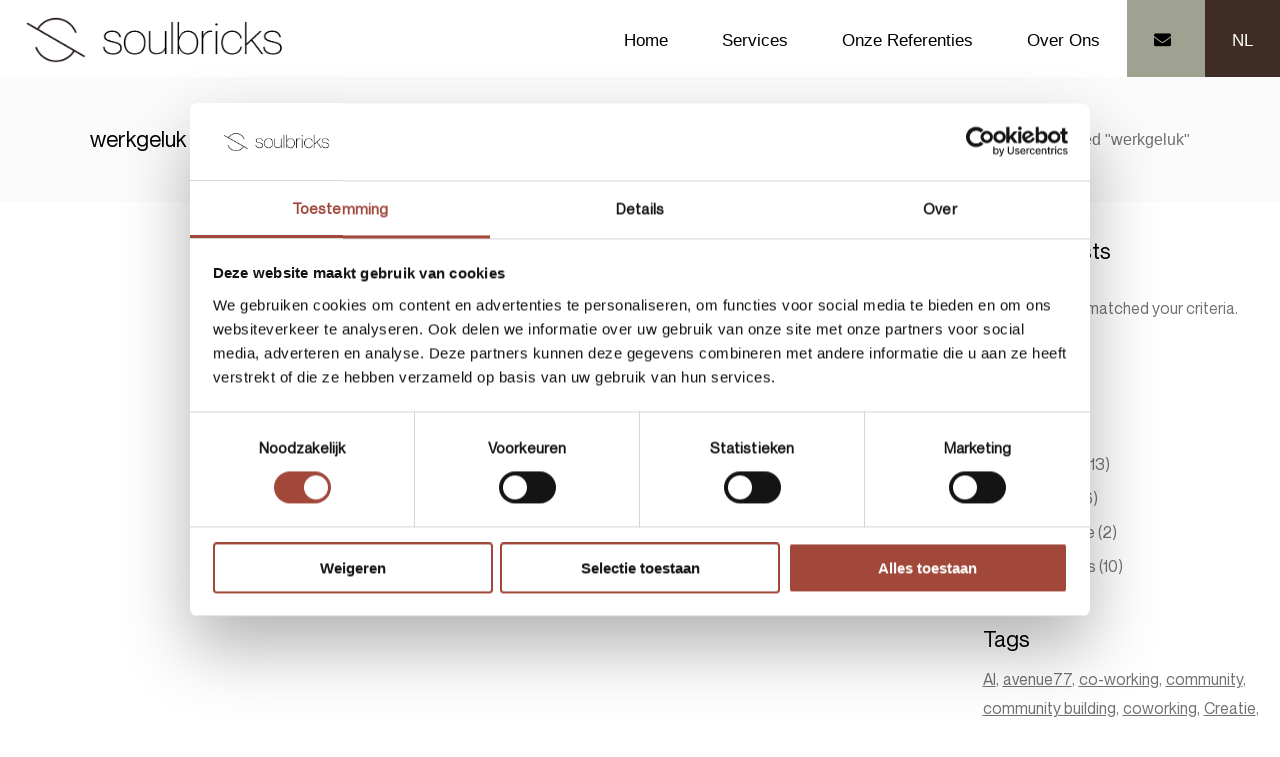

--- FILE ---
content_type: text/html; charset=UTF-8
request_url: https://soulbricks.com/tag/werkgeluk/
body_size: 21306
content:
<!DOCTYPE html>
<html lang="nl-NL">
<head>
	
			<meta property="og:url" content="https://soulbricks.com/tag/werkgeluk"/>
			<meta property="og:type" content="article"/>
			<meta property="og:title" content="Soulbricks"/>
			<meta property="og:description" content="Creating Rewarding &amp; Unique Spaces"/>
			<meta property="og:image" content="http://aarhus.select-themes.com/wp-content/themes/aarhus/assets/img/open_graph.jpg"/>

			
		<meta charset="UTF-8"/>
		<link rel="profile" href="http://gmpg.org/xfn/11"/>
		
					<meta name="viewport" content="width=device-width,initial-scale=1,user-scalable=yes">
		<script type="text/javascript" data-cookieconsent="ignore">
	window.dataLayer = window.dataLayer || [];

	function gtag() {
		dataLayer.push(arguments);
	}

	gtag("consent", "default", {
		ad_personalization: "denied",
		ad_storage: "denied",
		ad_user_data: "denied",
		analytics_storage: "denied",
		functionality_storage: "denied",
		personalization_storage: "denied",
		security_storage: "granted",
		wait_for_update: 500,
	});
	gtag("set", "ads_data_redaction", true);
	</script>
<script type="text/javascript" data-cookieconsent="ignore">
		(function (w, d, s, l, i) {
		w[l] = w[l] || [];
		w[l].push({'gtm.start': new Date().getTime(), event: 'gtm.js'});
		var f = d.getElementsByTagName(s)[0], j = d.createElement(s), dl = l !== 'dataLayer' ? '&l=' + l : '';
		j.async = true;
		j.src = 'https://www.googletagmanager.com/gtm.js?id=' + i + dl;
		f.parentNode.insertBefore(j, f);
	})(
		window,
		document,
		'script',
		'dataLayer',
		'GTM-TJ672M2'
	);
</script>
<script type="text/javascript"
		id="Cookiebot"
		src="https://consent.cookiebot.com/uc.js"
		data-implementation="wp"
		data-cbid="a0a1ae8a-62fb-4b43-913c-fd9ad5af471a"
							data-blockingmode="auto"
	></script>
<meta name='robots' content='index, follow, max-image-preview:large, max-snippet:-1, max-video-preview:-1' />
	<style>img:is([sizes="auto" i], [sizes^="auto," i]) { contain-intrinsic-size: 3000px 1500px }</style>
	
	<!-- This site is optimized with the Yoast SEO plugin v26.8 - https://yoast.com/product/yoast-seo-wordpress/ -->
	<title>werkgeluk Archieven - Soulbricks</title>
	<link rel="canonical" href="https://soulbricks.com/tag/werkgeluk/" />
	<meta property="og:locale" content="nl_NL" />
	<meta property="og:type" content="article" />
	<meta property="og:title" content="werkgeluk Archieven - Soulbricks" />
	<meta property="og:url" content="https://soulbricks.com/tag/werkgeluk/" />
	<meta property="og:site_name" content="Soulbricks" />
	<meta name="twitter:card" content="summary_large_image" />
	<script type="application/ld+json" class="yoast-schema-graph">{"@context":"https://schema.org","@graph":[{"@type":"CollectionPage","@id":"https://soulbricks.com/tag/werkgeluk/","url":"https://soulbricks.com/tag/werkgeluk/","name":"werkgeluk Archieven - Soulbricks","isPartOf":{"@id":"https://soulbricks.com/#website"},"primaryImageOfPage":{"@id":"https://soulbricks.com/tag/werkgeluk/#primaryimage"},"image":{"@id":"https://soulbricks.com/tag/werkgeluk/#primaryimage"},"thumbnailUrl":"https://soulbricks.com/wp-content/uploads/2024/04/OTv-DANS-PRESENTeert.png","breadcrumb":{"@id":"https://soulbricks.com/tag/werkgeluk/#breadcrumb"},"inLanguage":"nl-NL"},{"@type":"ImageObject","inLanguage":"nl-NL","@id":"https://soulbricks.com/tag/werkgeluk/#primaryimage","url":"https://soulbricks.com/wp-content/uploads/2024/04/OTv-DANS-PRESENTeert.png","contentUrl":"https://soulbricks.com/wp-content/uploads/2024/04/OTv-DANS-PRESENTeert.png","width":2000,"height":1414,"caption":"De kracht van een centrale marktplaats volgens Sophie Top"},{"@type":"BreadcrumbList","@id":"https://soulbricks.com/tag/werkgeluk/#breadcrumb","itemListElement":[{"@type":"ListItem","position":1,"name":"Home","item":"https://soulbricks.com/"},{"@type":"ListItem","position":2,"name":"werkgeluk"}]},{"@type":"WebSite","@id":"https://soulbricks.com/#website","url":"https://soulbricks.com/","name":"Soulbricks","description":"Creating Rewarding &amp; Unique Spaces","publisher":{"@id":"https://soulbricks.com/#organization"},"potentialAction":[{"@type":"SearchAction","target":{"@type":"EntryPoint","urlTemplate":"https://soulbricks.com/?s={search_term_string}"},"query-input":{"@type":"PropertyValueSpecification","valueRequired":true,"valueName":"search_term_string"}}],"inLanguage":"nl-NL"},{"@type":"Organization","@id":"https://soulbricks.com/#organization","name":"Soulbricks","url":"https://soulbricks.com/","logo":{"@type":"ImageObject","inLanguage":"nl-NL","@id":"https://soulbricks.com/#/schema/logo/image/","url":"https://95d3ca.n3cdn1.secureserver.net/wp-content/uploads/2022/12/Schermafbeelding-2022-12-16-om-09.53.18.png?time=1671180822","contentUrl":"https://95d3ca.n3cdn1.secureserver.net/wp-content/uploads/2022/12/Schermafbeelding-2022-12-16-om-09.53.18.png?time=1671180822","width":578,"height":130,"caption":"Soulbricks"},"image":{"@id":"https://soulbricks.com/#/schema/logo/image/"}}]}</script>
	<!-- / Yoast SEO plugin. -->


<link rel='dns-prefetch' href='//fonts.googleapis.com' />
<link rel="alternate" type="application/rss+xml" title="Soulbricks &raquo; feed" href="https://soulbricks.com/feed/" />
<link rel="alternate" type="application/rss+xml" title="Soulbricks &raquo; reacties feed" href="https://soulbricks.com/comments/feed/" />
<link rel="alternate" type="application/rss+xml" title="Soulbricks &raquo; werkgeluk tag feed" href="https://soulbricks.com/tag/werkgeluk/feed/" />
<script type="text/javascript">
/* <![CDATA[ */
window._wpemojiSettings = {"baseUrl":"https:\/\/s.w.org\/images\/core\/emoji\/15.1.0\/72x72\/","ext":".png","svgUrl":"https:\/\/s.w.org\/images\/core\/emoji\/15.1.0\/svg\/","svgExt":".svg","source":{"concatemoji":"https:\/\/soulbricks.com\/wp-includes\/js\/wp-emoji-release.min.js?ver=6.8.1"}};
/*! This file is auto-generated */
!function(i,n){var o,s,e;function c(e){try{var t={supportTests:e,timestamp:(new Date).valueOf()};sessionStorage.setItem(o,JSON.stringify(t))}catch(e){}}function p(e,t,n){e.clearRect(0,0,e.canvas.width,e.canvas.height),e.fillText(t,0,0);var t=new Uint32Array(e.getImageData(0,0,e.canvas.width,e.canvas.height).data),r=(e.clearRect(0,0,e.canvas.width,e.canvas.height),e.fillText(n,0,0),new Uint32Array(e.getImageData(0,0,e.canvas.width,e.canvas.height).data));return t.every(function(e,t){return e===r[t]})}function u(e,t,n){switch(t){case"flag":return n(e,"\ud83c\udff3\ufe0f\u200d\u26a7\ufe0f","\ud83c\udff3\ufe0f\u200b\u26a7\ufe0f")?!1:!n(e,"\ud83c\uddfa\ud83c\uddf3","\ud83c\uddfa\u200b\ud83c\uddf3")&&!n(e,"\ud83c\udff4\udb40\udc67\udb40\udc62\udb40\udc65\udb40\udc6e\udb40\udc67\udb40\udc7f","\ud83c\udff4\u200b\udb40\udc67\u200b\udb40\udc62\u200b\udb40\udc65\u200b\udb40\udc6e\u200b\udb40\udc67\u200b\udb40\udc7f");case"emoji":return!n(e,"\ud83d\udc26\u200d\ud83d\udd25","\ud83d\udc26\u200b\ud83d\udd25")}return!1}function f(e,t,n){var r="undefined"!=typeof WorkerGlobalScope&&self instanceof WorkerGlobalScope?new OffscreenCanvas(300,150):i.createElement("canvas"),a=r.getContext("2d",{willReadFrequently:!0}),o=(a.textBaseline="top",a.font="600 32px Arial",{});return e.forEach(function(e){o[e]=t(a,e,n)}),o}function t(e){var t=i.createElement("script");t.src=e,t.defer=!0,i.head.appendChild(t)}"undefined"!=typeof Promise&&(o="wpEmojiSettingsSupports",s=["flag","emoji"],n.supports={everything:!0,everythingExceptFlag:!0},e=new Promise(function(e){i.addEventListener("DOMContentLoaded",e,{once:!0})}),new Promise(function(t){var n=function(){try{var e=JSON.parse(sessionStorage.getItem(o));if("object"==typeof e&&"number"==typeof e.timestamp&&(new Date).valueOf()<e.timestamp+604800&&"object"==typeof e.supportTests)return e.supportTests}catch(e){}return null}();if(!n){if("undefined"!=typeof Worker&&"undefined"!=typeof OffscreenCanvas&&"undefined"!=typeof URL&&URL.createObjectURL&&"undefined"!=typeof Blob)try{var e="postMessage("+f.toString()+"("+[JSON.stringify(s),u.toString(),p.toString()].join(",")+"));",r=new Blob([e],{type:"text/javascript"}),a=new Worker(URL.createObjectURL(r),{name:"wpTestEmojiSupports"});return void(a.onmessage=function(e){c(n=e.data),a.terminate(),t(n)})}catch(e){}c(n=f(s,u,p))}t(n)}).then(function(e){for(var t in e)n.supports[t]=e[t],n.supports.everything=n.supports.everything&&n.supports[t],"flag"!==t&&(n.supports.everythingExceptFlag=n.supports.everythingExceptFlag&&n.supports[t]);n.supports.everythingExceptFlag=n.supports.everythingExceptFlag&&!n.supports.flag,n.DOMReady=!1,n.readyCallback=function(){n.DOMReady=!0}}).then(function(){return e}).then(function(){var e;n.supports.everything||(n.readyCallback(),(e=n.source||{}).concatemoji?t(e.concatemoji):e.wpemoji&&e.twemoji&&(t(e.twemoji),t(e.wpemoji)))}))}((window,document),window._wpemojiSettings);
/* ]]> */
</script>
<style id='wp-emoji-styles-inline-css' type='text/css'>

	img.wp-smiley, img.emoji {
		display: inline !important;
		border: none !important;
		box-shadow: none !important;
		height: 1em !important;
		width: 1em !important;
		margin: 0 0.07em !important;
		vertical-align: -0.1em !important;
		background: none !important;
		padding: 0 !important;
	}
</style>
<link rel='stylesheet' id='wp-block-library-css' href='https://soulbricks.com/wp-includes/css/dist/block-library/style.min.css?ver=6.8.1' type='text/css' media='all' />
<style id='classic-theme-styles-inline-css' type='text/css'>
/*! This file is auto-generated */
.wp-block-button__link{color:#fff;background-color:#32373c;border-radius:9999px;box-shadow:none;text-decoration:none;padding:calc(.667em + 2px) calc(1.333em + 2px);font-size:1.125em}.wp-block-file__button{background:#32373c;color:#fff;text-decoration:none}
</style>
<link rel='stylesheet' id='coblocks-frontend-css' href='https://soulbricks.com/wp-content/plugins/coblocks/dist/style-coblocks-1.css?ver=3.1.16' type='text/css' media='all' />
<link rel='stylesheet' id='coblocks-extensions-css' href='https://soulbricks.com/wp-content/plugins/coblocks/dist/style-coblocks-extensions.css?ver=3.1.16' type='text/css' media='all' />
<link rel='stylesheet' id='coblocks-animation-css' href='https://soulbricks.com/wp-content/plugins/coblocks/dist/style-coblocks-animation.css?ver=2677611078ee87eb3b1c' type='text/css' media='all' />
<style id='global-styles-inline-css' type='text/css'>
:root{--wp--preset--aspect-ratio--square: 1;--wp--preset--aspect-ratio--4-3: 4/3;--wp--preset--aspect-ratio--3-4: 3/4;--wp--preset--aspect-ratio--3-2: 3/2;--wp--preset--aspect-ratio--2-3: 2/3;--wp--preset--aspect-ratio--16-9: 16/9;--wp--preset--aspect-ratio--9-16: 9/16;--wp--preset--color--black: #000000;--wp--preset--color--cyan-bluish-gray: #abb8c3;--wp--preset--color--white: #ffffff;--wp--preset--color--pale-pink: #f78da7;--wp--preset--color--vivid-red: #cf2e2e;--wp--preset--color--luminous-vivid-orange: #ff6900;--wp--preset--color--luminous-vivid-amber: #fcb900;--wp--preset--color--light-green-cyan: #7bdcb5;--wp--preset--color--vivid-green-cyan: #00d084;--wp--preset--color--pale-cyan-blue: #8ed1fc;--wp--preset--color--vivid-cyan-blue: #0693e3;--wp--preset--color--vivid-purple: #9b51e0;--wp--preset--gradient--vivid-cyan-blue-to-vivid-purple: linear-gradient(135deg,rgba(6,147,227,1) 0%,rgb(155,81,224) 100%);--wp--preset--gradient--light-green-cyan-to-vivid-green-cyan: linear-gradient(135deg,rgb(122,220,180) 0%,rgb(0,208,130) 100%);--wp--preset--gradient--luminous-vivid-amber-to-luminous-vivid-orange: linear-gradient(135deg,rgba(252,185,0,1) 0%,rgba(255,105,0,1) 100%);--wp--preset--gradient--luminous-vivid-orange-to-vivid-red: linear-gradient(135deg,rgba(255,105,0,1) 0%,rgb(207,46,46) 100%);--wp--preset--gradient--very-light-gray-to-cyan-bluish-gray: linear-gradient(135deg,rgb(238,238,238) 0%,rgb(169,184,195) 100%);--wp--preset--gradient--cool-to-warm-spectrum: linear-gradient(135deg,rgb(74,234,220) 0%,rgb(151,120,209) 20%,rgb(207,42,186) 40%,rgb(238,44,130) 60%,rgb(251,105,98) 80%,rgb(254,248,76) 100%);--wp--preset--gradient--blush-light-purple: linear-gradient(135deg,rgb(255,206,236) 0%,rgb(152,150,240) 100%);--wp--preset--gradient--blush-bordeaux: linear-gradient(135deg,rgb(254,205,165) 0%,rgb(254,45,45) 50%,rgb(107,0,62) 100%);--wp--preset--gradient--luminous-dusk: linear-gradient(135deg,rgb(255,203,112) 0%,rgb(199,81,192) 50%,rgb(65,88,208) 100%);--wp--preset--gradient--pale-ocean: linear-gradient(135deg,rgb(255,245,203) 0%,rgb(182,227,212) 50%,rgb(51,167,181) 100%);--wp--preset--gradient--electric-grass: linear-gradient(135deg,rgb(202,248,128) 0%,rgb(113,206,126) 100%);--wp--preset--gradient--midnight: linear-gradient(135deg,rgb(2,3,129) 0%,rgb(40,116,252) 100%);--wp--preset--font-size--small: 13px;--wp--preset--font-size--medium: 20px;--wp--preset--font-size--large: 36px;--wp--preset--font-size--x-large: 42px;--wp--preset--spacing--20: 0.44rem;--wp--preset--spacing--30: 0.67rem;--wp--preset--spacing--40: 1rem;--wp--preset--spacing--50: 1.5rem;--wp--preset--spacing--60: 2.25rem;--wp--preset--spacing--70: 3.38rem;--wp--preset--spacing--80: 5.06rem;--wp--preset--shadow--natural: 6px 6px 9px rgba(0, 0, 0, 0.2);--wp--preset--shadow--deep: 12px 12px 50px rgba(0, 0, 0, 0.4);--wp--preset--shadow--sharp: 6px 6px 0px rgba(0, 0, 0, 0.2);--wp--preset--shadow--outlined: 6px 6px 0px -3px rgba(255, 255, 255, 1), 6px 6px rgba(0, 0, 0, 1);--wp--preset--shadow--crisp: 6px 6px 0px rgba(0, 0, 0, 1);}:where(.is-layout-flex){gap: 0.5em;}:where(.is-layout-grid){gap: 0.5em;}body .is-layout-flex{display: flex;}.is-layout-flex{flex-wrap: wrap;align-items: center;}.is-layout-flex > :is(*, div){margin: 0;}body .is-layout-grid{display: grid;}.is-layout-grid > :is(*, div){margin: 0;}:where(.wp-block-columns.is-layout-flex){gap: 2em;}:where(.wp-block-columns.is-layout-grid){gap: 2em;}:where(.wp-block-post-template.is-layout-flex){gap: 1.25em;}:where(.wp-block-post-template.is-layout-grid){gap: 1.25em;}.has-black-color{color: var(--wp--preset--color--black) !important;}.has-cyan-bluish-gray-color{color: var(--wp--preset--color--cyan-bluish-gray) !important;}.has-white-color{color: var(--wp--preset--color--white) !important;}.has-pale-pink-color{color: var(--wp--preset--color--pale-pink) !important;}.has-vivid-red-color{color: var(--wp--preset--color--vivid-red) !important;}.has-luminous-vivid-orange-color{color: var(--wp--preset--color--luminous-vivid-orange) !important;}.has-luminous-vivid-amber-color{color: var(--wp--preset--color--luminous-vivid-amber) !important;}.has-light-green-cyan-color{color: var(--wp--preset--color--light-green-cyan) !important;}.has-vivid-green-cyan-color{color: var(--wp--preset--color--vivid-green-cyan) !important;}.has-pale-cyan-blue-color{color: var(--wp--preset--color--pale-cyan-blue) !important;}.has-vivid-cyan-blue-color{color: var(--wp--preset--color--vivid-cyan-blue) !important;}.has-vivid-purple-color{color: var(--wp--preset--color--vivid-purple) !important;}.has-black-background-color{background-color: var(--wp--preset--color--black) !important;}.has-cyan-bluish-gray-background-color{background-color: var(--wp--preset--color--cyan-bluish-gray) !important;}.has-white-background-color{background-color: var(--wp--preset--color--white) !important;}.has-pale-pink-background-color{background-color: var(--wp--preset--color--pale-pink) !important;}.has-vivid-red-background-color{background-color: var(--wp--preset--color--vivid-red) !important;}.has-luminous-vivid-orange-background-color{background-color: var(--wp--preset--color--luminous-vivid-orange) !important;}.has-luminous-vivid-amber-background-color{background-color: var(--wp--preset--color--luminous-vivid-amber) !important;}.has-light-green-cyan-background-color{background-color: var(--wp--preset--color--light-green-cyan) !important;}.has-vivid-green-cyan-background-color{background-color: var(--wp--preset--color--vivid-green-cyan) !important;}.has-pale-cyan-blue-background-color{background-color: var(--wp--preset--color--pale-cyan-blue) !important;}.has-vivid-cyan-blue-background-color{background-color: var(--wp--preset--color--vivid-cyan-blue) !important;}.has-vivid-purple-background-color{background-color: var(--wp--preset--color--vivid-purple) !important;}.has-black-border-color{border-color: var(--wp--preset--color--black) !important;}.has-cyan-bluish-gray-border-color{border-color: var(--wp--preset--color--cyan-bluish-gray) !important;}.has-white-border-color{border-color: var(--wp--preset--color--white) !important;}.has-pale-pink-border-color{border-color: var(--wp--preset--color--pale-pink) !important;}.has-vivid-red-border-color{border-color: var(--wp--preset--color--vivid-red) !important;}.has-luminous-vivid-orange-border-color{border-color: var(--wp--preset--color--luminous-vivid-orange) !important;}.has-luminous-vivid-amber-border-color{border-color: var(--wp--preset--color--luminous-vivid-amber) !important;}.has-light-green-cyan-border-color{border-color: var(--wp--preset--color--light-green-cyan) !important;}.has-vivid-green-cyan-border-color{border-color: var(--wp--preset--color--vivid-green-cyan) !important;}.has-pale-cyan-blue-border-color{border-color: var(--wp--preset--color--pale-cyan-blue) !important;}.has-vivid-cyan-blue-border-color{border-color: var(--wp--preset--color--vivid-cyan-blue) !important;}.has-vivid-purple-border-color{border-color: var(--wp--preset--color--vivid-purple) !important;}.has-vivid-cyan-blue-to-vivid-purple-gradient-background{background: var(--wp--preset--gradient--vivid-cyan-blue-to-vivid-purple) !important;}.has-light-green-cyan-to-vivid-green-cyan-gradient-background{background: var(--wp--preset--gradient--light-green-cyan-to-vivid-green-cyan) !important;}.has-luminous-vivid-amber-to-luminous-vivid-orange-gradient-background{background: var(--wp--preset--gradient--luminous-vivid-amber-to-luminous-vivid-orange) !important;}.has-luminous-vivid-orange-to-vivid-red-gradient-background{background: var(--wp--preset--gradient--luminous-vivid-orange-to-vivid-red) !important;}.has-very-light-gray-to-cyan-bluish-gray-gradient-background{background: var(--wp--preset--gradient--very-light-gray-to-cyan-bluish-gray) !important;}.has-cool-to-warm-spectrum-gradient-background{background: var(--wp--preset--gradient--cool-to-warm-spectrum) !important;}.has-blush-light-purple-gradient-background{background: var(--wp--preset--gradient--blush-light-purple) !important;}.has-blush-bordeaux-gradient-background{background: var(--wp--preset--gradient--blush-bordeaux) !important;}.has-luminous-dusk-gradient-background{background: var(--wp--preset--gradient--luminous-dusk) !important;}.has-pale-ocean-gradient-background{background: var(--wp--preset--gradient--pale-ocean) !important;}.has-electric-grass-gradient-background{background: var(--wp--preset--gradient--electric-grass) !important;}.has-midnight-gradient-background{background: var(--wp--preset--gradient--midnight) !important;}.has-small-font-size{font-size: var(--wp--preset--font-size--small) !important;}.has-medium-font-size{font-size: var(--wp--preset--font-size--medium) !important;}.has-large-font-size{font-size: var(--wp--preset--font-size--large) !important;}.has-x-large-font-size{font-size: var(--wp--preset--font-size--x-large) !important;}
:where(.wp-block-post-template.is-layout-flex){gap: 1.25em;}:where(.wp-block-post-template.is-layout-grid){gap: 1.25em;}
:where(.wp-block-columns.is-layout-flex){gap: 2em;}:where(.wp-block-columns.is-layout-grid){gap: 2em;}
:root :where(.wp-block-pullquote){font-size: 1.5em;line-height: 1.6;}
</style>
<link rel='stylesheet' id='contact-form-7-css' href='https://soulbricks.com/wp-content/plugins/contact-form-7/includes/css/styles.css?ver=6.1.4' type='text/css' media='all' />
<link rel='stylesheet' id='uaf_client_css-css' href='https://soulbricks.com/wp-content/uploads/useanyfont/uaf.css?ver=1764309505' type='text/css' media='all' />
<link rel='stylesheet' id='wp-components-css' href='https://soulbricks.com/wp-includes/css/dist/components/style.min.css?ver=6.8.1' type='text/css' media='all' />
<link rel='stylesheet' id='godaddy-styles-css' href='https://soulbricks.com/wp-content/mu-plugins/vendor/wpex/godaddy-launch/includes/Dependencies/GoDaddy/Styles/build/latest.css?ver=2.0.2' type='text/css' media='all' />
<link rel='stylesheet' id='aarhus-select-default-style-css' href='https://soulbricks.com/wp-content/themes/aarhus/style.css?ver=6.8.1' type='text/css' media='all' />
<link rel='stylesheet' id='aarhus-select-modules-css' href='https://soulbricks.com/wp-content/themes/aarhus/assets/css/modules.min.css?ver=6.8.1' type='text/css' media='all' />
<link rel='stylesheet' id='qodef-dripicons-css' href='https://soulbricks.com/wp-content/themes/aarhus/framework/lib/icons-pack/dripicons/dripicons.css?ver=6.8.1' type='text/css' media='all' />
<link rel='stylesheet' id='qodef-font_elegant-css' href='https://soulbricks.com/wp-content/themes/aarhus/framework/lib/icons-pack/elegant-icons/style.min.css?ver=6.8.1' type='text/css' media='all' />
<link rel='stylesheet' id='qodef-font_awesome-css' href='https://soulbricks.com/wp-content/themes/aarhus/framework/lib/icons-pack/font-awesome/css/fontawesome-all.min.css?ver=6.8.1' type='text/css' media='all' />
<link rel='stylesheet' id='qodef-ion_icons-css' href='https://soulbricks.com/wp-content/themes/aarhus/framework/lib/icons-pack/ion-icons/css/ionicons.min.css?ver=6.8.1' type='text/css' media='all' />
<link rel='stylesheet' id='qodef-linea_icons-css' href='https://soulbricks.com/wp-content/themes/aarhus/framework/lib/icons-pack/linea-icons/style.css?ver=6.8.1' type='text/css' media='all' />
<link rel='stylesheet' id='qodef-linear_icons-css' href='https://soulbricks.com/wp-content/themes/aarhus/framework/lib/icons-pack/linear-icons/style.css?ver=6.8.1' type='text/css' media='all' />
<link rel='stylesheet' id='qodef-simple_line_icons-css' href='https://soulbricks.com/wp-content/themes/aarhus/framework/lib/icons-pack/simple-line-icons/simple-line-icons.css?ver=6.8.1' type='text/css' media='all' />
<link rel='stylesheet' id='mediaelement-css' href='https://soulbricks.com/wp-includes/js/mediaelement/mediaelementplayer-legacy.min.css?ver=4.2.17' type='text/css' media='all' />
<link rel='stylesheet' id='wp-mediaelement-css' href='https://soulbricks.com/wp-includes/js/mediaelement/wp-mediaelement.min.css?ver=6.8.1' type='text/css' media='all' />
<link rel='stylesheet' id='aarhus-select-style-dynamic-css' href='https://soulbricks.com/wp-content/themes/aarhus/assets/css/style_dynamic.css?ver=1758021268' type='text/css' media='all' />
<link rel='stylesheet' id='aarhus-select-modules-responsive-css' href='https://soulbricks.com/wp-content/themes/aarhus/assets/css/modules-responsive.min.css?ver=6.8.1' type='text/css' media='all' />
<link rel='stylesheet' id='aarhus-select-style-dynamic-responsive-css' href='https://soulbricks.com/wp-content/themes/aarhus/assets/css/style_dynamic_responsive.css?ver=1758021268' type='text/css' media='all' />
<link rel='stylesheet' id='aarhus-select-google-fonts-css' href='https://fonts.googleapis.com/css?family=Yantramanav%3A300%2C400%2C500%2C700%2C900&#038;subset=latin-ext&#038;ver=1.0.0' type='text/css' media='all' />
<link rel='stylesheet' id='js_composer_front-css' href='https://soulbricks.com/wp-content/plugins/js_composer/assets/css/js_composer.min.css?ver=7.0' type='text/css' media='all' />
<script type="text/javascript" src="https://soulbricks.com/wp-includes/js/jquery/jquery.min.js?ver=3.7.1" id="jquery-core-js"></script>
<script type="text/javascript" src="https://soulbricks.com/wp-includes/js/jquery/jquery-migrate.min.js?ver=3.4.1" id="jquery-migrate-js"></script>
<script type="text/javascript" src="https://soulbricks.com/wp-content/plugins/revslider/public/assets/js/rbtools.min.js?ver=6.6.16" async id="tp-tools-js"></script>
<script type="text/javascript" src="https://soulbricks.com/wp-content/plugins/revslider/public/assets/js/rs6.min.js?ver=6.6.16" async id="revmin-js"></script>
<script></script><link rel="https://api.w.org/" href="https://soulbricks.com/wp-json/" /><link rel="alternate" title="JSON" type="application/json" href="https://soulbricks.com/wp-json/wp/v2/tags/811" /><link rel="EditURI" type="application/rsd+xml" title="RSD" href="https://soulbricks.com/xmlrpc.php?rsd" />
<meta name="generator" content="WPML ver:4.8.6 stt:37,1,4;" />
<meta name="generator" content="Powered by WPBakery Page Builder - drag and drop page builder for WordPress."/>
<meta name="generator" content="Powered by Slider Revolution 6.6.16 - responsive, Mobile-Friendly Slider Plugin for WordPress with comfortable drag and drop interface." />
<link rel="icon" href="https://soulbricks.com/wp-content/uploads/2020/08/cropped-Soulbricks_logo_webvariant-150x150.png" sizes="32x32" />
<link rel="icon" href="https://soulbricks.com/wp-content/uploads/2020/08/cropped-Soulbricks_logo_webvariant-300x300.png" sizes="192x192" />
<link rel="apple-touch-icon" href="https://soulbricks.com/wp-content/uploads/2020/08/cropped-Soulbricks_logo_webvariant-300x300.png" />
<meta name="msapplication-TileImage" content="https://soulbricks.com/wp-content/uploads/2020/08/cropped-Soulbricks_logo_webvariant-300x300.png" />
<script>function setREVStartSize(e){
			//window.requestAnimationFrame(function() {
				window.RSIW = window.RSIW===undefined ? window.innerWidth : window.RSIW;
				window.RSIH = window.RSIH===undefined ? window.innerHeight : window.RSIH;
				try {
					var pw = document.getElementById(e.c).parentNode.offsetWidth,
						newh;
					pw = pw===0 || isNaN(pw) || (e.l=="fullwidth" || e.layout=="fullwidth") ? window.RSIW : pw;
					e.tabw = e.tabw===undefined ? 0 : parseInt(e.tabw);
					e.thumbw = e.thumbw===undefined ? 0 : parseInt(e.thumbw);
					e.tabh = e.tabh===undefined ? 0 : parseInt(e.tabh);
					e.thumbh = e.thumbh===undefined ? 0 : parseInt(e.thumbh);
					e.tabhide = e.tabhide===undefined ? 0 : parseInt(e.tabhide);
					e.thumbhide = e.thumbhide===undefined ? 0 : parseInt(e.thumbhide);
					e.mh = e.mh===undefined || e.mh=="" || e.mh==="auto" ? 0 : parseInt(e.mh,0);
					if(e.layout==="fullscreen" || e.l==="fullscreen")
						newh = Math.max(e.mh,window.RSIH);
					else{
						e.gw = Array.isArray(e.gw) ? e.gw : [e.gw];
						for (var i in e.rl) if (e.gw[i]===undefined || e.gw[i]===0) e.gw[i] = e.gw[i-1];
						e.gh = e.el===undefined || e.el==="" || (Array.isArray(e.el) && e.el.length==0)? e.gh : e.el;
						e.gh = Array.isArray(e.gh) ? e.gh : [e.gh];
						for (var i in e.rl) if (e.gh[i]===undefined || e.gh[i]===0) e.gh[i] = e.gh[i-1];
											
						var nl = new Array(e.rl.length),
							ix = 0,
							sl;
						e.tabw = e.tabhide>=pw ? 0 : e.tabw;
						e.thumbw = e.thumbhide>=pw ? 0 : e.thumbw;
						e.tabh = e.tabhide>=pw ? 0 : e.tabh;
						e.thumbh = e.thumbhide>=pw ? 0 : e.thumbh;
						for (var i in e.rl) nl[i] = e.rl[i]<window.RSIW ? 0 : e.rl[i];
						sl = nl[0];
						for (var i in nl) if (sl>nl[i] && nl[i]>0) { sl = nl[i]; ix=i;}
						var m = pw>(e.gw[ix]+e.tabw+e.thumbw) ? 1 : (pw-(e.tabw+e.thumbw)) / (e.gw[ix]);
						newh =  (e.gh[ix] * m) + (e.tabh + e.thumbh);
					}
					var el = document.getElementById(e.c);
					if (el!==null && el) el.style.height = newh+"px";
					el = document.getElementById(e.c+"_wrapper");
					if (el!==null && el) {
						el.style.height = newh+"px";
						el.style.display = "block";
					}
				} catch(e){
					console.log("Failure at Presize of Slider:" + e)
				}
			//});
		  };</script>
		<style type="text/css" id="wp-custom-css">
			.qodef-section-title-holder .qodef-st-title:before, .qodef-portfolio-vertical-loop-holder article .qodef-pvli-content-holder .qodef-pvli-text .qodef-pvli-rxcerpt-title:before {
	background-color: black !important;
	display: none !important;
}

.wpml-ls-current-language {
	background: black;
}

.qodef-page-header .qodef-vertical-align-containers {
	padding: 0 0px;
}

.qodef-portfolio-vertical-loop-holder .qodef-plvi-next-overlay {
	position: relative !important;
}

.wpml-ls-current-language > a {
		color: white !important;
}


.qodef-elements-holder .qodef-eh-item {
	vertical-align: top;
}

.qodef-pvli-category-holder {
	display: none;
}

.qodef-drop-down .second .inner ul li a .item_outer:before {
	background-color: black !important;
}

.grecaptcha-badge { 
    visibility: hidden !important;
}

.menu-item.menu-item-type-post_type.menu-item-object-page.current-menu-item.page_item, .current {
	font-weight: bold !important;
}

.qodef-page-footer .qodef-footer-top-holder .widget a:hover {
    color: #ffffff;
}

.qodef-portfolio-list-holder.qodef-filter-position-top .qodef-pl-filter-holder, .qodef-portfolio-list-holder.qodef-filter-position-top .qodef-pl-filter-holder {
	margin-bottom: 50px !important;
}

.qodef-nwt-text {
	max-width: 600px !important;
}

.qodef-portfolio-list-holder article .qodef-pli-image img {
	height: auto !important;
}

.qodef-cc-hover-switch-images .qodef-cc-item .qodef-cc-image, .qodef-cc-hover-switch-images .qodef-cc-item.qodef-cci-no-link .qodef-cc-hover-image {
	height: 200px !important;
}

.qodef-main-menu>ul>li>a {
	font-weight: normal;
}

.qodef-pvl-info-item.qodef-pvl-date {
	display: none !important;
}

.qodef-title-holder.qodef-bg-parallax {
	background-position: bottom !important;
}

.qodef-cf7-contact input[type=email], .qodef-cf7-contact input[type=text]{
	position: relative;
    width: 100%;
    margin: -2px 0 19px;
    padding: 12px 25px;
    font-family: inherit;
    font-size: 16px;
    font-weight: inherit;
    line-height: calc(50px - (12px * 2) - 2px);
    color: #000;
    background-color: transparent;
    border: 1px solid #bababa;
    border-radius: 0;
    outline: 0;
    cursor: pointer;
    -webkit-appearance: none;
    box-sizing: border-box;
    -webkit-transition: border-color .2s ease-in-out;
    -moz-transition: border-color .2s ease-in-out;
    transition: border-color .2s ease-in-out;
}

.qodef-testimonials-holder.qodef-testimonials-standard .qodef-testimonial-content .qodef-testimonial-text-holder .qodef-testimonial-author .qodef-testimonials-author-job {
	color: black;
	font-weight: bold;
}

.qodef-page-footer .qodef-footer-top-holder .qodef-footer-top-bg-text {
	display: none;
}

::-moz-selection { /* Code for Firefox */
  color: white;
  background: black;
}

::selection {
  color: white;
  background: black;
}

.menu-footer:hover {
	color: #717171 !important;
}

div.qodef-pvl-info-item.qodef-pvl-categories > a:nth-child(3):before, div.qodef-pvl-info-item.qodef-pvl-categories > a:nth-child(4):before {
	content: "- " !important;
}

.qodef-main-menu>ul>li.qodef-active-item>a {
	color: black !important;
}

.menu-footer {
	color: white !important;
}

/*.qodef-page-header .qodef-menu-area {
	background-color: white !important; 
}*/

body > div.qodef-wrapper > div.qodef-wrapper-inner > header.qodef-mobile-header > div > div > div > div > div.qodef-position-left > div > div > a {
	height: 70px !important;
}

.qodef-mobile-header .qodef-mobile-nav ul li a span:before, .qodef-mobile-header .qodef-mobile-nav ul li h6 span:before {
	background-color: black !important;
}

.vc_btn3.vc_btn3-size-md {
	font-weight: bold !important;
}

h1, body, span, div, h2, h3, p, a { 
font-family: "neue_montrealregular", Arial, sans-serif; 
}

h1 {
	font-size: 45px;
}


@media only screen and (max-width: 600px) {
  .qodef-elements-holder .qodef-eh-item {
	display: block;
		width: 100%;
}
	body > div.qodef-wrapper > div.qodef-wrapper-inner > div > div > div.qodef-full-width > div > div > div > section > div:nth-child(4) > div > div > div > div, body > div.qodef-wrapper > div.qodef-wrapper-inner > div > div > div.qodef-full-width > div > div > div > section > div:nth-child(5) > div > div > div > div {
		padding-top: 100px;
	}
	body > div.qodef-wrapper > div.qodef-wrapper-inner > div > div > div.qodef-full-width > div > div > div > section > div:nth-child(4) > div > div > div > div > div > div > div, 	body > div.qodef-wrapper > div.qodef-wrapper-inner > div > div > div.qodef-full-width > div > div > div > section > div:nth-child(5) > div > div > div > div > div > div > div {
		margin-left: 0px !important;
	}
	body > div.qodef-wrapper > div.qodef-wrapper-inner > div > div > div.qodef-full-width > div > div > div > section > div:nth-child(8) > div > div {
		padding-left: 0px !important;
		padding-right: 0px !important;
	}
	body > div.qodef-wrapper > div.qodef-wrapper-inner > div > div > div.qodef-full-width > div > div > div > section > div:nth-child(8) > div > div > div > div > div > div:nth-child(1) > div > div {
		display: block !important;
	}
	.qodef-cc-hover-switch-images .qodef-cc-item .qodef-cc-image, .qodef-cc-hover-switch-images .qodef-cc-item.qodef-cci-no-link .qodef-cc-hover-image {
		height: auto !important;
	}
	.qodef-grid-list.qodef-four-columns .qodef-item-space {
		width: 50% !important;
	}
	body > div.qodef-wrapper > div.qodef-wrapper-inner > div > div > div.qodef-full-width > div > div > div > section > div:nth-child(7) > div > div > div:nth-child(1) > div > div > div.qodef-elements-holder.qodef-one-column.qodef-responsive-mode-768.qodef-one-column-alignment-left > div > div > div > a, body > div.qodef-wrapper > div.qodef-wrapper-inner > div > div > div.qodef-full-width > div > div > div > section > div:nth-child(7) > div > div > div:nth-child(1) > div > div > div.qodef-elements-holder.qodef-one-column.qodef-responsive-mode-768 > div > div > div > a {
		margin-bottom: 20px;
	}
	body > div.qodef-wrapper > div.qodef-wrapper-inner > div > div > div.qodef-full-width > div > div > div > section > div:nth-child(8) > div > div > div > div > div > div:nth-child(1) > div > center > div {
		display: block !important;
	}
	#evalueer > div > div > div > div > div > img, #design > div.wpb_column.vc_column_container.vc_col-sm-6.vc_col-has-fill > div > div > div > div > img, #build > div > div > div > div > div > img, #manage > div.wpb_column.vc_column_container.vc_col-sm-6.vc_col-has-fill > div > div > div > div > img, #evaluate > div > div > div > div > div > img, #evaluer > div > div > div > div > div > img {
		display: none !important;
	}
	h2 {
		font-size: 35px !important
	}
	.wpml-ls-current-language {
		padding-left: 20px !important;
	}
	body > div.qodef-wrapper > div.qodef-wrapper-inner > header.qodef-mobile-header > div > nav {
		height: 400px !important;
	}
}

#block-2 {
	margin-top: 20px;
}

.qodef-page-footer .qodef-footer-bottom-holder {
	background-color: #3F2C25;
}

.qodef-page-header .qodef-menu-area {
    background-color: rgba(255, 255, 255, 0) !important;
}


#block-3 > h5 {
	font-size: 22px !important;
	margin-bottom: 29px;
}

.qodef-page-footer .qodef-footer-top-holder .widget, .qodef-page-footer .qodef-footer-top-holder .widget a {
	color: white;
}

.wpml-ls-current-language {
	background-color: #3f2c25;
}

.qodef-btn.qodef-btn-solid {
	background-color: #A1483A;
	border-bottom-left-radius: 30px;
    border-top-right-radius: 30px;
		border-bottom-right-radius: 30px;
    border-top-left-radius: 30px;
}




#sticky-nav-menu-item-8733 > a > span > span.item_text, #nav-menu-item-8733 > a > span > span.item_text, #sticky-nav-menu-item-8735 > a > span > span.item_text, #nav-menu-item-8735 > a > span > span.item_text, #sticky-nav-menu-item-9212 > a > span > span.item_text, #nav-menu-item-9212 > a > span > span.item_text {
	display: none;
}

.qodef-page-header .qodef-fixed-wrapper.fixed .qodef-menu-area {
	background-color: white !important;
}

#nav-menu-item-8733, #sticky-nav-menu-item-8733, #sticky-nav-menu-item-8735, #nav-menu-item-8735, #nav-menu-item-9212, #sticky-nav-menu-item-9212 {
	background-color: #9FA291 !important
}

.qodef-sticky-header .qodef-sticky-holder .qodef-vertical-align-containers {
	padding: 0px;
}
body > div.qodef-wrapper > div.qodef-wrapper-inner > footer > div.qodef-footer-top-holder > div > div > div:nth-child(2) > a:nth-child(3) > span.qodef-icon-text {
	display: inline;
}

body > div.qodef-wrapper > div.qodef-wrapper-inner > div > div > div > div > div > div > div > div > div > div > div > div > div.qodef-elements-holder.qodef-one-column.qodef-responsive-mode-768.qodef-one-column-alignment-left > div > div > div > div.vc_row.wpb_row.vc_inner.vc_row-fluid.vc_custom_1599067793189 > div > div > div > div.qodef-iwt.clearfix.qodef-iwt-icon-top.qodef-iwt-icon-medium > a > div.qodef-iwt-icon > span > i {
	color: #C6AD97 !important;
}

body > div.qodef-wrapper > div.qodef-wrapper-inner > div > div > div > div > div > div > div.vc_row.wpb_row.vc_row-fluid.vc_row-has-fill > div > div > div > div.vc_row.wpb_row.vc_inner.vc_row-fluid > div:nth-child(1) {
	text-align: right;
}

body > div.qodef-wrapper > div.qodef-wrapper-inner > div > div > div > div > div > div > div.vc_row.wpb_row.vc_row-fluid.vc_row-has-fill > div > div > div > div.vc_row.wpb_row.vc_inner.vc_row-fluid > div:nth-child(2) > div > div > a {
	    padding: 10px 51px !important;
}
body > div.qodef-wrapper > div.qodef-wrapper-inner > div > div > div > div > div > div > div.vc_row.wpb_row.vc_row-fluid.vc_custom_1705917811533 {
	text-align: center !important;
}

body > div.qodef-wrapper > div.qodef-wrapper-inner > div > div > div > div > div > div > div.vc_row.wpb_row.vc_row-fluid.vc_custom_1705919587561.vc_row-has-fill {
	background-position: bottom !important;
}

.page-id-8761 .qodef-btn.qodef-btn-simple {
	color: white;
}
body > div.qodef-wrapper > div.qodef-wrapper-inner > div > div > div > div > div > div > div:nth-child(9) > div > div > div > div > div > div.qodef-portfolio-slider-holder > div > div > div > div.owl-stage-outer > div > div > article > div > div.qodef-pli-image > img, body > div.qodef-wrapper > div.qodef-wrapper-inner > div > div > div > div > div > div > div:nth-child(4) > div > div > div > div > div > div > div > div > div > div.owl-stage-outer > div > div > article > div > div.qodef-pli-image > img, body > div.qodef-wrapper > div.qodef-wrapper-inner > div > div > div > div > div > div > div:nth-child(7) > div > div > div > div > div > div.qodef-portfolio-slider-holder > div > div > div > div.owl-stage-outer > div > div > article > div > div.qodef-pli-image > img, body > div.qodef-wrapper > div.qodef-wrapper-inner > div > div > div > div > div > div > div:nth-child(6) > div > div > div > div > div > div > div > div > div > div.owl-stage-outer > div > div:nth-child(4) > article > div > div.qodef-pli-image > img, body > div.qodef-wrapper > div.qodef-wrapper-inner > div > div > div > div > div > div > div:nth-child(6) > div > div > div > div > div > div > div > div > div > div.owl-stage-outer > div > div > article > div > div.qodef-pli-image > img, body > div.qodef-wrapper > div.qodef-wrapper-inner > div > div > div.qodef-full-width > div > div > div > section > div:nth-child(9) > div > div > div > div > div > div.qodef-portfolio-slider-holder > div > div > div > div.owl-stage-outer > div > div > article > div > div.qodef-pli-image > img, .qodef-portfolio-slider-holder > div > div > div > div.owl-stage-outer > div > div > article > div > div.qodef-pli-image > img {
	height: 500px!important;
object-fit: cover;
	object-position: bottom;
}


div:nth-child(2) > div > div > div > div > div > div > div > div > div.owl-dots > button:nth-child(1):after {
	content: "ST"
}

div:nth-child(2) > div > div > div > div > div > div > div > div > div.owl-dots > button:nth-child(2):after {
	content: "PVD"
}


div:nth-child(2) > div > div > div > div > div > div > div > div > div.owl-dots > button:nth-child(3):after {
	content: "NK"
}

div:nth-child(2) > div > div > div > div > div > div > div > div > div.owl-stage-outer > div > div:nth-child(5) > div:after {
	content: "Nicolas Kint | +32 498 31 03 14";
}

div:nth-child(2) > div > div > div > div > div > div > div > div > div.owl-stage-outer > div > div:nth-child(4) > div:after {
	content: "Pierre van Durme | +32 478 30 35 09";
}

div:nth-child(2) > div > div > div > div > div > div > div > div > div.owl-stage-outer > div > div:nth-child(3) > div:after {
	content: "Sophie Top | +32 496 60 82 48";
}

.qodef-image-gallery.qodef-has-shadow.qodef-ig-slider-type .owl-stage-outer .owl-item .qodef-ig-image{
	box-shadow: none;
}

.qodef-number-with-text-holder .qodef-nwt-number {
	font-size: 150px;
}

.page-id-9271 > div.qodef-wrapper > div.qodef-wrapper-inner > div > div > div.qodef-full-width > div > div > div > section > div:nth-child(3), .page-id-9271 > div.qodef-wrapper > div.qodef-wrapper-inner > div > div > div.qodef-full-width > div > div > div > section > div:nth-child(5), .page-id-9271 > div.qodef-wrapper > div.qodef-wrapper-inner > div > div > div.qodef-full-width > div > div > div > section > div:nth-child(7), .page-id-9183 > div.qodef-wrapper > div.qodef-wrapper-inner > div > div > div.qodef-full-width > div > div > div > section > div:nth-child(3), .page-id-9183 > div.qodef-wrapper > div.qodef-wrapper-inner > div > div > div.qodef-full-width > div > div > div > section > div:nth-child(4), .page-id-9183 > div.qodef-wrapper > div.qodef-wrapper-inner > div > div > div.qodef-full-width > div > div > div > section > div:nth-child(5), .page-id-9183 > div.qodef-wrapper > div.qodef-wrapper-inner > div > div > div.qodef-full-width > div > div > div > section > div:nth-child(6), .page-id-9183 > div.qodef-wrapper > div.qodef-wrapper-inner > div > div > div.qodef-full-width > div > div > div > section > div:nth-child(8), .page-id-9183 > div.qodef-wrapper > div.qodef-wrapper-inner > div > div > div.qodef-full-width > div > div > div > section > div:nth-child(13), .page-id-9187 > div.qodef-wrapper > div.qodef-wrapper-inner > div > div > div.qodef-full-width > div > div > div > section > div:nth-child(3), .page-id-9187 > div.qodef-wrapper > div.qodef-wrapper-inner > div > div > div.qodef-full-width > div > div > div > section > div:nth-child(4), .page-id-9187 > div.qodef-wrapper > div.qodef-wrapper-inner > div > div > div.qodef-full-width > div > div > div > section > div:nth-child(8), .page-id-9187 > div.qodef-wrapper > div.qodef-wrapper-inner > div > div > div.qodef-full-width > div > div > div > section > div:nth-child(5), .page-id-9187 > div.qodef-wrapper > div.qodef-wrapper-inner > div > div > div.qodef-full-width > div > div > div > section > div:nth-child(6), .page-id-9187 > div.qodef-wrapper > div.qodef-wrapper-inner > div > div > div.qodef-full-width > div > div > div > section > div:nth-child(13), .page-id-8927 > div.qodef-wrapper > div.qodef-wrapper-inner > div > div > div > div > div > div > section > div:nth-child(3), .page-id-8927 > div.qodef-wrapper > div.qodef-wrapper-inner > div > div > div > div > div > div > section > div:nth-child(5),  .page-id-8927 > div.qodef-wrapper > div.qodef-wrapper-inner > div > div > div > div > div > div > section > div:nth-child(11), .page-id-8927 > div.qodef-wrapper > div.qodef-wrapper-inner > div > div > div > div > div > div > section > div:nth-child(3), .page-id-8927 > div.qodef-wrapper > div.qodef-wrapper-inner > div > div > div > div > div > div > section > div:nth-child(7), .page-id-9263 > div.qodef-wrapper > div.qodef-wrapper-inner > div > div > div > div > div > div > section > div:nth-child(3), .page-id-9263 > div.qodef-wrapper > div.qodef-wrapper-inner > div > div > div > div > div > div > section > div:nth-child(5), .page-id-9263 > div.qodef-wrapper > div.qodef-wrapper-inner > div > div > div > div > div > div > section > div:nth-child(7), .page-id-9271 > div.qodef-wrapper > div.qodef-wrapper-inner > div > div > div > div > div > div > div:nth-child(7), .page-id-9271 > div.qodef-wrapper > div.qodef-wrapper-inner > div > div > div > div > div > div > div:nth-child(3), .page-id-9271 > div.qodef-wrapper > div.qodef-wrapper-inner > div > div > div > div > div > div > div:nth-child(5), .page-id-8761 > div.qodef-wrapper > div.qodef-wrapper-inner > div > div > div.qodef-full-width > div > div > div > section > div:nth-child(8), .page-id-8761 > div.qodef-wrapper > div.qodef-wrapper-inner > div > div > div.qodef-full-width > div > div > div > section > div:nth-child(3), .page-id-8761 > div.qodef-wrapper > div.qodef-wrapper-inner > div > div > div.qodef-full-width > div > div > div > section > div:nth-child(4), .page-id-8761 > div.qodef-wrapper > div.qodef-wrapper-inner > div > div > div.qodef-full-width > div > div > div > section > div:nth-child(5), .page-id-8761 > div.qodef-wrapper > div.qodef-wrapper-inner > div > div > div.qodef-full-width > div > div > div > section > div.qodef-row-grid-section-wrapper.qodef-content-aligment-center, .page-id-8761 > div.qodef-wrapper > div.qodef-wrapper-inner > div > div > div.qodef-full-width > div > div > div > section > div:nth-child(13) {
	background-color: #EEEBE8
}

body > div.qodef-wrapper > div.qodef-wrapper-inner > div > div > div > div > div > div > div:nth-child(2) > div > div > div.wpb_column.vc_column_container.vc_col-sm-6.vc_col-has-fill > div > div > div.qodef-number-with-text-holder {
	margin-top: -50px;
}

body > div.qodef-wrapper > div.qodef-wrapper-inner > div > div > div > div > div > div > div:nth-child(1) > div > div > div > div > div > div.qodef-number-with-text-holder > div > div > a > span.qodef-btn-text {
	color: black;
	font-weight: normal;
}

.hidden {
	display: none;
}
.blog > div.qodef-wrapper > div.qodef-wrapper-inner > div {
	margin-top: 0px !important;
}
.menu-item > a > span > span {
	margin-bottom: -2px !important;
vertical-align: bottom !important;
}

div:nth-child(1) > div > div > div.qodef-iwt.clearfix.qodef-iwt-icon-top.qodef-iwt-icon-medium {
	text-align: right;
}

div:nth-child(3) > div > div > div.qodef-iwt.clearfix.qodef-iwt-icon-top.qodef-iwt-icon-medium, body > div.qodef-wrapper > div.qodef-wrapper-inner > div > div > div.qodef-full-width > div > div > div > section > div:nth-child(7) > div > div > div:nth-child(1) > div > div > div.qodef-elements-holder.qodef-one-column.qodef-responsive-mode-768.qodef-one-column-alignment-left > div > div > div, body > div.qodef-wrapper > div.qodef-wrapper-inner > div > div > div.qodef-full-width > div > div > div > section > div:nth-child(7) > div > div > div:nth-child(1) > div > div > div.qodef-elements-holder.qodef-one-column.qodef-responsive-mode-768 > div > div > div {
	text-align: left;
}

body > div.qodef-wrapper > div.qodef-wrapper-inner > div > div > div > div > div > div > div:nth-child(1) > div > div > div > div > div > div > div > div.wpb_raw_code.wpb_content_element.wpb_raw_html {
	width: 450px;
}

.qodef-portfolio-vertical-loop-holder article .qodef-pvli-content-holder .qodef-pvli-image-holder .qodef-pvli-image-inner .qodef-pvli-image {
	background-position: center !important
}

.qodef-portfolio-vertical-loop-holder article .qodef-pvli-content-holder .qodef-pvli-image-holder .qodef-pvli-image-inner .qodef-pvli-image-title .qodef-pvli-image-title-inner .qodef-pvli-title {
	color: black !important;
}

@media only screen and (min-width: 1025px) {
.qodef-pli-text-holder {
  position: fixed; /* ipv absolute binnen item */
  pointer-events: none;
  background: #9FA291;
  color: #fff !important;
  padding: 8px 12px;
  border-radius: 50px;
  opacity: 0;
  transition: opacity 0.15s ease;
  white-space: nowrap;
  z-index: 9999;
}
.qodef-portfolio-list-holder.qodef-pl-standard-switch-images .qodef-pli-text-holder {
    position: relative;
    display: inline-block;
    width: 400px;
    vertical-align: middle;
    margin: 35px 0 0;
    align-items: center;
	text-align: center;
}
.qodef-pli-image img {
  -webkit-transition: transform 0.9s ease-in-out;
  transition: transform 0.9s ease-in-out;
  transform: scale(1);
}
.qodef-pl-item:hover .qodef-pli-image img {
  transform: scale(0.95);
}
	.qodef-huge-space .qodef-outer-space .qodef-item-space {
    margin: 0 0 0px !important;
}
	/* Zorg dat de image container kan overlappen */
.qodef-pli-image { position: relative; overflow: hidden; }

/* Groene overlay (standaard onzichtbaar) */
.qodef-pli-image::after {
  content: "";
  position: absolute;
  inset: 0;
  background: rgba(0, 173, 101, 0.35); /* groen, pas desnoods aan */
  opacity: 0;
  transition: opacity .3s ease;
  pointer-events: none;
  mix-blend-mode: normal; /* kan ook 'multiply' als je meer punch wil */
}

/* Tijdens filter-actie: duidelijke overlay */
.qodef-pl-holder.is-filtering .qodef-pli-image::after { opacity: 1; }

/* Zolang filter actief is: subtiele tint */
.qodef-pl-holder.has-active-filter .qodef-pli-image::after { opacity: .2; }

	
}

body > div.qodef-wrapper > div.qodef-wrapper-inner > div > div > div.qodef-full-width > div > div > div.qodef-portfolio-vertical-loop-holder > div > article.qodef-pvl-item.portfolio-item.type-portfolio-item.status-publish.has-post-thumbnail.hentry div > div > div.qodef-pvli-image-holder > div > div.qodef-pvli-image-title > div > div.qodef-pvli-title.entry-title, body > div.qodef-wrapper > div.qodef-wrapper-inner > div > div > div.qodef-full-width > div > div > div.qodef-portfolio-vertical-loop-holder > div > article.type-portfolio-item.status-publish.has-post-thumbnail.hentry.portfolio-category-build-en.portfolio-category-design-en.portfolio-category-evaluate_assess > div > div > div.qodef-pvli-image-holder > div > div.qodef-pvli-image-title > div > div.qodef-pvli-title.entry-title, body > div.qodef-wrapper > div.qodef-wrapper-inner > div > div > div.qodef-full-width > div > div > div.qodef-portfolio-vertical-loop-holder > div > div.qodef-plvi-next-overlay, .qodef-portfolio-vertical-loop-holder article.next-item, .qodef-portfolio-vertical-loop-holder .qodef-plvi-next-overlay {
    display: none !important;
}

.qodef-content .qodef-content-inner>.qodef-container>.qodef-container-inner, .qodef-content .qodef-content-inner>.qodef-full-width>.qodef-full-width-inner {
	padding-top: 0px;
	padding-bottom: 0px;
}		</style>
		<noscript><style> .wpb_animate_when_almost_visible { opacity: 1; }</style></noscript></head>
<body class="archive tag tag-werkgeluk tag-811 wp-theme-aarhus aarhus-core-1.3.1 aarhus-ver-1.8 qodef-grid-1300 qodef-empty-google-api qodef-wide-dropdown-menu-content-in-grid qodef-fixed-on-scroll qodef-dropdown-animate-height qodef-header-standard qodef-menu-area-shadow-disable qodef-menu-area-in-grid-shadow-disable qodef-menu-area-border-disable qodef-menu-area-in-grid-border-disable qodef-logo-area-border-disable qodef-logo-area-in-grid-border-disable qodef-header-vertical-shadow-disable qodef-header-vertical-border-disable qodef-side-menu-slide-from-right qodef-default-mobile-header qodef-sticky-up-mobile-header wpb-js-composer js-comp-ver-7.0 vc_responsive" itemscope itemtype="//schema.org/WebPage">
	<section class="qodef-side-menu">
	<a class="qodef-close-side-menu qodef-close-side-menu-svg-path" href="#">
		<svg xmlns="http://www.w3.org/2000/svg" xmlns:xlink="http://www.w3.org/1999/xlink" x="0px" y="0px"
	 width="77px" height="77px" viewBox="0 0 77 77" enable-background="new 0 0 77 77" xml:space="preserve">
<rect fill="#FF2A0E" width="77" height="77"/>
<rect x="28" y="37" fill="#FFFFFF" width="4" height="4"/>
<rect x="37" y="37" fill="#FFFFFF" width="4" height="4"/>
<rect x="46" y="37" fill="#FFFFFF" width="4" height="4"/>
</svg>	</a>
	<div class="widget qodef-separator-widget"><div class="qodef-separator-holder clearfix  qodef-separator-center qodef-separator-normal">
	<div class="qodef-separator" style="border-style: solid;margin-top: 1px"></div>
</div>
</div><div class="widget qodef-separator-widget"><div class="qodef-separator-holder clearfix  qodef-separator-center qodef-separator-normal">
	<div class="qodef-separator" style="border-style: solid;border-bottom-width: 5px"></div>
</div>
</div><div class="widget qodef-separator-widget"><div class="qodef-separator-holder clearfix  qodef-separator-center qodef-separator-normal">
	<div class="qodef-separator" style="border-style: solid;margin-top: 20px"></div>
</div>
</div>		<div class="widget qodef-contact-form-7-widget " style="margin-bottom: 26px">
						<p class="wpcf7-contact-form-not-found"><strong>Fout:</strong> Contact formulier niet gevonden.</p>		</div>
		<div id="text-13" class="widget qodef-sidearea widget_text"><div class="qodef-widget-title-holder"><h5 class="qodef-widget-title">Follow Us:</h5></div>			<div class="textwidget"><div class="qodef-social-follow-holder  qodef-sf-display-line" >

    
        <span class="qodef-sf-text-holder">
            <a class="qodef-sf-text" href="https://www.facebook.com/wearesoulbricks/" target="_blank" >fb</a>
        </span>


        <span class="qodef-sf-text-holder">
            <a class="qodef-sf-text" href="https://twitter.com/SelectThemes?lang=en" target="_blank" >tw</a>
        </span>


        <span class="qodef-sf-text-holder">
            <a class="qodef-sf-text" href="https://www.instagram.com/selectthemes/" target="_blank" >in</a>
        </span>


</div>

</div>
		</div></section>
    <div class="qodef-wrapper">
        <div class="qodef-wrapper-inner">
            
<header class="qodef-page-header">
		
			<div class="qodef-fixed-wrapper">
				
	<div class="qodef-menu-area qodef-menu-right">
				
						
			<div class="qodef-vertical-align-containers">
				<div class="qodef-position-left"><!--
				 --><div class="qodef-position-left-inner">
						
	
	<div class="qodef-logo-wrapper">
		<a itemprop="url" href="https://soulbricks.com/" style="height: 187px;">
			<img itemprop="image" class="qodef-normal-logo" src="https://soulbricks.com/wp-content/uploads/2020/08/Soulbricks_logo_webvariant-e1599853242343.png" width="1500" height="375"  alt="logo"/>
			<img itemprop="image" class="qodef-dark-logo" src="https://soulbricks.com/wp-content/uploads/2020/08/Soulbricks_logo_webvariant-e1599853242343.png" width="1500" height="375"  alt="dark logo"/>			<img itemprop="image" class="qodef-light-logo" src="https://soulbricks.com/wp-content/uploads/2020/08/Soulbricks_logo_webvariant-e1599853242343.png" width="1500" height="375"  alt="light logo"/>		</a>
	</div>

											</div>
				</div>
								<div class="qodef-position-right"><!--
				 --><div class="qodef-position-right-inner">
														
	<nav class="qodef-main-menu qodef-drop-down qodef-default-nav">
		<ul id="menu-soulbricks-menu-dutch" class="clearfix"><li id="nav-menu-item-9248" class="menu-item menu-item-type-post_type menu-item-object-page menu-item-home  narrow"><a href="https://soulbricks.com/" class=""><span class="item_outer"><span class="item_text">Home</span></span></a></li>
<li id="nav-menu-item-9257" class="menu-item menu-item-type-post_type menu-item-object-page menu-item-has-children  has_sub narrow"><a href="https://soulbricks.com/services/" class=""><span class="item_outer"><span class="item_text">Services</span><i class="qodef-menu-arrow fa fa-angle-down"></i></span></a>
<div class="second"><div class="inner"><ul>
	<li id="nav-menu-item-9211" class="menu-item menu-item-type-post_type menu-item-object-page "><a href="https://soulbricks.com/evalueer-analyseer/" class=""><span class="item_outer"><span class="item_text">Evalueer &#038; analyseer</span></span></a></li>
	<li id="nav-menu-item-9210" class="menu-item menu-item-type-post_type menu-item-object-page "><a href="https://soulbricks.com/design/" class=""><span class="item_outer"><span class="item_text">Design</span></span></a></li>
	<li id="nav-menu-item-9321" class="menu-item menu-item-type-post_type menu-item-object-page "><a href="https://soulbricks.com/build/" class=""><span class="item_outer"><span class="item_text">Build</span></span></a></li>
	<li id="nav-menu-item-9884" class="menu-item menu-item-type-post_type menu-item-object-page "><a href="https://soulbricks.com/managed-services/" class=""><span class="item_outer"><span class="item_text">Manage</span></span></a></li>
</ul></div></div>
</li>
<li id="nav-menu-item-7717" class="menu-item menu-item-type-post_type menu-item-object-page  narrow"><a href="https://soulbricks.com/onze-referenties/" class=""><span class="item_outer"><span class="item_text">Onze Referenties</span></span></a></li>
<li id="nav-menu-item-7718" class="menu-item menu-item-type-post_type menu-item-object-page  narrow"><a href="https://soulbricks.com/over-ons/" class=""><span class="item_outer"><span class="item_text">Over ons</span></span></a></li>
<li id="nav-menu-item-8733" class="menu-item menu-item-type-post_type menu-item-object-page  narrow"><a href="https://soulbricks.com/contacteer-ons/" class=""><span class="item_outer"><span class="menu_icon_wrapper"><i class="menu_icon fa fa-envelope fa"></i></span><span class="item_text">Contacteer ons</span></span></a></li>
<li id="nav-menu-item-wpml-ls-654-nl" class="menu-item wpml-ls-slot-654 wpml-ls-item wpml-ls-item-nl wpml-ls-current-language wpml-ls-menu-item wpml-ls-first-item menu-item-type-wpml_ls_menu_item menu-item-object-wpml_ls_menu_item menu-item-has-children  has_sub narrow"><a href="https://soulbricks.com/tag/werkgeluk/" class=""><span class="item_outer"><span class="menu_icon_wrapper"><i class="menu_icon  fa"></i></span><span class="item_text"><span class="wpml-ls-native" lang="nl">NL</span><i class="qodef-menu-featured-icon fa "></i></span><i class="qodef-menu-arrow fa fa-angle-down"></i></span></a>
<div class="second"><div class="inner"><ul>
	<li id="nav-menu-item-wpml-ls-654-en" class="menu-item wpml-ls-slot-654 wpml-ls-item wpml-ls-item-en wpml-ls-menu-item menu-item-type-wpml_ls_menu_item menu-item-object-wpml_ls_menu_item "><a title="Overschakelen naar EN(EN)" href="https://soulbricks.com/en/tag/werkgeluk-en/" class=""><span class="item_outer"><span class="menu_icon_wrapper"><i class="menu_icon  fa"></i></span><span class="item_text"><span class="wpml-ls-native" lang="en">EN</span><i class="qodef-menu-featured-icon fa "></i></span></span></a></li>
	<li id="nav-menu-item-wpml-ls-654-fr" class="menu-item wpml-ls-slot-654 wpml-ls-item wpml-ls-item-fr wpml-ls-menu-item wpml-ls-last-item menu-item-type-wpml_ls_menu_item menu-item-object-wpml_ls_menu_item "><a title="Overschakelen naar FR(FR)" href="https://soulbricks.com/fr/tag/werkgeluk-fr/" class=""><span class="item_outer"><span class="menu_icon_wrapper"><i class="menu_icon  fa"></i></span><span class="item_text"><span class="wpml-ls-native" lang="fr">FR</span><i class="qodef-menu-featured-icon fa "></i></span></span></a></li>
</ul></div></div>
</li>
</ul>	</nav>

																	</div>
				</div>
			</div>
			
			</div>
			
			</div>
		
		
	</header>


<header class="qodef-mobile-header">
		
	<div class="qodef-mobile-header-inner">
		<div class="qodef-mobile-header-holder">
            				<div class="qodef-vertical-align-containers">
					<div class="qodef-vertical-align-containers">
						<div class="qodef-position-left"><!--
						 --><div class="qodef-position-left-inner">
								
<div class="qodef-mobile-logo-wrapper">
	<a itemprop="url" href="https://soulbricks.com/" style="height: 187px">
		<img itemprop="image" src="https://soulbricks.com/wp-content/uploads/2020/08/Soulbricks_logo_webvariant-e1599853242343.png" width="1500" height="375"  alt="Mobile Logo"/>
	</a>
</div>

							</div>
						</div>
						<div class="qodef-position-right"><!--
						 --><div class="qodef-position-right-inner">
																									<div class="qodef-mobile-menu-opener qodef-mobile-menu-opener-svg-path">
										<a href="javascript:void(0)">
																						<span class="qodef-mobile-menu-icon">
												<svg class="qodef-aarhus-burger" xmlns="http://www.w3.org/2000/svg"
xmlns:xlink="http://www.w3.org/1999/xlink" x="0px" y="0px"
 width="77px" height="77px" viewBox="0 0 77 77" enable-background="new 0 0
77 77" xml:space="preserve">
<rect fill="#000000" width="77" height="77"/>
<rect x="28" y="28" fill="#FFFFFF" width="4" height="4"/>
<rect x="37" y="28" fill="#FFFFFF" width="4" height="4"/>
<rect x="46" y="28" fill="#FFFFFF" width="4" height="4"/>
<rect x="28" y="37" fill="#FFFFFF" width="4" height="4"/>
<rect x="37" y="37" fill="#FFFFFF" width="4" height="4"/>
<rect x="46" y="37" fill="#FFFFFF" width="4" height="4"/>
<rect x="28" y="46" fill="#FFFFFF" width="4" height="4"/>
<rect x="37" y="46" fill="#FFFFFF" width="4" height="4"/>
<rect x="46" y="46" fill="#FFFFFF" width="4" height="4"/>
</svg>											</span>
										</a>
									</div>
															</div>
						</div>
					</div>
				</div>
                		</div>
		
    <nav class="qodef-mobile-nav" role="navigation" aria-label="Mobile Menu">
        <div class="qodef-grid">
			<ul id="menu-soulbricks-menu-dutch-1" class=""><li id="mobile-menu-item-9248" class="menu-item menu-item-type-post_type menu-item-object-page menu-item-home "><a href="https://soulbricks.com/" class=""><span>Home</span></a></li>
<li id="mobile-menu-item-9257" class="menu-item menu-item-type-post_type menu-item-object-page menu-item-has-children  has_sub"><a href="https://soulbricks.com/services/" class=""><span>Services</span></a><span class="mobile_arrow"><i class="qodef-sub-arrow arrow_carrot-right"></i><i class="arrow_carrot-down"></i></span>
<ul class="sub_menu">
	<li id="mobile-menu-item-9211" class="menu-item menu-item-type-post_type menu-item-object-page "><a href="https://soulbricks.com/evalueer-analyseer/" class=""><span>Evalueer &#038; analyseer</span></a></li>
	<li id="mobile-menu-item-9210" class="menu-item menu-item-type-post_type menu-item-object-page "><a href="https://soulbricks.com/design/" class=""><span>Design</span></a></li>
	<li id="mobile-menu-item-9321" class="menu-item menu-item-type-post_type menu-item-object-page "><a href="https://soulbricks.com/build/" class=""><span>Build</span></a></li>
	<li id="mobile-menu-item-9884" class="menu-item menu-item-type-post_type menu-item-object-page "><a href="https://soulbricks.com/managed-services/" class=""><span>Manage</span></a></li>
</ul>
</li>
<li id="mobile-menu-item-7717" class="menu-item menu-item-type-post_type menu-item-object-page "><a href="https://soulbricks.com/onze-referenties/" class=""><span>Onze Referenties</span></a></li>
<li id="mobile-menu-item-7718" class="menu-item menu-item-type-post_type menu-item-object-page "><a href="https://soulbricks.com/over-ons/" class=""><span>Over ons</span></a></li>
<li id="mobile-menu-item-8733" class="menu-item menu-item-type-post_type menu-item-object-page "><a href="https://soulbricks.com/contacteer-ons/" class=""><span>Contacteer ons</span></a></li>
<li id="mobile-menu-item-wpml-ls-654-nl" class="menu-item wpml-ls-slot-654 wpml-ls-item wpml-ls-item-nl wpml-ls-current-language wpml-ls-menu-item wpml-ls-first-item menu-item-type-wpml_ls_menu_item menu-item-object-wpml_ls_menu_item menu-item-has-children  has_sub"><a href="https://soulbricks.com/tag/werkgeluk/" class=""><span><span class="wpml-ls-native" lang="nl">NL</span></span></a><span class="mobile_arrow"><i class="qodef-sub-arrow arrow_carrot-right"></i><i class="arrow_carrot-down"></i></span>
<ul class="sub_menu">
	<li id="mobile-menu-item-wpml-ls-654-en" class="menu-item wpml-ls-slot-654 wpml-ls-item wpml-ls-item-en wpml-ls-menu-item menu-item-type-wpml_ls_menu_item menu-item-object-wpml_ls_menu_item "><a title="Overschakelen naar EN(EN)" href="https://soulbricks.com/en/tag/werkgeluk-en/" class=""><span><span class="wpml-ls-native" lang="en">EN</span></span></a></li>
	<li id="mobile-menu-item-wpml-ls-654-fr" class="menu-item wpml-ls-slot-654 wpml-ls-item wpml-ls-item-fr wpml-ls-menu-item wpml-ls-last-item menu-item-type-wpml_ls_menu_item menu-item-object-wpml_ls_menu_item "><a title="Overschakelen naar FR(FR)" href="https://soulbricks.com/fr/tag/werkgeluk-fr/" class=""><span><span class="wpml-ls-native" lang="fr">FR</span></span></a></li>
</ul>
</li>
</ul>        </div>
    </nav>

	</div>
	
	</header>

			<a id='qodef-back-to-top' class='qodef-btn' href='#'>
				<span class="qodef-btn-line-holder">
					<span class="qodef-btn-line-top"></span>
					<span class="qodef-btn-line"></span>
					<span class="qodef-btn-line-bottom"></span>
				</span>
				<span class="qodef-btn-text">Back to top</span>
			</a>
				        
            <div class="qodef-content" >
                <div class="qodef-content-inner">
<div class="qodef-title-holder qodef-standard-with-breadcrumbs-type qodef-title-va-header-bottom" style="height: 125px;background-color: #fbfbfb" data-height="125">
		<div class="qodef-title-wrapper" style="height: 125px">
		<div class="qodef-title-inner">
			<div class="qodef-grid">
				<div class="qodef-title-info">
											<h4 class="qodef-page-title entry-title" >werkgeluk Tag</h4>
														</div>
				<div class="qodef-breadcrumbs-info">
					<div itemprop="breadcrumb" class="qodef-breadcrumbs "><a itemprop="url" href="https://soulbricks.com/">Home</a><span class="qodef-delimiter">&nbsp; / &nbsp;</span><span class="qodef-current">Posts tagged "werkgeluk"</span></div>				</div>
			</div>
	    </div>
	</div>
</div>


<div class="qodef-full-width">
		
	<div class="qodef-full-width-inner">
		<div class="qodef-grid-row qodef-grid-normal-gutter">
	<div class="qodef-page-content-holder qodef-grid-col-9">
		<div class="qodef-blog-holder qodef-blog-masonry qodef-blog-pagination-infinite-scroll qodef-grid-list qodef-grid-masonry-list qodef-two-columns qodef-normal-space qodef-blog-masonry-full-width qodef-columns-has-side-space" data-blog-type= masonry data-next-page= 2 data-max-num-pages= 1 data-post-number= 10 data-excerpt-length= 40 data-archive-tag= 811 >
	<div class="qodef-blog-holder-inner qodef-outer-space qodef-masonry-list-wrapper">
		<div class="qodef-masonry-grid-sizer"></div>
		<div class="qodef-masonry-grid-gutter"></div>
		<article id="post-9365" class="qodef-post-has-media qodef-item-space post-9365 post type-post status-publish format-standard has-post-thumbnail hentry category-creatie category-implementatie category-management tag-change-manage tag-coworking tag-diversiteit tag-futureproof-kantoor tag-office-design tag-welzijn tag-werkgeluk">
    <div class="qodef-post-content">
        <div class="qodef-post-heading">
            
	<div class="qodef-post-image">
					<a itemprop="url" href="https://soulbricks.com/de-kracht-van-een-centrale-marktplaats/" title="De kracht van een centrale marktplaats ">
					<img width="2000" height="1414" src="https://soulbricks.com/wp-content/uploads/2024/04/OTv-DANS-PRESENTeert.png" class="attachment-full size-full wp-post-image" alt="De kracht van een centrale marktplaats volgens Sophie Top" decoding="async" fetchpriority="high" srcset="https://soulbricks.com/wp-content/uploads/2024/04/OTv-DANS-PRESENTeert.png 2000w, https://soulbricks.com/wp-content/uploads/2024/04/OTv-DANS-PRESENTeert-300x212.png 300w, https://soulbricks.com/wp-content/uploads/2024/04/OTv-DANS-PRESENTeert-1024x724.png 1024w, https://soulbricks.com/wp-content/uploads/2024/04/OTv-DANS-PRESENTeert-768x543.png 768w, https://soulbricks.com/wp-content/uploads/2024/04/OTv-DANS-PRESENTeert-1536x1086.png 1536w" sizes="(max-width: 2000px) 100vw, 2000px" />					</a>
					</div>
        </div>
        <div class="qodef-post-text">
            <div class="qodef-post-text-inner">
                <div class="qodef-post-info-top">
                    <div itemprop="dateCreated" class="qodef-post-info-date entry-date published updated">
            <a itemprop="url" href="https://soulbricks.com/2024/04/">
                <span class="qodef-post-info-date-date">3</span>
            <span class="qodef-post-info-date-month">apr</span>
        </a>
    <meta itemprop="interactionCount" content="UserComments: 0"/>
</div>					<div class="qodef-post-info-author">
    <span class="qodef-post-info-author-text">
        by    </span>
    <a itemprop="author" class="qodef-post-info-author-link" href="https://soulbricks.com/author/soulbricks/">
        soulbricks    </a>
</div>                </div>
                <div class="qodef-post-text-main">
                    
<h4 itemprop="name" class="entry-title qodef-post-title" >
            <a itemprop="url" href="https://soulbricks.com/de-kracht-van-een-centrale-marktplaats/" title="De kracht van een centrale marktplaats ">
            De kracht van een centrale marktplaats             </a>
    </h4>                </div>
            </div>
        </div>
    </div>
</article><article id="post-8494" class="qodef-post-has-media qodef-item-space post-8494 post type-post status-publish format-standard has-post-thumbnail hentry category-creatie tag-creatie tag-futureproof-kantoor tag-gezonde-werkomgeving tag-hospitality-management tag-welzijn-bevorderen tag-werkgeluk">
    <div class="qodef-post-content">
        <div class="qodef-post-heading">
            
	<div class="qodef-post-image">
					<a itemprop="url" href="https://soulbricks.com/3-tips-voor-een-stressvrije-werkomgeving/" title="3 tips voor een stressvrije werkomgeving ">
					<img width="2048" height="1295" src="https://soulbricks.com/wp-content/uploads/2023/07/IMG_4363-2-1-e1689858368253.jpg" class="attachment-full size-full wp-post-image" alt="" decoding="async" srcset="https://soulbricks.com/wp-content/uploads/2023/07/IMG_4363-2-1-e1689858368253.jpg 2048w, https://soulbricks.com/wp-content/uploads/2023/07/IMG_4363-2-1-e1689858368253-300x190.jpg 300w, https://soulbricks.com/wp-content/uploads/2023/07/IMG_4363-2-1-e1689858368253-1024x648.jpg 1024w, https://soulbricks.com/wp-content/uploads/2023/07/IMG_4363-2-1-e1689858368253-768x486.jpg 768w, https://soulbricks.com/wp-content/uploads/2023/07/IMG_4363-2-1-e1689858368253-1536x971.jpg 1536w" sizes="(max-width: 2048px) 100vw, 2048px" />					</a>
					</div>
        </div>
        <div class="qodef-post-text">
            <div class="qodef-post-text-inner">
                <div class="qodef-post-info-top">
                    <div itemprop="dateCreated" class="qodef-post-info-date entry-date published updated">
            <a itemprop="url" href="https://soulbricks.com/2023/07/">
                <span class="qodef-post-info-date-date">20</span>
            <span class="qodef-post-info-date-month">jul</span>
        </a>
    <meta itemprop="interactionCount" content="UserComments: 0"/>
</div>					<div class="qodef-post-info-author">
    <span class="qodef-post-info-author-text">
        by    </span>
    <a itemprop="author" class="qodef-post-info-author-link" href="https://soulbricks.com/author/soulbricks/">
        soulbricks    </a>
</div>                </div>
                <div class="qodef-post-text-main">
                    
<h4 itemprop="name" class="entry-title qodef-post-title" >
            <a itemprop="url" href="https://soulbricks.com/3-tips-voor-een-stressvrije-werkomgeving/" title="3 tips voor een stressvrije werkomgeving ">
            3 tips voor een stressvrije werkomgeving             </a>
    </h4>                </div>
            </div>
        </div>
    </div>
</article>	</div>
	</div>	</div>
			<div class="qodef-sidebar-holder qodef-grid-col-3">
			<aside class="qodef-sidebar">
	<div class="widget qodef-separator-widget"><div class="qodef-separator-holder clearfix  qodef-separator-center qodef-separator-normal">
	<div class="qodef-separator" style="border-style: solid;margin-top: 25px"></div>
</div>
</div><div class="widget qodef-blog-list-widget" ><div class="qodef-widget-title-holder"><h4 class="qodef-widget-title">Recent Posts</h4></div><div class="qodef-blog-list-holder qodef-grid-list qodef-disable-bottom-space qodef-bl-simple qodef-one-columns qodef-tiny-space qodef-bl-pag-no-pagination"  data-type=simple data-number-of-posts=3 data-number-of-columns=one data-space-between-items=tiny data-category=Architecture data-orderby=date data-order=ASC data-image-size=full data-title-tag=h5 data-excerpt-length=40 data-post-info-section=yes data-post-info-image=yes data-post-info-author=yes data-post-info-date=yes data-post-info-category=yes data-post-info-comments=no data-post-info-share=no data-read-more-button=no data-pagination-type=no-pagination data-enable-link-over=no data-max-num-pages=0 data-next-page=2>
	<div class="qodef-bl-wrapper qodef-outer-space">
		<ul class="qodef-blog-list">
			<p class="qodef-blog-no-posts">Sorry, no posts matched your criteria.</p>		</ul>
	</div>
	</div></div><div class="widget qodef-separator-widget"><div class="qodef-separator-holder clearfix  qodef-separator-center qodef-separator-normal">
	<div class="qodef-separator" style="border-style: solid;margin-top: 25px"></div>
</div>
</div><div id="categories-2" class="widget widget_categories"><div class="qodef-widget-title-holder"><h4 class="qodef-widget-title">Category</h4></div>
			<ul>
					<li class="cat-item cat-item-782"><a href="https://soulbricks.com/category/creatie/">Creatie</a> (11)
</li>
	<li class="cat-item cat-item-719"><a href="https://soulbricks.com/category/implementatie/">Implementatie</a> (13)
</li>
	<li class="cat-item cat-item-783"><a href="https://soulbricks.com/category/management/">Management</a> (6)
</li>
	<li class="cat-item cat-item-705"><a href="https://soulbricks.com/category/reference-case-2/">Reference case</a> (2)
</li>
	<li class="cat-item cat-item-723"><a href="https://soulbricks.com/category/soulbricks-news-2/">Soulbricks news</a> (10)
</li>
			</ul>

			</div><div class="widget qodef-separator-widget"><div class="qodef-separator-holder clearfix  qodef-separator-center qodef-separator-normal">
	<div class="qodef-separator" style="border-style: solid;margin-top: 12px"></div>
</div>
</div><div id="tag_cloud-2" class="widget widget_tag_cloud"><div class="qodef-widget-title-holder"><h4 class="qodef-widget-title">Tags</h4></div><div class="tagcloud"><a href="https://soulbricks.com/tag/ai/" class="tag-cloud-link tag-link-814 tag-link-position-1" style="font-size: 8pt;" aria-label="AI (1 item)">AI</a>
<a href="https://soulbricks.com/tag/avenue77-2/" class="tag-cloud-link tag-link-728 tag-link-position-2" style="font-size: 8pt;" aria-label="avenue77 (1 item)">avenue77</a>
<a href="https://soulbricks.com/tag/co-working-2/" class="tag-cloud-link tag-link-730 tag-link-position-3" style="font-size: 8pt;" aria-label="co-working (1 item)">co-working</a>
<a href="https://soulbricks.com/tag/community/" class="tag-cloud-link tag-link-775 tag-link-position-4" style="font-size: 8pt;" aria-label="community (1 item)">community</a>
<a href="https://soulbricks.com/tag/community-building/" class="tag-cloud-link tag-link-774 tag-link-position-5" style="font-size: 12.2pt;" aria-label="community building (2 items)">community building</a>
<a href="https://soulbricks.com/tag/coworking/" class="tag-cloud-link tag-link-855 tag-link-position-6" style="font-size: 12.2pt;" aria-label="coworking (2 items)">coworking</a>
<a href="https://soulbricks.com/tag/creatie/" class="tag-cloud-link tag-link-724 tag-link-position-7" style="font-size: 22pt;" aria-label="Creatie (7 items)">Creatie</a>
<a href="https://soulbricks.com/tag/cross-channel-marketing-2/" class="tag-cloud-link tag-link-720 tag-link-position-8" style="font-size: 8pt;" aria-label="Cross-Channel Marketing (1 item)">Cross-Channel Marketing</a>
<a href="https://soulbricks.com/tag/diversiteit/" class="tag-cloud-link tag-link-820 tag-link-position-9" style="font-size: 15pt;" aria-label="diversiteit (3 items)">diversiteit</a>
<a href="https://soulbricks.com/tag/esg-design/" class="tag-cloud-link tag-link-788 tag-link-position-10" style="font-size: 8pt;" aria-label="ESG-design (1 item)">ESG-design</a>
<a href="https://soulbricks.com/tag/esg-doelstellingen/" class="tag-cloud-link tag-link-785 tag-link-position-11" style="font-size: 8pt;" aria-label="ESG-doelstellingen (1 item)">ESG-doelstellingen</a>
<a href="https://soulbricks.com/tag/futureproof-kantoor/" class="tag-cloud-link tag-link-784 tag-link-position-12" style="font-size: 17.333333333333pt;" aria-label="futureproof kantoor (4 items)">futureproof kantoor</a>
<a href="https://soulbricks.com/tag/generatiefkloof/" class="tag-cloud-link tag-link-819 tag-link-position-13" style="font-size: 8pt;" aria-label="Generatiefkloof (1 item)">Generatiefkloof</a>
<a href="https://soulbricks.com/tag/generaties-op-het-werk/" class="tag-cloud-link tag-link-823 tag-link-position-14" style="font-size: 8pt;" aria-label="generaties op het werk (1 item)">generaties op het werk</a>
<a href="https://soulbricks.com/tag/gezonde-werkomgeving/" class="tag-cloud-link tag-link-787 tag-link-position-15" style="font-size: 12.2pt;" aria-label="gezonde werkomgeving (2 items)">gezonde werkomgeving</a>
<a href="https://soulbricks.com/tag/guest-post-2/" class="tag-cloud-link tag-link-722 tag-link-position-16" style="font-size: 8pt;" aria-label="Guest Post (1 item)">Guest Post</a>
<a href="https://soulbricks.com/tag/hospitality-2/" class="tag-cloud-link tag-link-729 tag-link-position-17" style="font-size: 8pt;" aria-label="hospitality (1 item)">hospitality</a>
<a href="https://soulbricks.com/tag/hospitality-management/" class="tag-cloud-link tag-link-806 tag-link-position-18" style="font-size: 12.2pt;" aria-label="hospitality management (2 items)">hospitality management</a>
<a href="https://soulbricks.com/tag/implementatie/" class="tag-cloud-link tag-link-721 tag-link-position-19" style="font-size: 22pt;" aria-label="Implementatie (7 items)">Implementatie</a>
<a href="https://soulbricks.com/tag/implementatie-2/" class="tag-cloud-link tag-link-727 tag-link-position-20" style="font-size: 12.2pt;" aria-label="implementatie (2 items)">implementatie</a>
<a href="https://soulbricks.com/tag/inclusie/" class="tag-cloud-link tag-link-834 tag-link-position-21" style="font-size: 8pt;" aria-label="inclusie (1 item)">inclusie</a>
<a href="https://soulbricks.com/tag/innovation-2/" class="tag-cloud-link tag-link-706 tag-link-position-22" style="font-size: 19.2pt;" aria-label="innovation (5 items)">innovation</a>
<a href="https://soulbricks.com/tag/kantoorinrichting/" class="tag-cloud-link tag-link-873 tag-link-position-23" style="font-size: 15pt;" aria-label="Kantoorinrichting (3 items)">Kantoorinrichting</a>
<a href="https://soulbricks.com/tag/kennisdeling/" class="tag-cloud-link tag-link-821 tag-link-position-24" style="font-size: 8pt;" aria-label="kennisdeling (1 item)">kennisdeling</a>
<a href="https://soulbricks.com/tag/management-2/" class="tag-cloud-link tag-link-725 tag-link-position-25" style="font-size: 20.833333333333pt;" aria-label="management (6 items)">management</a>
<a href="https://soulbricks.com/tag/marketingtool/" class="tag-cloud-link tag-link-773 tag-link-position-26" style="font-size: 8pt;" aria-label="marketingtool (1 item)">marketingtool</a>
<a href="https://soulbricks.com/tag/meetingcenter/" class="tag-cloud-link tag-link-769 tag-link-position-27" style="font-size: 8pt;" aria-label="meetingcenter (1 item)">meetingcenter</a>
<a href="https://soulbricks.com/tag/mobius-2/" class="tag-cloud-link tag-link-777 tag-link-position-28" style="font-size: 8pt;" aria-label="Mobius 2 (1 item)">Mobius 2</a>
<a href="https://soulbricks.com/tag/o-forty-2/" class="tag-cloud-link tag-link-708 tag-link-position-29" style="font-size: 15pt;" aria-label="o-forty (3 items)">o-forty</a>
<a href="https://soulbricks.com/tag/office-design/" class="tag-cloud-link tag-link-780 tag-link-position-30" style="font-size: 17.333333333333pt;" aria-label="office design (4 items)">office design</a>
<a href="https://soulbricks.com/tag/office-design-trends-2/" class="tag-cloud-link tag-link-709 tag-link-position-31" style="font-size: 20.833333333333pt;" aria-label="Office design trends (6 items)">Office design trends</a>
<a href="https://soulbricks.com/tag/open-dialoog/" class="tag-cloud-link tag-link-822 tag-link-position-32" style="font-size: 8pt;" aria-label="open dialoog (1 item)">open dialoog</a>
<a href="https://soulbricks.com/tag/rendement/" class="tag-cloud-link tag-link-770 tag-link-position-33" style="font-size: 8pt;" aria-label="rendement (1 item)">rendement</a>
<a href="https://soulbricks.com/tag/safety-2/" class="tag-cloud-link tag-link-726 tag-link-position-34" style="font-size: 12.2pt;" aria-label="safety (2 items)">safety</a>
<a href="https://soulbricks.com/tag/skyline40/" class="tag-cloud-link tag-link-772 tag-link-position-35" style="font-size: 8pt;" aria-label="SkylinE40 (1 item)">SkylinE40</a>
<a href="https://soulbricks.com/tag/slimme-technologie/" class="tag-cloud-link tag-link-779 tag-link-position-36" style="font-size: 8pt;" aria-label="slimme technologie (1 item)">slimme technologie</a>
<a href="https://soulbricks.com/tag/smart-office/" class="tag-cloud-link tag-link-789 tag-link-position-37" style="font-size: 8pt;" aria-label="smart office (1 item)">smart office</a>
<a href="https://soulbricks.com/tag/smart-offices/" class="tag-cloud-link tag-link-778 tag-link-position-38" style="font-size: 12.2pt;" aria-label="smart offices (2 items)">smart offices</a>
<a href="https://soulbricks.com/tag/soulbricks-2/" class="tag-cloud-link tag-link-710 tag-link-position-39" style="font-size: 17.333333333333pt;" aria-label="Soulbricks (4 items)">Soulbricks</a>
<a href="https://soulbricks.com/tag/soulbricks-box/" class="tag-cloud-link tag-link-776 tag-link-position-40" style="font-size: 8pt;" aria-label="Soulbricks Box (1 item)">Soulbricks Box</a>
<a href="https://soulbricks.com/tag/war-of-talent/" class="tag-cloud-link tag-link-781 tag-link-position-41" style="font-size: 8pt;" aria-label="war of talent (1 item)">war of talent</a>
<a href="https://soulbricks.com/tag/welzijn-bevorderen/" class="tag-cloud-link tag-link-786 tag-link-position-42" style="font-size: 12.2pt;" aria-label="welzijn bevorderen (2 items)">welzijn bevorderen</a>
<a href="https://soulbricks.com/tag/werkgeluk/" class="tag-cloud-link tag-link-811 tag-link-position-43" style="font-size: 12.2pt;" aria-label="werkgeluk (2 items)">werkgeluk</a>
<a href="https://soulbricks.com/tag/working-environments-2/" class="tag-cloud-link tag-link-707 tag-link-position-44" style="font-size: 20.833333333333pt;" aria-label="working environments (6 items)">working environments</a>
<a href="https://soulbricks.com/tag/workspace-management/" class="tag-cloud-link tag-link-771 tag-link-position-45" style="font-size: 8pt;" aria-label="workspace management (1 item)">workspace management</a></div>
</div><div class="widget qodef-separator-widget"><div class="qodef-separator-holder clearfix  qodef-separator-center qodef-separator-normal">
	<div class="qodef-separator" style="border-style: solid;margin-top: 35px"></div>
</div>
</div><div class="widget qodef-separator-widget"><div class="qodef-separator-holder clearfix  qodef-separator-center qodef-separator-normal">
	<div class="qodef-separator" style="border-style: solid;margin-top: 24px"></div>
</div>
</div><div class="widget qodef-social-icons-group-widget text-align-left"><div class="qodef-widget-title-holder"><h4 class="qodef-widget-title">Follow us</h4></div>							<a class="qodef-social-icon-widget-holder qodef-icon-has-hover"  				   href="https://twitter.com/SelectThemes?lang=en" target="_blank">
					<span class="qodef-social-icon-widget social_linkedin"></span>				</a>
											<a class="qodef-social-icon-widget-holder qodef-icon-has-hover"  				   href="https://www.facebook.com/Select-Themes-1896919500602910/" target="_blank">
					<span class="qodef-social-icon-widget social_facebook"></span>				</a>
											<a class="qodef-social-icon-widget-holder qodef-icon-has-hover"  				   href="https://www.instagram.com/selectthemes/" target="_blank">
					<span class="qodef-social-icon-widget social_instagram"></span>				</a>
													</div></aside>		</div>
	</div>	</div>
	
	</div>

</div> <!-- close div.content_inner -->
	</div> <!-- close div.content -->
					<footer class="qodef-page-footer ">
				<div class="qodef-footer-top-holder">
    <span class="qodef-footer-top-bg-text">Contact</span>
    <div class="qodef-footer-top-inner qodef-full-width">
        <div class="qodef-grid-row qodef-footer-top-alignment-left">
                            <div class="qodef-column-content qodef-grid-col-3">
                    <div id="block-5" class="widget qodef-footer-column-1 widget_block"><div id="ConnectiveDocSignExtentionInstalled" data-extension-version="1.0.4"></div>
</div><div id="block-6" class="widget qodef-footer-column-1 widget_block"><div id="ConnectiveDocSignExtentionInstalled" data-extension-version="1.0.4"></div>
</div><div id="block-7" class="widget qodef-footer-column-1 widget_block"><div id="ConnectiveDocSignExtentionInstalled" data-extension-version="1.0.4"></div>
</div><div id="block-8" class="widget qodef-footer-column-1 widget_block"><div id="ConnectiveDocSignExtentionInstalled" data-extension-version="1.0.4"></div>
</div><div id="block-9" class="widget qodef-footer-column-1 widget_block"><div id="ConnectiveDocSignExtentionInstalled" data-extension-version="1.0.4"></div>
</div><div id="block-10" class="widget qodef-footer-column-1 widget_block"><div id="ConnectiveDocSignExtentionInstalled" data-extension-version="1.0.4"></div>
</div><div id="text-19" class="widget qodef-footer-column-1 widget_text"><div class="qodef-widget-title-holder"><h5 class="qodef-widget-title">About Soulbricks</h5></div>			<div class="textwidget"><p>25 jaar expertise, data en inzichten stellen Soulbricks in staat haar klanten te ondersteunen bij het definiëren van het concept, het ontwikkelen van de architectuur en het bouwen van het servicekader.</p>
<p><a href="nl/over-ons/">Lees meer</a></p>
<div id="ConnectiveDocSignExtentionInstalled" data-extension-version="1.0.4"></div>
<div id="ConnectiveDocSignExtentionInstalled" data-extension-version="1.0.4"></div>
<div id="ConnectiveDocSignExtentionInstalled" data-extension-version="1.0.4"></div>
<div id="ConnectiveDocSignExtentionInstalled" data-extension-version="1.0.4"></div>
<div id="ConnectiveDocSignExtentionInstalled" data-extension-version="1.0.4"></div>
<div id="ConnectiveDocSignExtentionInstalled" data-extension-version="1.0.4"></div>
</div>
		</div>                </div>
                            <div class="qodef-column-content qodef-grid-col-3">
                    <div id="text-8" class="widget qodef-footer-column-2 widget_text"><div class="qodef-widget-title-holder"><h5 class="qodef-widget-title">Contact</h5></div>			<div class="textwidget"></div>
		</div>
		<a class="qodef-icon-widget-holder"  data-color="#ffffff" href="tel:+32%20(0)%209%20265%2071%2033" target="_self" style="color: #ffffff">
			<span class="qodef-icon-element icon_phone"></span>			<span class="qodef-icon-text " style="color: #ffffff">+32 (0) 9 265 71 33</span>		</a>
		
		<a class="qodef-icon-widget-holder"  data-color="#ffffff" href="https://www.google.com/maps/place/Franklin+Rooseveltlaan+349,+9000+Gent/@51.0439404,3.7298488,17z/data=!3m1!4b1!4m5!3m4!1s0x47c371517df9ce07:0xe5f18bb1e3783405!8m2!3d51.0439404!4d3.7320428" target="_self" style="color: #ffffff">
			<span class="qodef-icon-element icon_map"></span>			<span class="qodef-icon-text " style="color: #ffffff">Franklin Rooseveltlaan 349/B34, 9000 Gent</span>		</a>
		                </div>
                            <div class="qodef-column-content qodef-grid-col-3">
                    <div id="text-10" class="widget qodef-footer-column-3 widget_text"><div class="qodef-widget-title-holder"><h5 class="qodef-widget-title">Menu</h5></div>			<div class="textwidget"><p><a class="menu-footer" href="https://soulbricks.com/onze-referenties">onze referenties</a></p>
<p><a class="menu-footer" href="https://soulbricks.com/services">onze services</a></p>
<p><a class="menu-footer" href="https://soulbricks.com/inzichten/">inzichten</a></p>
<p><a class="menu-footer" href="https://soulbricks.com/contacteer-ons">contacteer ons</a></p>
<p><a class="menu-footer" href="https://soulbricks.com/over-ons/">over ons</a></p>
<p><a class="menu-footer" href="https://careers.smartrecruiters.com/soulbricks">jobs</a></p>
</div>
		</div>                </div>
                            <div class="qodef-column-content qodef-grid-col-3">
                    <div id="media_image-7" class="widget qodef-footer-column-4 widget_media_image"><a href="https://soulbricks.com/"><img width="100" height="95" src="https://soulbricks.com/wp-content/uploads/2020/09/Soulbricks_beeldmerk_white_footer-e1600279496484-300x285.png" class="image wp-image-6241  attachment-100x95 size-100x95" alt="Design, Consulting, Management | Soulbricks Gent" style="max-width: 100%; height: auto;" decoding="async" loading="lazy" srcset="https://soulbricks.com/wp-content/uploads/2020/09/Soulbricks_beeldmerk_white_footer-e1600279496484-300x285.png 300w, https://soulbricks.com/wp-content/uploads/2020/09/Soulbricks_beeldmerk_white_footer-e1600279496484.png 310w" sizes="auto, (max-width: 100px) 100vw, 100px" /></a></div>                </div>
                    </div>
    </div>
</div><div class="qodef-footer-bottom-holder">
    <div class="qodef-footer-bottom-inner qodef-full-width">
        <div class="qodef-grid-row ">
                            <div class="qodef-grid-col-6">
                    <div id="block-2" class="widget qodef-footer-bottom-column-1 widget_block widget_text">
<p>Soulbricks BV - BE 0563.889.803</p>
</div>                </div>
                            <div class="qodef-grid-col-6">
                    <div id="text-11" class="widget qodef-footer-bottom-column-2 widget_text">			<div class="textwidget"><div class="qodef-social-follow-holder  qodef-sf-display-line" >

    
        <span class="qodef-sf-text-holder">
            <a class="qodef-sf-text" href="https://www.facebook.com/wearesoulbricks/" target="_blank" style="color: #ffffff;font-size: 15px">fb</a>
        </span>


        <span class="qodef-sf-text-holder">
            <a class="qodef-sf-text" href="https://www.linkedin.com/company/soul-bricks/" target="_blank" style="color: #ffffff;font-size: 15px">li</a>
        </span>


        <span class="qodef-sf-text-holder">
            <a class="qodef-sf-text" href="https://www.instagram.com/wearesoulbricks" target="_blank" style="color: #ffffff;font-size: 15px">ig</a>
        </span>


</div>

<div id="ConnectiveDocSignExtentionInstalled" data-extension-version="1.0.4"></div>
<div id="ConnectiveDocSignExtentionInstalled" data-extension-version="1.0.4"></div>
<div id="ConnectiveDocSignExtentionInstalled" data-extension-version="1.0.4"></div>
<div id="ConnectiveDocSignExtentionInstalled" data-extension-version="1.0.4"></div>
<div id="ConnectiveDocSignExtentionInstalled" data-extension-version="1.0.4"></div>
<div id="ConnectiveDocSignExtentionInstalled" data-extension-version="1.0.4"></div>
</div>
		</div>                </div>
                    </div>
    </div>
</div>			</footer>
			</div> <!-- close div.qodef-wrapper-inner  -->
</div> <!-- close div.qodef-wrapper -->

		<script>
			window.RS_MODULES = window.RS_MODULES || {};
			window.RS_MODULES.modules = window.RS_MODULES.modules || {};
			window.RS_MODULES.waiting = window.RS_MODULES.waiting || [];
			window.RS_MODULES.defered = false;
			window.RS_MODULES.moduleWaiting = window.RS_MODULES.moduleWaiting || {};
			window.RS_MODULES.type = 'compiled';
		</script>
		<script type="speculationrules">
{"prefetch":[{"source":"document","where":{"and":[{"href_matches":"\/*"},{"not":{"href_matches":["\/wp-*.php","\/wp-admin\/*","\/wp-content\/uploads\/*","\/wp-content\/*","\/wp-content\/plugins\/*","\/wp-content\/themes\/aarhus\/*","\/*\\?(.+)"]}},{"not":{"selector_matches":"a[rel~=\"nofollow\"]"}},{"not":{"selector_matches":".no-prefetch, .no-prefetch a"}}]},"eagerness":"conservative"}]}
</script>
<link rel='stylesheet' id='rs-plugin-settings-css' href='https://soulbricks.com/wp-content/plugins/revslider/public/assets/css/rs6.css?ver=6.6.16' type='text/css' media='all' />
<style id='rs-plugin-settings-inline-css' type='text/css'>
#rs-demo-id {}
</style>
<script type="text/javascript" src="https://soulbricks.com/wp-content/plugins/coblocks/dist/js/coblocks-animation.js?ver=3.1.16" id="coblocks-animation-js"></script>
<script type="text/javascript" src="https://soulbricks.com/wp-content/plugins/coblocks/dist/js/vendors/tiny-swiper.js?ver=3.1.16" id="coblocks-tiny-swiper-js"></script>
<script type="text/javascript" id="coblocks-tinyswiper-initializer-js-extra">
/* <![CDATA[ */
var coblocksTinyswiper = {"carouselPrevButtonAriaLabel":"Vorige","carouselNextButtonAriaLabel":"Volgende","sliderImageAriaLabel":"Afbeelding"};
/* ]]> */
</script>
<script type="text/javascript" src="https://soulbricks.com/wp-content/plugins/coblocks/dist/js/coblocks-tinyswiper-initializer.js?ver=3.1.16" id="coblocks-tinyswiper-initializer-js"></script>
<script type="text/javascript" src="https://soulbricks.com/wp-includes/js/dist/hooks.min.js?ver=4d63a3d491d11ffd8ac6" id="wp-hooks-js"></script>
<script type="text/javascript" src="https://soulbricks.com/wp-includes/js/dist/i18n.min.js?ver=5e580eb46a90c2b997e6" id="wp-i18n-js"></script>
<script type="text/javascript" id="wp-i18n-js-after">
/* <![CDATA[ */
wp.i18n.setLocaleData( { 'text direction\u0004ltr': [ 'ltr' ] } );
/* ]]> */
</script>
<script type="text/javascript" src="https://soulbricks.com/wp-content/plugins/contact-form-7/includes/swv/js/index.js?ver=6.1.4" id="swv-js"></script>
<script type="text/javascript" id="contact-form-7-js-translations">
/* <![CDATA[ */
( function( domain, translations ) {
	var localeData = translations.locale_data[ domain ] || translations.locale_data.messages;
	localeData[""].domain = domain;
	wp.i18n.setLocaleData( localeData, domain );
} )( "contact-form-7", {"translation-revision-date":"2025-11-30 09:13:36+0000","generator":"GlotPress\/4.0.3","domain":"messages","locale_data":{"messages":{"":{"domain":"messages","plural-forms":"nplurals=2; plural=n != 1;","lang":"nl"},"This contact form is placed in the wrong place.":["Dit contactformulier staat op de verkeerde plek."],"Error:":["Fout:"]}},"comment":{"reference":"includes\/js\/index.js"}} );
/* ]]> */
</script>
<script type="text/javascript" id="contact-form-7-js-before">
/* <![CDATA[ */
var wpcf7 = {
    "api": {
        "root": "https:\/\/soulbricks.com\/wp-json\/",
        "namespace": "contact-form-7\/v1"
    },
    "cached": 1
};
/* ]]> */
</script>
<script type="text/javascript" src="https://soulbricks.com/wp-content/plugins/contact-form-7/includes/js/index.js?ver=6.1.4" id="contact-form-7-js"></script>
<script type="text/javascript" src="https://soulbricks.com/wp-includes/js/jquery/ui/core.min.js?ver=1.13.3" id="jquery-ui-core-js"></script>
<script type="text/javascript" src="https://soulbricks.com/wp-includes/js/jquery/ui/tabs.min.js?ver=1.13.3" id="jquery-ui-tabs-js"></script>
<script type="text/javascript" src="https://soulbricks.com/wp-includes/js/jquery/ui/accordion.min.js?ver=1.13.3" id="jquery-ui-accordion-js"></script>
<script type="text/javascript" id="mediaelement-core-js-before">
/* <![CDATA[ */
var mejsL10n = {"language":"nl","strings":{"mejs.download-file":"Bestand downloaden","mejs.install-flash":"Je gebruikt een browser die geen Flash Player heeft ingeschakeld of ge\u00efnstalleerd. Zet de Flash Player plugin aan of download de nieuwste versie van https:\/\/get.adobe.com\/flashplayer\/","mejs.fullscreen":"Volledig scherm","mejs.play":"Afspelen","mejs.pause":"Pauzeren","mejs.time-slider":"Tijdschuifbalk","mejs.time-help-text":"Gebruik Links\/Rechts pijltoetsen om \u00e9\u00e9n seconde vooruit te spoelen, Omhoog\/Omlaag pijltoetsen om tien seconden vooruit te spoelen.","mejs.live-broadcast":"Live uitzending","mejs.volume-help-text":"Gebruik Omhoog\/Omlaag pijltoetsen om het volume te verhogen of te verlagen.","mejs.unmute":"Geluid aan","mejs.mute":"Dempen","mejs.volume-slider":"Volumeschuifbalk","mejs.video-player":"Videospeler","mejs.audio-player":"Audiospeler","mejs.captions-subtitles":"Bijschriften\/ondertitels","mejs.captions-chapters":"Hoofdstukken","mejs.none":"Geen","mejs.afrikaans":"Afrikaans","mejs.albanian":"Albanees","mejs.arabic":"Arabisch","mejs.belarusian":"Wit-Russisch","mejs.bulgarian":"Bulgaars","mejs.catalan":"Catalaans","mejs.chinese":"Chinees","mejs.chinese-simplified":"Chinees (Versimpeld)","mejs.chinese-traditional":"Chinees (Traditioneel)","mejs.croatian":"Kroatisch","mejs.czech":"Tsjechisch","mejs.danish":"Deens","mejs.dutch":"Nederlands","mejs.english":"Engels","mejs.estonian":"Estlands","mejs.filipino":"Filipijns","mejs.finnish":"Fins","mejs.french":"Frans","mejs.galician":"Galicisch","mejs.german":"Duits","mejs.greek":"Grieks","mejs.haitian-creole":"Ha\u00eftiaans Creools","mejs.hebrew":"Hebreeuws","mejs.hindi":"Hindi","mejs.hungarian":"Hongaars","mejs.icelandic":"IJslands","mejs.indonesian":"Indonesisch","mejs.irish":"Iers","mejs.italian":"Italiaans","mejs.japanese":"Japans","mejs.korean":"Koreaans","mejs.latvian":"Lets","mejs.lithuanian":"Litouws","mejs.macedonian":"Macedonisch","mejs.malay":"Maleis","mejs.maltese":"Maltees","mejs.norwegian":"Noors","mejs.persian":"Perzisch","mejs.polish":"Pools","mejs.portuguese":"Portugees","mejs.romanian":"Roemeens","mejs.russian":"Russisch","mejs.serbian":"Servisch","mejs.slovak":"Slovaaks","mejs.slovenian":"Sloveens","mejs.spanish":"Spaans","mejs.swahili":"Swahili","mejs.swedish":"Zweeds","mejs.tagalog":"Tagalog","mejs.thai":"Thais","mejs.turkish":"Turks","mejs.ukrainian":"Oekra\u00efens","mejs.vietnamese":"Vietnamees","mejs.welsh":"Wels","mejs.yiddish":"Jiddisch"}};
/* ]]> */
</script>
<script type="text/javascript" src="https://soulbricks.com/wp-includes/js/mediaelement/mediaelement-and-player.min.js?ver=4.2.17" id="mediaelement-core-js"></script>
<script type="text/javascript" src="https://soulbricks.com/wp-includes/js/mediaelement/mediaelement-migrate.min.js?ver=6.8.1" id="mediaelement-migrate-js"></script>
<script type="text/javascript" id="mediaelement-js-extra">
/* <![CDATA[ */
var _wpmejsSettings = {"pluginPath":"\/wp-includes\/js\/mediaelement\/","classPrefix":"mejs-","stretching":"responsive","audioShortcodeLibrary":"mediaelement","videoShortcodeLibrary":"mediaelement"};
/* ]]> */
</script>
<script type="text/javascript" src="https://soulbricks.com/wp-includes/js/mediaelement/wp-mediaelement.min.js?ver=6.8.1" id="wp-mediaelement-js"></script>
<script type="text/javascript" src="https://soulbricks.com/wp-content/themes/aarhus/assets/js/modules/plugins/jquery.appear.js?ver=6.8.1" id="appear-js"></script>
<script type="text/javascript" src="https://soulbricks.com/wp-content/themes/aarhus/assets/js/modules/plugins/modernizr.min.js?ver=6.8.1" id="modernizr-js"></script>
<script type="text/javascript" src="https://soulbricks.com/wp-includes/js/hoverIntent.min.js?ver=1.10.2" id="hoverIntent-js"></script>
<script type="text/javascript" src="https://soulbricks.com/wp-content/themes/aarhus/assets/js/modules/plugins/jquery.plugin.js?ver=6.8.1" id="jquery-plugin-js"></script>
<script type="text/javascript" src="https://soulbricks.com/wp-content/themes/aarhus/assets/js/modules/plugins/owl.carousel.min.js?ver=6.8.1" id="owl-carousel-js"></script>
<script type="text/javascript" src="https://soulbricks.com/wp-content/themes/aarhus/assets/js/modules/plugins/jquery.waypoints.min.js?ver=6.8.1" id="waypoints-js"></script>
<script type="text/javascript" src="https://soulbricks.com/wp-content/themes/aarhus/assets/js/modules/plugins/fluidvids.min.js?ver=6.8.1" id="fluidvids-js"></script>
<script type="text/javascript" src="https://soulbricks.com/wp-content/themes/aarhus/assets/js/modules/plugins/perfect-scrollbar.jquery.min.js?ver=6.8.1" id="perfect-scrollbar-js"></script>
<script type="text/javascript" src="https://soulbricks.com/wp-content/themes/aarhus/assets/js/modules/plugins/ScrollToPlugin.min.js?ver=6.8.1" id="scroll-to-plugin-js"></script>
<script type="text/javascript" src="https://soulbricks.com/wp-content/themes/aarhus/assets/js/modules/plugins/parallax.min.js?ver=6.8.1" id="parallax-js"></script>
<script type="text/javascript" src="https://soulbricks.com/wp-content/themes/aarhus/assets/js/modules/plugins/jquery.waitforimages.js?ver=6.8.1" id="waitforimages-js"></script>
<script type="text/javascript" src="https://soulbricks.com/wp-content/themes/aarhus/assets/js/modules/plugins/jquery.prettyPhoto.js?ver=6.8.1" id="prettyphoto-js"></script>
<script type="text/javascript" src="https://soulbricks.com/wp-content/themes/aarhus/assets/js/modules/plugins/jquery.easing.1.3.js?ver=6.8.1" id="jquery-easing-1.3-js"></script>
<script type="text/javascript" src="https://soulbricks.com/wp-content/plugins/js_composer/assets/lib/bower/isotope/dist/isotope.pkgd.min.js?ver=7.0" id="isotope-js"></script>
<script type="text/javascript" src="https://soulbricks.com/wp-content/themes/aarhus/assets/js/modules/plugins/packery-mode.pkgd.min.js?ver=6.8.1" id="packery-js"></script>
<script type="text/javascript" src="https://soulbricks.com/wp-content/themes/aarhus/assets/js/modules/plugins/jquery.nicescroll.min.js?ver=6.8.1" id="nicescroll-js"></script>
<script type="text/javascript" src="https://soulbricks.com/wp-content/themes/aarhus/assets/js/modules/plugins/swiper.min.js?ver=6.8.1" id="swiper-js"></script>
<script type="text/javascript" src="https://soulbricks.com/wp-content/themes/aarhus/assets/js/modules/plugins/jquery.parallax-scroll.js?ver=6.8.1" id="parallax-scroll-js"></script>
<script type="text/javascript" src="https://soulbricks.com/wp-content/plugins/aarhus-core/shortcodes/countdown/assets/js/plugins/jquery.countdown.min.js?ver=6.8.1" id="countdown-js"></script>
<script type="text/javascript" src="https://soulbricks.com/wp-content/plugins/aarhus-core/shortcodes/counter/assets/js/plugins/counter.js?ver=6.8.1" id="counter-js"></script>
<script type="text/javascript" src="https://soulbricks.com/wp-content/plugins/aarhus-core/shortcodes/counter/assets/js/plugins/absoluteCounter.min.js?ver=6.8.1" id="absoluteCounter-js"></script>
<script type="text/javascript" src="https://soulbricks.com/wp-content/plugins/aarhus-core/shortcodes/custom-font/assets/js/plugins/typed.js?ver=6.8.1" id="typed-js"></script>
<script type="text/javascript" src="https://soulbricks.com/wp-content/plugins/aarhus-core/shortcodes/pie-chart/assets/js/plugins/easypiechart.js?ver=6.8.1" id="easypiechart-js"></script>
<script type="text/javascript" src="https://soulbricks.com/wp-content/plugins/aarhus-core/shortcodes/vertical-split-slider/assets/js/plugins/jquery.multiscroll.min.js?ver=6.8.1" id="multiscroll-js"></script>
<script type="text/javascript" id="aarhus-select-modules-js-extra">
/* <![CDATA[ */
var qodefGlobalVars = {"vars":{"qodefAddForAdminBar":0,"qodefElementAppearAmount":-100,"qodefAjaxUrl":"https:\/\/soulbricks.com\/wp-admin\/admin-ajax.php","sliderNavPrevArrow":"lnr lnr-chevron-left","sliderNavNextArrow":"lnr lnr-chevron-right","qodefStickyHeaderHeight":0,"qodefStickyHeaderTransparencyHeight":70,"qodefTopBarHeight":0,"qodefLogoAreaHeight":0,"qodefMenuAreaHeight":77,"qodefMobileHeaderHeight":77}};
var qodefPerPageVars = {"vars":{"qodefMobileHeaderHeight":77,"qodefStickyScrollAmount":0,"qodefHeaderTransparencyHeight":77,"qodefHeaderVerticalWidth":0}};
/* ]]> */
</script>
<script type="text/javascript" src="https://soulbricks.com/wp-content/themes/aarhus/assets/js/modules.min.js?ver=6.8.1" id="aarhus-select-modules-js"></script>
<script type="text/javascript" id="aarhus-select-modules-js-after">
/* <![CDATA[ */
document.addEventListener('DOMContentLoaded', () => {
  // enkel voor apparaten met hover + brede schermen
  const mql = window.matchMedia('(hover: hover) and (pointer: fine) and (min-width: 1025px)');

  if (!mql.matches) return; // stop meteen op mobile/tablet

  document.querySelectorAll('.qodef-pl-item').forEach(item => {
    const textHolder = item.querySelector('.qodef-pli-text-holder');

    item.addEventListener('mousemove', e => {
      const rect = item.getBoundingClientRect();
      const x = e.clientX - rect.left;
      const y = e.clientY - rect.top;

      // altijd rechtsboven de cursor (met jouw offsets)
      textHolder.style.left = (x - 10) + 'px';
      textHolder.style.top = (y - 450) + 'px';
      textHolder.style.opacity = 1;
    });

    item.addEventListener('mouseleave', () => {
      textHolder.style.opacity = 0;
    });
  });
});
</script>

<script>
document.addEventListener('DOMContentLoaded', () => {
  const grid = document.querySelector('.qodef-pl-holder') || document.body;
  const filterButtons = document.querySelectorAll('[data-filter]');

  // Helper: markeer actieve filter
  function setActiveFilter(filterValue) {
    if (filterValue && filterValue !== '*') {
      grid.classList.add('has-active-filter');
    } else {
      grid.classList.remove('has-active-filter');
    }
  }

  // Start/stop "is-filtering" (korte pulse tijdens hertekenen)
  function startFiltering() {
    grid.classList.add('is-filtering');

    // Als Isotope/Masonry aanwezig is, wacht op arrangeComplete
    if (window.jQuery && jQuery(grid).data && jQuery(grid).data('isotope')) {
      jQuery(grid).one('arrangeComplete', () => grid.classList.remove('is-filtering'));
    } else {
      // fallback: kleine timeout
      setTimeout(() => grid.classList.remove('is-filtering'), 400);
    }
  }

  filterButtons.forEach(btn => {
    btn.addEventListener('click', () => {
      const val = btn.getAttribute('data-filter');
      setActiveFilter(val);
      startFiltering();
    });
  });
});
/* ]]> */
</script>
<script type="text/javascript" src="https://www.google.com/recaptcha/api.js?render=6LcaL84ZAAAAANwshmRWmYCjAWD7wuo01soM5eoz&amp;ver=3.0" id="google-recaptcha-js"></script>
<script type="text/javascript" src="https://soulbricks.com/wp-includes/js/dist/vendor/wp-polyfill.min.js?ver=3.15.0" id="wp-polyfill-js"></script>
<script type="text/javascript" id="wpcf7-recaptcha-js-before">
/* <![CDATA[ */
var wpcf7_recaptcha = {
    "sitekey": "6LcaL84ZAAAAANwshmRWmYCjAWD7wuo01soM5eoz",
    "actions": {
        "homepage": "homepage",
        "contactform": "contactform"
    }
};
/* ]]> */
</script>
<script type="text/javascript" src="https://soulbricks.com/wp-content/plugins/contact-form-7/modules/recaptcha/index.js?ver=6.1.4" id="wpcf7-recaptcha-js"></script>
<script defer type="text/javascript" src="https://soulbricks.com/wp-content/plugins/akismet/_inc/akismet-frontend.js?ver=1762970297" id="akismet-frontend-js"></script>
<script></script>		<script>'undefined'=== typeof _trfq || (window._trfq = []);'undefined'=== typeof _trfd && (window._trfd=[]),
                _trfd.push({'tccl.baseHost':'secureserver.net'}),
                _trfd.push({'ap':'wpaas_v2'},
                    {'server':'386c41056ba3'},
                    {'pod':'c15-prod-sxb1-eu-central-1'},
                                        {'xid':'43708908'},
                    {'wp':'6.8.1'},
                    {'php':'8.2.30'},
                    {'loggedin':'0'},
                    {'cdn':'1'},
                    {'builder':'wp-block-editor'},
                    {'theme':'aarhus'},
                    {'wds':'0'},
                    {'wp_alloptions_count':'509'},
                    {'wp_alloptions_bytes':'645327'},
                    {'gdl_coming_soon_page':'0'}
                    , {'appid':'301102'}                 );
            var trafficScript = document.createElement('script'); trafficScript.src = 'https://img1.wsimg.com/signals/js/clients/scc-c2/scc-c2.min.js'; window.document.head.appendChild(trafficScript);</script>
		<script>window.addEventListener('click', function (elem) { var _elem$target, _elem$target$dataset, _window, _window$_trfq; return (elem === null || elem === void 0 ? void 0 : (_elem$target = elem.target) === null || _elem$target === void 0 ? void 0 : (_elem$target$dataset = _elem$target.dataset) === null || _elem$target$dataset === void 0 ? void 0 : _elem$target$dataset.eid) && ((_window = window) === null || _window === void 0 ? void 0 : (_window$_trfq = _window._trfq) === null || _window$_trfq === void 0 ? void 0 : _window$_trfq.push(["cmdLogEvent", "click", elem.target.dataset.eid]));});</script>
		<script src='https://img1.wsimg.com/traffic-assets/js/tccl-tti.min.js' onload="window.tti.calculateTTI()"></script>
		</body>
</html>

--- FILE ---
content_type: text/html; charset=utf-8
request_url: https://www.google.com/recaptcha/api2/anchor?ar=1&k=6LcaL84ZAAAAANwshmRWmYCjAWD7wuo01soM5eoz&co=aHR0cHM6Ly9zb3VsYnJpY2tzLmNvbTo0NDM.&hl=en&v=N67nZn4AqZkNcbeMu4prBgzg&size=invisible&anchor-ms=20000&execute-ms=30000&cb=iaeoyt3wltj2
body_size: 48731
content:
<!DOCTYPE HTML><html dir="ltr" lang="en"><head><meta http-equiv="Content-Type" content="text/html; charset=UTF-8">
<meta http-equiv="X-UA-Compatible" content="IE=edge">
<title>reCAPTCHA</title>
<style type="text/css">
/* cyrillic-ext */
@font-face {
  font-family: 'Roboto';
  font-style: normal;
  font-weight: 400;
  font-stretch: 100%;
  src: url(//fonts.gstatic.com/s/roboto/v48/KFO7CnqEu92Fr1ME7kSn66aGLdTylUAMa3GUBHMdazTgWw.woff2) format('woff2');
  unicode-range: U+0460-052F, U+1C80-1C8A, U+20B4, U+2DE0-2DFF, U+A640-A69F, U+FE2E-FE2F;
}
/* cyrillic */
@font-face {
  font-family: 'Roboto';
  font-style: normal;
  font-weight: 400;
  font-stretch: 100%;
  src: url(//fonts.gstatic.com/s/roboto/v48/KFO7CnqEu92Fr1ME7kSn66aGLdTylUAMa3iUBHMdazTgWw.woff2) format('woff2');
  unicode-range: U+0301, U+0400-045F, U+0490-0491, U+04B0-04B1, U+2116;
}
/* greek-ext */
@font-face {
  font-family: 'Roboto';
  font-style: normal;
  font-weight: 400;
  font-stretch: 100%;
  src: url(//fonts.gstatic.com/s/roboto/v48/KFO7CnqEu92Fr1ME7kSn66aGLdTylUAMa3CUBHMdazTgWw.woff2) format('woff2');
  unicode-range: U+1F00-1FFF;
}
/* greek */
@font-face {
  font-family: 'Roboto';
  font-style: normal;
  font-weight: 400;
  font-stretch: 100%;
  src: url(//fonts.gstatic.com/s/roboto/v48/KFO7CnqEu92Fr1ME7kSn66aGLdTylUAMa3-UBHMdazTgWw.woff2) format('woff2');
  unicode-range: U+0370-0377, U+037A-037F, U+0384-038A, U+038C, U+038E-03A1, U+03A3-03FF;
}
/* math */
@font-face {
  font-family: 'Roboto';
  font-style: normal;
  font-weight: 400;
  font-stretch: 100%;
  src: url(//fonts.gstatic.com/s/roboto/v48/KFO7CnqEu92Fr1ME7kSn66aGLdTylUAMawCUBHMdazTgWw.woff2) format('woff2');
  unicode-range: U+0302-0303, U+0305, U+0307-0308, U+0310, U+0312, U+0315, U+031A, U+0326-0327, U+032C, U+032F-0330, U+0332-0333, U+0338, U+033A, U+0346, U+034D, U+0391-03A1, U+03A3-03A9, U+03B1-03C9, U+03D1, U+03D5-03D6, U+03F0-03F1, U+03F4-03F5, U+2016-2017, U+2034-2038, U+203C, U+2040, U+2043, U+2047, U+2050, U+2057, U+205F, U+2070-2071, U+2074-208E, U+2090-209C, U+20D0-20DC, U+20E1, U+20E5-20EF, U+2100-2112, U+2114-2115, U+2117-2121, U+2123-214F, U+2190, U+2192, U+2194-21AE, U+21B0-21E5, U+21F1-21F2, U+21F4-2211, U+2213-2214, U+2216-22FF, U+2308-230B, U+2310, U+2319, U+231C-2321, U+2336-237A, U+237C, U+2395, U+239B-23B7, U+23D0, U+23DC-23E1, U+2474-2475, U+25AF, U+25B3, U+25B7, U+25BD, U+25C1, U+25CA, U+25CC, U+25FB, U+266D-266F, U+27C0-27FF, U+2900-2AFF, U+2B0E-2B11, U+2B30-2B4C, U+2BFE, U+3030, U+FF5B, U+FF5D, U+1D400-1D7FF, U+1EE00-1EEFF;
}
/* symbols */
@font-face {
  font-family: 'Roboto';
  font-style: normal;
  font-weight: 400;
  font-stretch: 100%;
  src: url(//fonts.gstatic.com/s/roboto/v48/KFO7CnqEu92Fr1ME7kSn66aGLdTylUAMaxKUBHMdazTgWw.woff2) format('woff2');
  unicode-range: U+0001-000C, U+000E-001F, U+007F-009F, U+20DD-20E0, U+20E2-20E4, U+2150-218F, U+2190, U+2192, U+2194-2199, U+21AF, U+21E6-21F0, U+21F3, U+2218-2219, U+2299, U+22C4-22C6, U+2300-243F, U+2440-244A, U+2460-24FF, U+25A0-27BF, U+2800-28FF, U+2921-2922, U+2981, U+29BF, U+29EB, U+2B00-2BFF, U+4DC0-4DFF, U+FFF9-FFFB, U+10140-1018E, U+10190-1019C, U+101A0, U+101D0-101FD, U+102E0-102FB, U+10E60-10E7E, U+1D2C0-1D2D3, U+1D2E0-1D37F, U+1F000-1F0FF, U+1F100-1F1AD, U+1F1E6-1F1FF, U+1F30D-1F30F, U+1F315, U+1F31C, U+1F31E, U+1F320-1F32C, U+1F336, U+1F378, U+1F37D, U+1F382, U+1F393-1F39F, U+1F3A7-1F3A8, U+1F3AC-1F3AF, U+1F3C2, U+1F3C4-1F3C6, U+1F3CA-1F3CE, U+1F3D4-1F3E0, U+1F3ED, U+1F3F1-1F3F3, U+1F3F5-1F3F7, U+1F408, U+1F415, U+1F41F, U+1F426, U+1F43F, U+1F441-1F442, U+1F444, U+1F446-1F449, U+1F44C-1F44E, U+1F453, U+1F46A, U+1F47D, U+1F4A3, U+1F4B0, U+1F4B3, U+1F4B9, U+1F4BB, U+1F4BF, U+1F4C8-1F4CB, U+1F4D6, U+1F4DA, U+1F4DF, U+1F4E3-1F4E6, U+1F4EA-1F4ED, U+1F4F7, U+1F4F9-1F4FB, U+1F4FD-1F4FE, U+1F503, U+1F507-1F50B, U+1F50D, U+1F512-1F513, U+1F53E-1F54A, U+1F54F-1F5FA, U+1F610, U+1F650-1F67F, U+1F687, U+1F68D, U+1F691, U+1F694, U+1F698, U+1F6AD, U+1F6B2, U+1F6B9-1F6BA, U+1F6BC, U+1F6C6-1F6CF, U+1F6D3-1F6D7, U+1F6E0-1F6EA, U+1F6F0-1F6F3, U+1F6F7-1F6FC, U+1F700-1F7FF, U+1F800-1F80B, U+1F810-1F847, U+1F850-1F859, U+1F860-1F887, U+1F890-1F8AD, U+1F8B0-1F8BB, U+1F8C0-1F8C1, U+1F900-1F90B, U+1F93B, U+1F946, U+1F984, U+1F996, U+1F9E9, U+1FA00-1FA6F, U+1FA70-1FA7C, U+1FA80-1FA89, U+1FA8F-1FAC6, U+1FACE-1FADC, U+1FADF-1FAE9, U+1FAF0-1FAF8, U+1FB00-1FBFF;
}
/* vietnamese */
@font-face {
  font-family: 'Roboto';
  font-style: normal;
  font-weight: 400;
  font-stretch: 100%;
  src: url(//fonts.gstatic.com/s/roboto/v48/KFO7CnqEu92Fr1ME7kSn66aGLdTylUAMa3OUBHMdazTgWw.woff2) format('woff2');
  unicode-range: U+0102-0103, U+0110-0111, U+0128-0129, U+0168-0169, U+01A0-01A1, U+01AF-01B0, U+0300-0301, U+0303-0304, U+0308-0309, U+0323, U+0329, U+1EA0-1EF9, U+20AB;
}
/* latin-ext */
@font-face {
  font-family: 'Roboto';
  font-style: normal;
  font-weight: 400;
  font-stretch: 100%;
  src: url(//fonts.gstatic.com/s/roboto/v48/KFO7CnqEu92Fr1ME7kSn66aGLdTylUAMa3KUBHMdazTgWw.woff2) format('woff2');
  unicode-range: U+0100-02BA, U+02BD-02C5, U+02C7-02CC, U+02CE-02D7, U+02DD-02FF, U+0304, U+0308, U+0329, U+1D00-1DBF, U+1E00-1E9F, U+1EF2-1EFF, U+2020, U+20A0-20AB, U+20AD-20C0, U+2113, U+2C60-2C7F, U+A720-A7FF;
}
/* latin */
@font-face {
  font-family: 'Roboto';
  font-style: normal;
  font-weight: 400;
  font-stretch: 100%;
  src: url(//fonts.gstatic.com/s/roboto/v48/KFO7CnqEu92Fr1ME7kSn66aGLdTylUAMa3yUBHMdazQ.woff2) format('woff2');
  unicode-range: U+0000-00FF, U+0131, U+0152-0153, U+02BB-02BC, U+02C6, U+02DA, U+02DC, U+0304, U+0308, U+0329, U+2000-206F, U+20AC, U+2122, U+2191, U+2193, U+2212, U+2215, U+FEFF, U+FFFD;
}
/* cyrillic-ext */
@font-face {
  font-family: 'Roboto';
  font-style: normal;
  font-weight: 500;
  font-stretch: 100%;
  src: url(//fonts.gstatic.com/s/roboto/v48/KFO7CnqEu92Fr1ME7kSn66aGLdTylUAMa3GUBHMdazTgWw.woff2) format('woff2');
  unicode-range: U+0460-052F, U+1C80-1C8A, U+20B4, U+2DE0-2DFF, U+A640-A69F, U+FE2E-FE2F;
}
/* cyrillic */
@font-face {
  font-family: 'Roboto';
  font-style: normal;
  font-weight: 500;
  font-stretch: 100%;
  src: url(//fonts.gstatic.com/s/roboto/v48/KFO7CnqEu92Fr1ME7kSn66aGLdTylUAMa3iUBHMdazTgWw.woff2) format('woff2');
  unicode-range: U+0301, U+0400-045F, U+0490-0491, U+04B0-04B1, U+2116;
}
/* greek-ext */
@font-face {
  font-family: 'Roboto';
  font-style: normal;
  font-weight: 500;
  font-stretch: 100%;
  src: url(//fonts.gstatic.com/s/roboto/v48/KFO7CnqEu92Fr1ME7kSn66aGLdTylUAMa3CUBHMdazTgWw.woff2) format('woff2');
  unicode-range: U+1F00-1FFF;
}
/* greek */
@font-face {
  font-family: 'Roboto';
  font-style: normal;
  font-weight: 500;
  font-stretch: 100%;
  src: url(//fonts.gstatic.com/s/roboto/v48/KFO7CnqEu92Fr1ME7kSn66aGLdTylUAMa3-UBHMdazTgWw.woff2) format('woff2');
  unicode-range: U+0370-0377, U+037A-037F, U+0384-038A, U+038C, U+038E-03A1, U+03A3-03FF;
}
/* math */
@font-face {
  font-family: 'Roboto';
  font-style: normal;
  font-weight: 500;
  font-stretch: 100%;
  src: url(//fonts.gstatic.com/s/roboto/v48/KFO7CnqEu92Fr1ME7kSn66aGLdTylUAMawCUBHMdazTgWw.woff2) format('woff2');
  unicode-range: U+0302-0303, U+0305, U+0307-0308, U+0310, U+0312, U+0315, U+031A, U+0326-0327, U+032C, U+032F-0330, U+0332-0333, U+0338, U+033A, U+0346, U+034D, U+0391-03A1, U+03A3-03A9, U+03B1-03C9, U+03D1, U+03D5-03D6, U+03F0-03F1, U+03F4-03F5, U+2016-2017, U+2034-2038, U+203C, U+2040, U+2043, U+2047, U+2050, U+2057, U+205F, U+2070-2071, U+2074-208E, U+2090-209C, U+20D0-20DC, U+20E1, U+20E5-20EF, U+2100-2112, U+2114-2115, U+2117-2121, U+2123-214F, U+2190, U+2192, U+2194-21AE, U+21B0-21E5, U+21F1-21F2, U+21F4-2211, U+2213-2214, U+2216-22FF, U+2308-230B, U+2310, U+2319, U+231C-2321, U+2336-237A, U+237C, U+2395, U+239B-23B7, U+23D0, U+23DC-23E1, U+2474-2475, U+25AF, U+25B3, U+25B7, U+25BD, U+25C1, U+25CA, U+25CC, U+25FB, U+266D-266F, U+27C0-27FF, U+2900-2AFF, U+2B0E-2B11, U+2B30-2B4C, U+2BFE, U+3030, U+FF5B, U+FF5D, U+1D400-1D7FF, U+1EE00-1EEFF;
}
/* symbols */
@font-face {
  font-family: 'Roboto';
  font-style: normal;
  font-weight: 500;
  font-stretch: 100%;
  src: url(//fonts.gstatic.com/s/roboto/v48/KFO7CnqEu92Fr1ME7kSn66aGLdTylUAMaxKUBHMdazTgWw.woff2) format('woff2');
  unicode-range: U+0001-000C, U+000E-001F, U+007F-009F, U+20DD-20E0, U+20E2-20E4, U+2150-218F, U+2190, U+2192, U+2194-2199, U+21AF, U+21E6-21F0, U+21F3, U+2218-2219, U+2299, U+22C4-22C6, U+2300-243F, U+2440-244A, U+2460-24FF, U+25A0-27BF, U+2800-28FF, U+2921-2922, U+2981, U+29BF, U+29EB, U+2B00-2BFF, U+4DC0-4DFF, U+FFF9-FFFB, U+10140-1018E, U+10190-1019C, U+101A0, U+101D0-101FD, U+102E0-102FB, U+10E60-10E7E, U+1D2C0-1D2D3, U+1D2E0-1D37F, U+1F000-1F0FF, U+1F100-1F1AD, U+1F1E6-1F1FF, U+1F30D-1F30F, U+1F315, U+1F31C, U+1F31E, U+1F320-1F32C, U+1F336, U+1F378, U+1F37D, U+1F382, U+1F393-1F39F, U+1F3A7-1F3A8, U+1F3AC-1F3AF, U+1F3C2, U+1F3C4-1F3C6, U+1F3CA-1F3CE, U+1F3D4-1F3E0, U+1F3ED, U+1F3F1-1F3F3, U+1F3F5-1F3F7, U+1F408, U+1F415, U+1F41F, U+1F426, U+1F43F, U+1F441-1F442, U+1F444, U+1F446-1F449, U+1F44C-1F44E, U+1F453, U+1F46A, U+1F47D, U+1F4A3, U+1F4B0, U+1F4B3, U+1F4B9, U+1F4BB, U+1F4BF, U+1F4C8-1F4CB, U+1F4D6, U+1F4DA, U+1F4DF, U+1F4E3-1F4E6, U+1F4EA-1F4ED, U+1F4F7, U+1F4F9-1F4FB, U+1F4FD-1F4FE, U+1F503, U+1F507-1F50B, U+1F50D, U+1F512-1F513, U+1F53E-1F54A, U+1F54F-1F5FA, U+1F610, U+1F650-1F67F, U+1F687, U+1F68D, U+1F691, U+1F694, U+1F698, U+1F6AD, U+1F6B2, U+1F6B9-1F6BA, U+1F6BC, U+1F6C6-1F6CF, U+1F6D3-1F6D7, U+1F6E0-1F6EA, U+1F6F0-1F6F3, U+1F6F7-1F6FC, U+1F700-1F7FF, U+1F800-1F80B, U+1F810-1F847, U+1F850-1F859, U+1F860-1F887, U+1F890-1F8AD, U+1F8B0-1F8BB, U+1F8C0-1F8C1, U+1F900-1F90B, U+1F93B, U+1F946, U+1F984, U+1F996, U+1F9E9, U+1FA00-1FA6F, U+1FA70-1FA7C, U+1FA80-1FA89, U+1FA8F-1FAC6, U+1FACE-1FADC, U+1FADF-1FAE9, U+1FAF0-1FAF8, U+1FB00-1FBFF;
}
/* vietnamese */
@font-face {
  font-family: 'Roboto';
  font-style: normal;
  font-weight: 500;
  font-stretch: 100%;
  src: url(//fonts.gstatic.com/s/roboto/v48/KFO7CnqEu92Fr1ME7kSn66aGLdTylUAMa3OUBHMdazTgWw.woff2) format('woff2');
  unicode-range: U+0102-0103, U+0110-0111, U+0128-0129, U+0168-0169, U+01A0-01A1, U+01AF-01B0, U+0300-0301, U+0303-0304, U+0308-0309, U+0323, U+0329, U+1EA0-1EF9, U+20AB;
}
/* latin-ext */
@font-face {
  font-family: 'Roboto';
  font-style: normal;
  font-weight: 500;
  font-stretch: 100%;
  src: url(//fonts.gstatic.com/s/roboto/v48/KFO7CnqEu92Fr1ME7kSn66aGLdTylUAMa3KUBHMdazTgWw.woff2) format('woff2');
  unicode-range: U+0100-02BA, U+02BD-02C5, U+02C7-02CC, U+02CE-02D7, U+02DD-02FF, U+0304, U+0308, U+0329, U+1D00-1DBF, U+1E00-1E9F, U+1EF2-1EFF, U+2020, U+20A0-20AB, U+20AD-20C0, U+2113, U+2C60-2C7F, U+A720-A7FF;
}
/* latin */
@font-face {
  font-family: 'Roboto';
  font-style: normal;
  font-weight: 500;
  font-stretch: 100%;
  src: url(//fonts.gstatic.com/s/roboto/v48/KFO7CnqEu92Fr1ME7kSn66aGLdTylUAMa3yUBHMdazQ.woff2) format('woff2');
  unicode-range: U+0000-00FF, U+0131, U+0152-0153, U+02BB-02BC, U+02C6, U+02DA, U+02DC, U+0304, U+0308, U+0329, U+2000-206F, U+20AC, U+2122, U+2191, U+2193, U+2212, U+2215, U+FEFF, U+FFFD;
}
/* cyrillic-ext */
@font-face {
  font-family: 'Roboto';
  font-style: normal;
  font-weight: 900;
  font-stretch: 100%;
  src: url(//fonts.gstatic.com/s/roboto/v48/KFO7CnqEu92Fr1ME7kSn66aGLdTylUAMa3GUBHMdazTgWw.woff2) format('woff2');
  unicode-range: U+0460-052F, U+1C80-1C8A, U+20B4, U+2DE0-2DFF, U+A640-A69F, U+FE2E-FE2F;
}
/* cyrillic */
@font-face {
  font-family: 'Roboto';
  font-style: normal;
  font-weight: 900;
  font-stretch: 100%;
  src: url(//fonts.gstatic.com/s/roboto/v48/KFO7CnqEu92Fr1ME7kSn66aGLdTylUAMa3iUBHMdazTgWw.woff2) format('woff2');
  unicode-range: U+0301, U+0400-045F, U+0490-0491, U+04B0-04B1, U+2116;
}
/* greek-ext */
@font-face {
  font-family: 'Roboto';
  font-style: normal;
  font-weight: 900;
  font-stretch: 100%;
  src: url(//fonts.gstatic.com/s/roboto/v48/KFO7CnqEu92Fr1ME7kSn66aGLdTylUAMa3CUBHMdazTgWw.woff2) format('woff2');
  unicode-range: U+1F00-1FFF;
}
/* greek */
@font-face {
  font-family: 'Roboto';
  font-style: normal;
  font-weight: 900;
  font-stretch: 100%;
  src: url(//fonts.gstatic.com/s/roboto/v48/KFO7CnqEu92Fr1ME7kSn66aGLdTylUAMa3-UBHMdazTgWw.woff2) format('woff2');
  unicode-range: U+0370-0377, U+037A-037F, U+0384-038A, U+038C, U+038E-03A1, U+03A3-03FF;
}
/* math */
@font-face {
  font-family: 'Roboto';
  font-style: normal;
  font-weight: 900;
  font-stretch: 100%;
  src: url(//fonts.gstatic.com/s/roboto/v48/KFO7CnqEu92Fr1ME7kSn66aGLdTylUAMawCUBHMdazTgWw.woff2) format('woff2');
  unicode-range: U+0302-0303, U+0305, U+0307-0308, U+0310, U+0312, U+0315, U+031A, U+0326-0327, U+032C, U+032F-0330, U+0332-0333, U+0338, U+033A, U+0346, U+034D, U+0391-03A1, U+03A3-03A9, U+03B1-03C9, U+03D1, U+03D5-03D6, U+03F0-03F1, U+03F4-03F5, U+2016-2017, U+2034-2038, U+203C, U+2040, U+2043, U+2047, U+2050, U+2057, U+205F, U+2070-2071, U+2074-208E, U+2090-209C, U+20D0-20DC, U+20E1, U+20E5-20EF, U+2100-2112, U+2114-2115, U+2117-2121, U+2123-214F, U+2190, U+2192, U+2194-21AE, U+21B0-21E5, U+21F1-21F2, U+21F4-2211, U+2213-2214, U+2216-22FF, U+2308-230B, U+2310, U+2319, U+231C-2321, U+2336-237A, U+237C, U+2395, U+239B-23B7, U+23D0, U+23DC-23E1, U+2474-2475, U+25AF, U+25B3, U+25B7, U+25BD, U+25C1, U+25CA, U+25CC, U+25FB, U+266D-266F, U+27C0-27FF, U+2900-2AFF, U+2B0E-2B11, U+2B30-2B4C, U+2BFE, U+3030, U+FF5B, U+FF5D, U+1D400-1D7FF, U+1EE00-1EEFF;
}
/* symbols */
@font-face {
  font-family: 'Roboto';
  font-style: normal;
  font-weight: 900;
  font-stretch: 100%;
  src: url(//fonts.gstatic.com/s/roboto/v48/KFO7CnqEu92Fr1ME7kSn66aGLdTylUAMaxKUBHMdazTgWw.woff2) format('woff2');
  unicode-range: U+0001-000C, U+000E-001F, U+007F-009F, U+20DD-20E0, U+20E2-20E4, U+2150-218F, U+2190, U+2192, U+2194-2199, U+21AF, U+21E6-21F0, U+21F3, U+2218-2219, U+2299, U+22C4-22C6, U+2300-243F, U+2440-244A, U+2460-24FF, U+25A0-27BF, U+2800-28FF, U+2921-2922, U+2981, U+29BF, U+29EB, U+2B00-2BFF, U+4DC0-4DFF, U+FFF9-FFFB, U+10140-1018E, U+10190-1019C, U+101A0, U+101D0-101FD, U+102E0-102FB, U+10E60-10E7E, U+1D2C0-1D2D3, U+1D2E0-1D37F, U+1F000-1F0FF, U+1F100-1F1AD, U+1F1E6-1F1FF, U+1F30D-1F30F, U+1F315, U+1F31C, U+1F31E, U+1F320-1F32C, U+1F336, U+1F378, U+1F37D, U+1F382, U+1F393-1F39F, U+1F3A7-1F3A8, U+1F3AC-1F3AF, U+1F3C2, U+1F3C4-1F3C6, U+1F3CA-1F3CE, U+1F3D4-1F3E0, U+1F3ED, U+1F3F1-1F3F3, U+1F3F5-1F3F7, U+1F408, U+1F415, U+1F41F, U+1F426, U+1F43F, U+1F441-1F442, U+1F444, U+1F446-1F449, U+1F44C-1F44E, U+1F453, U+1F46A, U+1F47D, U+1F4A3, U+1F4B0, U+1F4B3, U+1F4B9, U+1F4BB, U+1F4BF, U+1F4C8-1F4CB, U+1F4D6, U+1F4DA, U+1F4DF, U+1F4E3-1F4E6, U+1F4EA-1F4ED, U+1F4F7, U+1F4F9-1F4FB, U+1F4FD-1F4FE, U+1F503, U+1F507-1F50B, U+1F50D, U+1F512-1F513, U+1F53E-1F54A, U+1F54F-1F5FA, U+1F610, U+1F650-1F67F, U+1F687, U+1F68D, U+1F691, U+1F694, U+1F698, U+1F6AD, U+1F6B2, U+1F6B9-1F6BA, U+1F6BC, U+1F6C6-1F6CF, U+1F6D3-1F6D7, U+1F6E0-1F6EA, U+1F6F0-1F6F3, U+1F6F7-1F6FC, U+1F700-1F7FF, U+1F800-1F80B, U+1F810-1F847, U+1F850-1F859, U+1F860-1F887, U+1F890-1F8AD, U+1F8B0-1F8BB, U+1F8C0-1F8C1, U+1F900-1F90B, U+1F93B, U+1F946, U+1F984, U+1F996, U+1F9E9, U+1FA00-1FA6F, U+1FA70-1FA7C, U+1FA80-1FA89, U+1FA8F-1FAC6, U+1FACE-1FADC, U+1FADF-1FAE9, U+1FAF0-1FAF8, U+1FB00-1FBFF;
}
/* vietnamese */
@font-face {
  font-family: 'Roboto';
  font-style: normal;
  font-weight: 900;
  font-stretch: 100%;
  src: url(//fonts.gstatic.com/s/roboto/v48/KFO7CnqEu92Fr1ME7kSn66aGLdTylUAMa3OUBHMdazTgWw.woff2) format('woff2');
  unicode-range: U+0102-0103, U+0110-0111, U+0128-0129, U+0168-0169, U+01A0-01A1, U+01AF-01B0, U+0300-0301, U+0303-0304, U+0308-0309, U+0323, U+0329, U+1EA0-1EF9, U+20AB;
}
/* latin-ext */
@font-face {
  font-family: 'Roboto';
  font-style: normal;
  font-weight: 900;
  font-stretch: 100%;
  src: url(//fonts.gstatic.com/s/roboto/v48/KFO7CnqEu92Fr1ME7kSn66aGLdTylUAMa3KUBHMdazTgWw.woff2) format('woff2');
  unicode-range: U+0100-02BA, U+02BD-02C5, U+02C7-02CC, U+02CE-02D7, U+02DD-02FF, U+0304, U+0308, U+0329, U+1D00-1DBF, U+1E00-1E9F, U+1EF2-1EFF, U+2020, U+20A0-20AB, U+20AD-20C0, U+2113, U+2C60-2C7F, U+A720-A7FF;
}
/* latin */
@font-face {
  font-family: 'Roboto';
  font-style: normal;
  font-weight: 900;
  font-stretch: 100%;
  src: url(//fonts.gstatic.com/s/roboto/v48/KFO7CnqEu92Fr1ME7kSn66aGLdTylUAMa3yUBHMdazQ.woff2) format('woff2');
  unicode-range: U+0000-00FF, U+0131, U+0152-0153, U+02BB-02BC, U+02C6, U+02DA, U+02DC, U+0304, U+0308, U+0329, U+2000-206F, U+20AC, U+2122, U+2191, U+2193, U+2212, U+2215, U+FEFF, U+FFFD;
}

</style>
<link rel="stylesheet" type="text/css" href="https://www.gstatic.com/recaptcha/releases/N67nZn4AqZkNcbeMu4prBgzg/styles__ltr.css">
<script nonce="F4Vc3RfNs0_l_mZ0gtewxg" type="text/javascript">window['__recaptcha_api'] = 'https://www.google.com/recaptcha/api2/';</script>
<script type="text/javascript" src="https://www.gstatic.com/recaptcha/releases/N67nZn4AqZkNcbeMu4prBgzg/recaptcha__en.js" nonce="F4Vc3RfNs0_l_mZ0gtewxg">
      
    </script></head>
<body><div id="rc-anchor-alert" class="rc-anchor-alert"></div>
<input type="hidden" id="recaptcha-token" value="[base64]">
<script type="text/javascript" nonce="F4Vc3RfNs0_l_mZ0gtewxg">
      recaptcha.anchor.Main.init("[\x22ainput\x22,[\x22bgdata\x22,\x22\x22,\[base64]/[base64]/MjU1Ong/[base64]/[base64]/[base64]/[base64]/[base64]/[base64]/[base64]/[base64]/[base64]/[base64]/[base64]/[base64]/[base64]/[base64]/[base64]\\u003d\x22,\[base64]\\u003d\\u003d\x22,\x22w5Epw6xkw6LCocOBwq89w6TCkcKHwrLDncK7EMORw5ATQVxMVsKpdUPCvmzCgBjDl8KwQ3oxwqtBw6UTw73CgCpfw6XCgcK2wrctFMOjwq/DpCY7woR2cXnCkGg+w7ZWGD5uRyXDqxtbN3tLw5dHw4lZw6HCg8Obw43DpmjDsx1rw6HCl2RWWCHCmcOIeT0Lw6l0fTbCosO3wrDDsnvDmMK6wrxiw7TDlcOcDMKHw5Yqw5PDucO5eMKrAcKKw6/CrRPCrcOwY8Knw55Aw7ASWMOgw4MNwp85w77DkSrDpHLDvTdKesKvaMKuNsKaw5Y1X2UvN8KoZRvCpz5uPcKLwqVuOwwpwrzDk0fDq8KbTcOcwpnDpU/Dp8OQw73Cm2IRw5fCtGDDtMO3w4BIUsKdPMOAw7DCvWxUF8KLw50BEMOVw7x0wp1sHWJowq7CssOwwq85W8OWw4bCmSZHW8Oiw5Q8NcK8wrB/GMOxwpLCjnXCkcOsTMOJJ3/DnyAZw5DCol/[base64]/CgE/DtiU9w5Ykw5pHwqnCkh4kw54Owoh3w6TCjsKCwrtdGzFkIH0mFWTCt0XCsMOEwqBDw4pVBcO5wq1/SDFiw4EKw7fDtcK2wpRTJGLDr8KIH8ObY8KAw4rCmMO5P0XDtS0JAMKFbsO/wrbCuncWBjgqJMO/[base64]/CpFXDs8KHdjFlI01xwoZ6wqp2U8Ozw7TDklUnKAzDlsKrwpJdwrwIVsKsw6tPbW7CkyB9wp0jwqzCnDHDlho3w53Dr1fCjSHCqcOUw4A+OSc4w61tO8KwYcKJw5PCsF7CsybCqS/DnsO5w4fDgcKaQ8OXFcO/w5hEwo0WMlJXa8OPK8OHwpswaU5sDHw/asKbJWl0WRzDh8KDwqAKwo4KOwfDvMOKd8OjFMKpw5TDq8KPHAxow7TCuzN8wo1PPcK8TsKgwovCpmPCv8OVXcK6wqF+dx/Ds8Ohw5x/w4EWw7DCgsObfsKdcCVbaMK9w6fCisOHwrYSfMOHw7vCm8KUfkBJWMKgw78Vwpozd8Orw64ow5E6eMOKw50NwqtLE8OLwpwhw4PDvA7DiUbCtsKQw6lAwpHDuR3DuWtYTsKyw5tAwq7CjsKfw7DCuEnClsKnw7B9aTnCuMONw5bCqWnDmcOCwr3DiyfChsKce8O/[base64]/CnsKDYlnDicORwqjCkHYUwrjCoMKfccOSwq3DiH4ZIVTClsKRw4zCgcKfEBJ6eT82dcO1wp7ClcKEwqfCtVjDmiDDm8Oew6nDq1BlZ8KOf8OeQHRIc8OVwq4jw4wFQirDucOmQ2FNccKgw6TCuiVhw6tbEV8hTHDCtD/Cq8KPw6XCtMK2FlnCkcKZwpPDlMKqNDpENF/CkMODaR3CjlkIwrV/[base64]/CiB7DowbDo8KkfsOBwpvCtcKbNBEHOhnDlVktJxNWCsKyw61rwpwZQ0UOGMOnwqUAdcOWwr1VbMOJw7Apw5PCjQnCgyh7PcKZwqbCvMKVw6XDocOPw4DDosK2w4/[base64]/CosOdw7IcwqvDncOow4rDtWdEXnLCrCUlwpvDpMOQMx7CtMOKS8KdFsKjwpPCniFtw6/DglQwKBjDocOEWD1LezsAwoJ9w4YpL8OMdMOlfR8fBVfDisKjUCwHwqAkw4BsEMOvUHgywo7CsC1Ow6LCoG9awr/Dt8Kgaxd/Wk4GOS0XwoPDjcOwwpMbwoLDk1jCnMKkOsKzdQ7CjsKjJ8KIw5zCuUDDs8OYTsKedE3Cnz3DksOKIgbCoAXDkMOKCcK7F30XTGBKKGnChsKtw78OwqchDQdNwqTCisK6w7TDvsKVw6TCqS0/AcO/JAvDuDdGw4zCtcOkEcOIwpvDllPDrcKhwoUlQsK3wq7CssOhODc6U8Kmw5nCkGgAb2Jrw4HDjcKew61MXTDCvcKXw4zDqMK6wo3Cqiwaw598w7XDuzzDosOnflsXPCs1w6NDc8Kfw45oY37DicK6wr/DvGggN8KiLsKtw5EEw4A0JcKvPRjDpB8QfcKSw6lQwoxCZ318w4IcRHvClxjDpcKxw7BLS8KHd2LDpMO3w4bDowvCqMODw6HCqcOoXMOaIlXDtcO/w7jCnQEUTXnDo0TDmSTDt8KgLwZVX8KPLcKIG3A8CmsZw60BTRDCh3ZfXGJPA8OxXn/DjcOBwofDmRsYFsOYfwDCoATDssKaD0NvwpZFJ1/ChiITw6bDkxfDr8K3ZCDDrsOtw58lE8O1FcOsaW/CjTksw57DhxrCqMKaw5HDgMKqEEBnwqZ/w5sZAMKCBcOQwqHCgkMewqDDpQwWw67DhRnDvGp5wpAJOcOOS8Kqwro8BT/DrRoUBcKwBTfCosKQw4dCwp5Jw70hwofDh8KMw4zCmEPDlHFaXsOvQmVHdmLDu3pJw7zDmAPCvcKXQip4w79iAH9BwoLDkcKsKBfCmHV0CsKydcK6UcK2eMOaw4xTwpHDszRND2nDhHLCrHjCmEVbVMKiw5kdJMO5BW4Hwr/Dp8KbOXttV8OTI8Kewq7CqHzCgSQhaV9DwprDhhfDv1HCnnZdAUZGw4nCtxLDqcOCw5hyw59HWSRHw5IkTj9yLcOnw6sVw7MYw6NVwozDmcK/w7XDgEXDpi/DscOVN1k1HUzCiMOtw7zCkQrCpnBwVAfCjMOsA8OfwrF7bsK/wqjDncKECcOoeMOnw7R1w4lOw6d4w7zCs0XDlWcUF8OWw4RVw7MKCFdEwoF8wrTDo8KlwrPDlklgJsKgw5vCsitjwrfDv8Kzf8KNVj/CiQnDjXXCisKYDVrDmMOiXsOnw659VBIKYjbDocOlFW3Dp0Vofy5SOQ/[base64]/CqMKiwpHCjEA6w7hPL3lKCsKQw53CuX5uX8O6w6LDkVVDE3/DjhEfXMK9IcKZSFvDqsOuacKwwr4zwrbDuQ/[base64]/CrSArdMO3YT8twozCohBpwrbDk0/[base64]/Cv8O3w7fCm8OXw5HCrV7CtsKPw5RgQyXDlkXDosOkWMObwr/DuHBuw4PDlxozwpDDtFDDrCsgesOiwpYYw4tZw4HCm8OEw5XCu2kmcTrCsMOvZEBUS8K9w7V/P1DCj8OnwpTCqwQPw4FueFs/[base64]/DgHbCtWxFO8K2FXzCgC5tw4LCpQoLw4HCjSTDk3g9wop8Sjokw4QSwql7RDfDn35/S8OWw5ENwoLCu8KgHsOeYMKOw5vCisKYUnNgw5DDjcKywpFiw4rCtV3CsMO2w4pmwq9Gw4rDt8Oew70+bBXCjQ4ewo4xw5vDnMOcwps0NmRJwoppw5fDpwjCkcODw70iwpJRwpsDY8KNwp7Cmm9BwqQWEWU2w6bDqVHCqhNuw54/w4/DmmzCrRjChcOcw5tzE8Onw4vCmREVOsO+wrguw793TcKLccKow6VNUCcOwoQywp5GGiFjw4klw4xUwpAPw5ILFDMYXjNmwoceQjNiIMK5ak3DhFdxIWl7w597WcK8U2HDnnTDn15sK27Dg8KewrU6b27CpH/DlmzDl8OoOcO/C8OLwoNgAsKhTsKlw4cMwoXDoSN4wo4jE8Odwp7DmcOveMO1Y8OhRRDCp8K2acODw6Faw750F2Azd8KZw4nCglXDun7Dv0rDkMK8wosjwqo0wqrCqXlpIFRSw7ZjWRrCiVgyYBvCjTzCjHZzLEMuAEzDpsOwKsOYK8OHw4/DqmPCmsKFNsKZw7hTWsOrZUrCssK6Cz9vK8ODB0nDvMOgUj/Ch8Okwq/DiMO/XsK+M8KaYW5nGBXCjcKqOULCg8Klw6fCmMOYejvCvSUzD8KrH2TCuMOrw44INcKNw4BkA8KnOsKew6vDtsKcwrHCqMOYw45mM8KNwr4CdhoOwrbChsO/[base64]/EsO/wolKwrIlwqJTwp0gwrppwqFDBw5ZAcOTZcODwqsRb8KnwqbCq8OGw6PDtcOkLsOrOUfDr8K2bgFmA8OAQBHDq8K+QsOVEQViVMOPBmNXwpvDpCZ7S8Kgw7skw53CkcKIwqrCn8KJw5nDpD3CjVrCm8KZFDJdbzQjw5XCtW/DlgXChzTCtcKtw7Y8wp8vw5JOB2RWWTbCjXcVwocnw4Bww7nDlSjDnCjDlsK5H1Jcw5zDusObw5/CrC7CmcKfXsOow7NHwo0CcxBUXMKzw7bDl8OMw5nCp8OoPcKEdlfCqEVfwrbDqMK5MsKCwpU1wrQcFMOlw6RQfUbCv8OpwrFpd8K8DBbCocO3cDtpU0UcTEjCqnpZEnfDtsK4KGV7J8Ove8Kqw7LChmPDtsOow4scw5/CvTzCocKpMmrCs8KdYMKXNCbCmjnDpRJ4wphUwokGwrnClD3DosO8dWbCk8K2AhDDkjXDih4BwovDklw4woEhw7/Dgx0pwps4ecKoCsK8wqXDnCFew7DCjMKYIsOewo4uw7ZjwrzDuRUdMg7DpHTClsO3w4PCkFzDpCktaAI9K8KhwrdKwq3DisK2wrnDmW/CvRUkwq8ZPcKSwoHDnsKlw6LCgAcowr4HMsKcwofDh8O9MlwswpAKAMK3f8Kdw5h/eXrDtkAOwrHCvcOXfjEtLHfCn8K+EcOSw5jDhcKzZMKGw4MHaMOiJWrCqEHCrcOLE8OuwpnChsObwplKH309w7VQa27Dj8OUw6JDDQjDoAvCnMKIwoF5djAHw4TCmTI/[base64]/[base64]/w7IawojComVUZQlGwrU0w5BfeWFQK8OMw7puA1PCjFnCgSowwqXDqcOZw6M9w53DggNow4XDuMKgasOoIWA6SXMnw7TDrCTDvXNBfS/[base64]/w4lgQMKNwpdAfMOyw5Y/wotwwroUwqDCscOeEsOcw6nDlCcawogpwoJGYFFIw77DksKewobDkiHCi8OMP8K9w6cwLsOfwrxgTmLCicOcwp3CpAfCkcKwG8Kqw6vDjF/CsMKYwqQhwrnDkhJ4WVQ9c8OGwok2wo3CtsKeR8OAwovDvMKcwrjCtcKWCiU/[base64]/DsRXCvcOhw4FvwrzCq8KHd8Kpf2fCp8OWw6rDh8OCfMOTw7/[base64]/CsHrDizTDgcKrRcORwpjDuiMyWH7CvgPDlWXCkzRRUgjCt8OQwo8pw6bDqsKYVzHCnSt8N2vDkcOOwqrDqE7DjMOmEBbDg8OgKVJvw6tnw7rDv8Kcb2HCsMOLGhIMecKII0nDuDrDssO2P1LCs3cWUsKKwofCpMOlKcKQw43CuFtVwpdgw6o0TH/DlcOCE8O6w6xxBHs5bCU/[base64]/[base64]/[base64]/ClMKpw4/CscO1w4MFwrLCvsOqa2kpw67CnUDCsCXCjD4pYz9Abj1twozCp8OHwp4Ww5LCgcKxQ3PDg8KvGzDCl1bCmynDrQ8Pw5Nww4fCoTFUw4TCsT4WA1fDpgo4RVfDkDImw4jCm8OiPMOxwrTCksKVM8KCIsKgw4JZw6BhwrTCogPCrk8zwpPCik1rw6/CqQ7DocOOPMOwPyYzAsOkPBE+wq3ChMOMw4sET8K/VkzCki3DjhLCkMKMDg9RcsO7w7TCjAbCm8OcwonChDwJWDzClsOxw6/DiMOpwpbCokwbwqfDu8KrwrUTw7s0w4sqG198w4/DjsKUD1rCusOlehbDjUrCkMKzN1FNwrEEwpNZw79kw47DgA4kw4AiCcOIw6ouwpvDmlpSYcKSwq/[base64]/Co8KLezB+w5zCq1vCqAzDssK1aTwOwrDCsUxOw6TCjSdwXQjDkcKLwoczwrPCq8OSw54NwoAbRMO1woDCmkDCuMOgwqHDpMOdw6dfwokuOTnDkDFIwo1Gw7VhAiHDgn9sIcOpbEkXDh3Ds8KzwpfCgmTCusOpw7V5IMKKIcO/wrhTw6vCmcKPaMKQwrhPwokQwotBYnnCvTgbwqxTw5lqwqnCqcOWJ8O6w4LDrRIOwrMeYMOHH3fClxIVw60/KVU3w5fCgXVpdMK2QMOue8KXL8KKV0DCrxLDu8OBBcKBEgjCrkLDiMK5E8OPw4hVQsOdWMK/w5/CnMOcw44KTcOiwozDjwbCsMOKwonDl8OEOmtzHSHDj1DDj2wLEcKoOBfDpsKNwq0NPgdcw4TChMK+R2nCoWQFwrbCsSh2KcOvMcOmw51vwrFWTVYOwqLCiBDCrsKLLVEMRTsOFm/CscK4bDjDnW/CtkU7dMOvw5vCmsKKWBR/w68tworCgw0VJ2jCixE8wqF1wqxkdBMONsO1w7fCnsKUwpMhw6nDh8KRAA/ClMOPwrFMwr3Cv27Ct8OBNz7Cs8Ovw6ZNwqMRw4nCgsKOwrJGw6TDrxnCu8Ovw41xaxDCpMKHPGTCnVgZUm/CjsOoA8KATMOAw69bB8OFw5pmfzQlDz3DsiISLUsGw61jD0gVYWcyCFVhw6how78QwqErwrTCpC0fw4k5w55OT8OQw78xDMKCFMKfw7tfw5Z7OX92wqBSLsKLw6Flw6fChFhhw6NPRcK2eC9Uwp3CscOVdsOVwro7cAQHJ8K/[base64]/DnMOxFcOFb2rDql/CpMOKw7/CuWV/wr98wp9Gw6jDlgbCgsKkMD0MwpccwpjDtcKZwoXCj8OowpNvwq7DlcKaw7TDjcK0w6rDqR/ClnV4BDgnwqPDncOtw4swdkoqcBDDryM6H8Osw5J4w7/CgcK2w7XDvMKhw4VZw4lcUsO3wowww7FpG8O6wozCqHHCrcO2w7TDhsKcNcOUccKMwrBHA8KUR8OFTSbCh8Kgw5DCvy/[base64]/FcOZGsOMw63CssOWMn/CnBLDj1TCuMOYw51+QGoaG8OOwoxkc8K+wrrDpMKbUSLDtsO9a8OjwpzDrsKGYMKoFyYiXHXDlMOlfMO4fk5Lwo7CtDcGY8OsLFIVwp3DvcKLFnfDnsOvwolJA8KgMcOwwqJjwq1pTcO/wpoWEDMbXAdQRmfCocKWV8KMHVXDmcKsDMKlG2QDwpTDu8O4GMOFJz3DpcO8woMMNcK6w5BFw6wbCwJRPcOFJGbCu1/CncObK8KsIAvCs8KvwrVzwoJuwq/[base64]/CrQ3DvcK4TFbDnHICIXMGwooaI8Kuw7/ChsOEfsKZARZxTSAHwrNgw7vCh8OlAglUZsOrwrhIw78DHGsWWC/DqcKfFxVVS1vDhsKtw6bChF7ChMO1JxhnH1LDtcKkOkXCjMOUw4HCjyTDgQFzTcKKw6MowpTDixh7w7HDuUgyN8OCw5Alw5Adw55nC8K7QMKfGsODTsKWwoJVwpcDw44mX8OWIsOEN8OUw4zCu8Owwp/Dmjh4wr7CrWkGXMO3U8KFTcK0esOTWhxfU8Ohw7bDr8OSw47ChsKJYSlOfsKdB2UPwr3DuMK2wpTCgsK9HsOaGBl1QQsrVkRcUcOgbsK8wq/Cp8Klw70gw6/CsMOhw7t7RsOfc8OTaMKKwot4w6vCm8K5wo/[base64]/w4stEBTDkxDCqTnCkcOVP8OYw6lFwoUVGMKzLGt9w6luVkdqwpzDmcOiF8KpVwTCumbCicOBwozCtzMEwr/DuXDDl3Q6H07Dq0U7WjvDmMO0E8O1w6IUw78zw4kBKRVmD2fCocOLw6zCnEB3w7zCihXDnw3Ds8KIwogWD0FwQcOAw5XDjMOSW8K1w7MTwoAuw7gCBcKQwqtxwoQYwq5vP8OmUA5MWMKlw6Q0wqTDrMOHwrA9w4bDkC7DrxzCv8KTHX9gX8OWTsK6MUMVwqd/[base64]/DnsOqCcK9w47CjsOMwo1kwpk7A8Kmw4QDwr0FAGVxbWxSL8KVRGHCpsKkM8OIaMKew4kvw5d0Viwje8KVwq7DvycjCMKnw7nDqcOkwo7Dg3AUw6jDgFEWwoVpw4d+w5XCvcOsw68uXMKIEWoSfh/CkQxrw61+e0Qxw5HDj8K9w77DoCBlw57DiMKXMzfCgcOQw4PDiMOfwqjCuUTDtMK4RMONLMOmwozDrMKYwrvCtcO2w6bDk8KlwqFEPQkYwrXCi0DCpXsUWcOTRMOiwr/Ck8OVw6EKwrDCpcKCw5cDRApdLyUPwqZvw6LChcOwfsK6DyjCvsKKwpzCgMO8I8O6esOPGcKiWsKUZxDDthXCqxXCjQ3CksOFED/[base64]/Cij/Ckg5JD8KmK0B5O1QNwpRbfcO3w6c+U8KiSQ98UlPDgCDCpMKgKiHCkCkaG8KbEW/Cr8OhOGnCr8OxYcOFJywQwrTDq8K4XiDCo8OvcUHCinQ4wp0Uwp1twpxbwo8swpA9fnLDu2vDucO1Ais0EwfCpsKUwqsrKXPCkMOrZinCpDLCn8K2AsK/L8KAMMOBw7QVwqfCoEPCthzDpRAyw4fCs8KmcT9tw4FaZcOMRsOuwqV3A8OCAF0PZlxBwoUAThnDiQjCjcOmMGPCtcOmwoLDpMKnNTEmwp7CkcO8w5jCuUHCvwIPe25ULsKzHsOELsO8WcKPwpQHw7/CtMOyM8OmIALDkWk+wrExYsKrwoPDv8Kzw5UuwoFQGXHCsFzCtCfDpkzChAFLwpsoDSVqCXp8w4g0ecKIwrbDhH/Cv8OoIF/DnGzCgSrCnRR0VFl+bzsuw4hWEsK5e8OLwp5ZUl/Co8OPwr/[base64]/CijojBGLCmm5Ww61WJlzDtMOWBsObwq/[base64]/Do8OzwrgyasKTLsKBwrU6w6kQNsKBwrzDswDDjSrCi8O5NznDqMKrTsKNwpbCqzEpCWTDnBbCkMO1w5ZUPsOdE8K0wpFhwp9JSWzDtMONO8KgcRhmwqvCvUl6w6QhS3nCgxF4wr59wrdbw7QLTiLCuynCsMO9w6vCusOfwr/CoUjCmMOfwoxow7lcw6MuU8K9YcORQ8KULCPCl8O/w7HDjwbClsKUwoQsw5XChXPDgMKgwpPDs8ObwrfCv8OkUMKIOcOee0I1wpwQw7hnCFLCrlnChmTCqcOWw5obe8O7V2E2wpAbHMO5FQACwpjCiMKAw77CrcKMw7YleMONwrnDpwfDiMOefsOrazbCvcOmLzTCssKxw4pbwp3CpMO8wpwVLC3CkMKIayA3w5/CoBdBw4fDmDtYdUEBw4pVwqsQSMOmG1vCrH3Do8O/wr3CggBzw7rDq8KRw6TCu8OGVsORanbDkcK+w57ChMOaw7ZTwqTCnwsScUNRw5/DusKiDiwWNMK5w5hrdn/[base64]/CuMOSeF8zRBd/[base64]/[base64]/Dv13DsQwgF3VEwqLDgMKSw64gwoIZMcK/[base64]/GwVAw4bDiEXCsEAkeMOlAnnDpFXDk8OJwpjDnTBQwpPCscKIwqwsOsK9w7zDojDDsg3Dm1oPw7fDkWnDkSwBH8O5TcOpwpnDk37DohrDpcOcw7w9w5UMHMOSw7ZFw6wZdMOJwr0OPsKlcVZ4QMOhCcOFCjBvw7k/[base64]/RDfChcO6wrvDi8OwBcKqw6ECwo1cKhU4AXJzw7bCjcOuS3FDOcOQwo3Cq8Ogwr04woHDmlowHcKUw7A8JB7Cq8Kbw4PDqU3DqAnDs8KOw4dBfC5mw6s9w6PDjMKgw65VwovDvBk4wpDDncOPJVkow4lpw6omw70QwroJCMOcw4hocWo7B2LCsEkWMQEnwozCpll/LmrCkBXCocKLXcOpC3TDmWR9GsKwwrXCsxNIw6/[base64]/Cll1/w7fCqVTCksKMworCnDgWF8KPSyk1asOlfcOKw5LDk8ORw6oAw73CrsKwTBDDuW9+w5/ClVpVJcKdwoJWwr3CrnvCg1hrUzchwqbDv8Orw7FTwpQew7/Dg8KwPQjDosKjwro/wos6GMOGTgvCmsO8wrXCiMOuwqXDmU4nw5fDpT8cwpAXehzCgcOjCX5DRAIHIcOgZMO3EHZYCMK2wr7Dl21pwqkIEkjDqUgMw73Co1bCisKDMT5Cw7bClV98wr/CqC9VYUHDqj/Crj3CjsOzwojDjsO5cVPCjiPDjcOIJRdyw5LCjlNCwrR4bsKfKsOyaiZ/wrlvV8K3K1o3wpkkwr/[base64]/Cq8OyXh8ew67DrMKFC1R/LsOBcVoWwq8ww45bG8KWw57Cmih2wpMoBADDimbClcKAw5IxYsKcT8OTw5FGOgLDssOSwpjDlcKywr3DpsKtXi/Dr8K0GMKow6wRdkAcCyHCpMKsw4fDgsKvwp3DiRJRDmJUSzvCnsKUVsOgdcKnw6HDncOTwpVVeMOwQMK0w63CmcOhwqDCni4TEMKEOkoBesKbw60DacK7b8KFw4PClcKYSTFZJ23DhsOJXcKAMGspVnbDtsObO0YGEEsXwplsw6MKK8O/wp9Lw4/Dg3puTHnDrsKHw4ghwrwkFQoUwpHDmsKQGMKkdTrCv8O5w6DChMKtw5XDrsKZwo/CmA3DkMK9wpolwqbCqcK9NH7CsAdcd8KhwrTDhcOVwoAhwppiScObw6VQGcKkGsOlwpjDgAQPwprDnsO9WsKAwrVWB0Ukw4psw7nCjcKrwqTCukrCq8O0dTjDqsOHwqfDiWkaw6VSwrVLdMKbw4INwqLCqV42WQQbwo/[base64]/CssK8Dk3DjsOBSRnDl8KQRQjCm8KaXAzCqTgRacKqGcOnwrXCrcOfwqrCsA7DscK/wq9pBMO1wql8wpTChFvClnTDmsKOGwnCnBvCtcOyImLDpcOww7vCjh5cPsOaVSPDrsKKacO9esKCw5E9wrlawqLClcKZwqrCusKVw4AAwprCisORwp/DuXTDtncxGgJmejccw6AGPcKhwoskwqHDlVgLA2rCpwkNwr8/wr9hw6bDuQXCgX80w4fCnUMmwq7DsyfDsWtjwo92w7UCw6RIOC/CoMKVZMK7w4XCr8OKw59Tw7ARNSFGd2tdRmHDthQ7fsOJwqvClgM8AxvDjjcGaMOxw7bDpcK3bcKXw7kjw7B/wpDCkRc+w4xEKh1kfSlSP8OzIcO+wohiwo3DhcK/[base64]/DsMOvXsKnw6wow6rCqwXDhhlZVk3ChcKJw7sTfWfCmnbClcKWVUDDuAoWOCzDknHDnMOTw74xWRtpJcObw77ChUVywqvCosO9w78Gwp9+w41OwpAeK8Kbwp/DiMOXwrwPO1d0UcKfK1XCncK1UcKqw70GwpMVw4UAGk8kwqLDssOMw6/DlAlzwp50wogmw4IdwonCrmbChg/CosOMFFbCp8OORS7DrsKsCDbDmcKTMyJtWXc5wr3Dsw1Bw5cvw6s1w5AHwqUXMzXCqjk5E8OTwrrCtcOTbsKpDQ/DskMTw74YwojDrsOQT0BBw7zDvcK3GU7Dg8KOw47CmkPDhcKtwr0sK8KYw6Fefy/DlsKuw4TDjCPCn3HDoMOuDCbChcOeTCXDqcKfw4MTwqfCrBMIwpbCh1bDkAvDucOhwqHDklIzwrjDrcKewqTCgXTDo8K7wr7DicObacOPGDcSR8KYThMGbFAiwptkw5zDnTXCplHCg8O/FALDpTTCkMOhBsK+wrfDpsO3w6kUwrfDpVLDt2E/TnxBw77DlwbDkcOQw4/CrcKITcKtw79UJFtKwqE7QRlKFGUKG8KtZE/Du8K6QDYuwrZXw73DhcKbccKWTDzDkGgRw60KKirCsHwGdcOXwqjDhUTCmkVwY8O0cChiwofDlEAnw5cyEcKhwqbChcOJfsOTw5/Cu13DuXN8wrlrwo7ClcOYwrN/OcOfw73Dp8Kyw6FqDcKqUsO0C17CoT/Cq8Kmw59qT8KJMMK0w650BsKFw5LCuXggw73DnRjDgBg6FyBOwrMGasKjw5/DlFTDkcO4w5HDuSA5K8KDaMK8EErDmzjCgzksHi3Dnw1gGsO/[base64]/CscOFXnDDgsK9w6DCunp5NcKaPUQcYcOmGDbCpMOGVMK4asKsDVzCqyrCjsKaPFYuQlduw7cZM3FTwqzDgz7CqTPDoTHCsD1vCsOmFVkPw6JIwpHCvsKBw7DDnsO1bwZIw6zDlHVPw40qGDhUfCXChTrCnCbCmcOswoMAw5vDl8O5w7RsJzcdCcO/w4/Dg3XDv2bCsMKHIMKswrbDlmLCq8KZesKBw44bNCQIRcOGw7V2IzXDncOCEMODwp/DnFFuAALCvWQywrpewq/[base64]/DmlpBL8OSMhHCicKBLMKABHnDoWvDkMOAaQsFw4YZwq7Djw/[base64]/ChT04IcKgw4ZVWgHDv8K3TsOdEl/DmEADVh4Wa8OwPsKgwqYVI8OowrvCpwhvwpfCqMO6w67DvMKNw6LCrMOQS8KIAMOUw4JoG8KFw7VSWcOew7fCrsKtOcOHwpA8GsK1wo4/[base64]/Dp8OubsKTw4HDmUMzKHfDvMKJYl7DvX1vw6TDmsKMaD7DgMO5wp1Ew7QEAcK9DMKLfmnCnHrCl2FXw5hQe3/Cj8KUw5HDgsOUw77CnMOpw5sFw7F9wrrCq8OowrrCo8Ouw4Iuw4fCm0jDnEZ0worCqMKhw5bCmsOowqvDqcOuLH3CvMOsXHsIKsKzdcKsGRDCv8KKw7Zxw5LCusOOwojDqRdFQMOTHMK/wqvCjMKiPTTCjx1fwrPDqsK8wrXCnMKDwrctw5EowrjDn8Oqw4zDh8KaIsKFRzjDt8K3NcKUXm/Dn8KhDHDDhcODYUzCrsKqfMOEUcOTw5Ymwq0Ow7lJwrrDuhHCuMOJVMK+w5HDggzChionFAfCmRsRa13DiSHDlGrCqynCmMK/[base64]/Dj1HCnyFPDxE/w4UkwoLDmyHCuA3DoVp3wpHCpW3DhE9HwpsUwr/DjijDkMOnw7U5EVEUP8KGw4rCicOJw6zDuMOXwpzCuVIEdMOgw7xgw6bDh8KPBVBXwrLDkFQDYcKtw7/CusO2O8OxwqgQdcOdFMKaS2dGw5M/A8Ouw5LDvgnCvcOFczUIchJGw7HCuhRYwr/Dkg13WMK2wo8vSMOHw6LDuUjDs8O9wrHDt05FLynCrcKeCETDh0poJh/DrMOEwozDncOFwobCvhfCosKmdT3ClsKVw4kcw6/Dlj1hw7sEQsK9csOsw6/DucKmZR5tw4/DtVULLz8heMKYw78QZsOxwrzDmlzDjRovccOgQETCucOrwoXCtcKTwqPDhBhcQRVxWxtIRcKLw5xiH3jDqMOFK8K/[base64]/[base64]/AzN7w63DrU7CpAzCvX1cacKVw7UdWsKuwqUtw7HDjsOVBnnCpcKMJ3/[base64]/Cu8OmwrMASDF2wo3ChVtHwrLCjMKqcMOhwqgKwr11wr9SwrVywpXDmkLCilPDiU7DrwXCsRNkPsOeD8OTcEDDiwbDkAF/F8KUwrTCvsKZw78UYcOKBcOVwpjCi8K1Kk3Dq8OHwqMzwrZFw5zDrMOOU0LChcKANMOyw6rCuMKtwqQuwrAyWiDCmsK/JnTCggnDsk4LaxtqW8OJwrbCrE9ua3fDrcKQUsKIHMOcMzQaUEIVLDfCjS7Dq8Kuw43Cn8K/[base64]/DomzCgQRJME9Cey/Di8KxwrHDoizCqiJxYAVmwrMpBXEywp3CsMKOwrgYwqh+w7XDjMKXwqs/wplGwqDDkUrCmT/[base64]/[base64]/wrrCsMKaQmYaw77DncKewrzCicOdJcKKw53Dn8Omw49Tw47CgMK0w6UcwoLCucOFw7zDnxBpw7fCqgvDqsKONVrCliDDhhzCohRqLMKLBHvDsCBuw65Ow6NcworDpEIYwoJ4woHCncKXw4trwqHDtsOzOjFqLcKOKsKYE8ORwqjCt2zClRDDhy9Cwr/CgkzDuH1ORMOQw6TDoMKuw7DCnsKIwpjDr8OPN8KHwrfClQ/DnBrCqsKLbsKLDcOTPQo3wqXDkk/DkcO8LsOPVMOEFQ8jQMOoaMOteQfDsgdcYsKbw5PDtMOUw5nCsWskw4ovw7AGw7MBw6DCuBrDoWgEw7DDhBnCmcONUhQ8w6FHw6E/woVRHcKIwpwRA8KTwofDnsK1HsKGSy57w4DCiMKeBDZrBW3ChMKNw4vCpyrDr0HDrsKgBWvDmcKSwqrDtS5BT8KVwosjHC4gRMOqw4LDgFbDqioOw5EMO8KgXCUQwoDDhsOAFEh6YVfDo8KIDyXCu3fDmcOCbsOWRjgxwq5pBcKEwrfDqWw8B8OTZMKcEm/DosOlwoh2wpTDiEPDm8OZwq4Jf3MpwonCuMOpwqwrw7A0IcOTZmZpwqbDhcKwMGfDnirCtSIGUMOHw5BaTsOkUiQqwo/[base64]/DjU/CmsKqw71OwpvDnsKCwrgtGl3DggYiw70bLsOSeSlAUMKxwoVtYcOswpnDlsOQLXjCksK6w4PCgDTDoMK2w7DChMKTwq06w618YBdOwrHDuQ1jdsOjw4bCqcKuGsOVw6rDqcKCwrFkdgh7QcKtFMKYwqMte8ODIsO/[base64]/DhcK9USlFw5BdAEbCoMOyT8Odw7TDocKcw4jDgwoOw7nChMKNwqktw6bCjSTCp8O5wo3CjMKzwrkWFxXCnWw2WsOZUMK8VMKNO8OSYsOYw5lOIiDDlMKKeMO5cjBjJsKxw70tw4jDvMOswrUCworDlsOfwqjCi1R2TWVRShkWGB7DpsKOw7jCu8OOMSd/DwLCrsKuJ28Mw5ZXRnp3w5QmTx9JLsKhw4/Clgw/WMOvb8KfX8K7w4kfw4/CshVmw6/DqMOnbcKuM8K6L8OPwp8ISRjCumLCjcO9ZMOGIALDsVM2ADx8wq4xw6rDksOlwr9zQMKMw6x8w53CkiVKwo3DmSXDucOVPF1Ewr5hIkBPw7nCoGTDlMKzKMKfSyYMdMONwqbDhwfChsKfBMKLwqjComPDrk46CcKiPzPDk8KtwoAwwpHDo3TDg057w6J/dynDhMK9McOzw4bCmCRURwljYMK4ZMKaNRDCr8OjRcKRw4ZrBMKewox/[base64]/bG7CrkjCuMKtMRVONQc4Nn3DgcKPwoIBw6rCrcKPwqQmGSsPElpSU8OBF8OOw6lndcKWw4UJwqxtw4XDmBvDtjrCqMK8A0EZw4LCswtUw4fDksK/w4oIw4l9N8KuwoQPL8Kcw4o2w7/DpMOqQMKpw6XDn8OkRMKwSsKHccOrOwvDrBDDlBgLw6PDvB0BFTvCgcOtMMOzw6dOwpw4bMOEwo/DtsKAZy/Cuwdqw7DDlRnCg1UIwoBfw7zCs3s4aiIaw67DmQFlw4DDgcKqw7AnwpE9w5DCsMKYaxY/MEzDqyFNfMORLsOtZk/[base64]/WsOICsOlw4jDm8KrZ2PCrcKLGA5ed1RIw6zCrh3Do3zCvn0LaMO/WAjCn2p5XsK6OMOvA8O2w4/[base64]/DvGzChMKlw5UzRsKRwqlzWW7CvmlhOMOudMOnCMODesKyaGXDnyDDunzDs07CtRrDj8Oww69mwoRzwozCrMKLw4nCjWsgw6QQBcKLwqTDqcKowoXCpys7dMKmdsKpw70aKQHDncOow5cfGcK4A8OqcG3DocKiwqhANVJtayzCny/DiMK5IzrDlGFpw4DCoDbDiA3Dq8KSEAjDiEDCqMOiYxIGwq8Bw7keQMOle0JYw4/CqWDCuMKuAVfCgnLClzRUwpXCl1DChcOfwoXCox5nesKjE8KPw7tqQMK+w41BYMOKwrfDp15zaX4fKGDCryF6wosHO1ceaUYfw5AuwpXDrh5sLMObahbDrRXCklnDr8KPTsKlw6l5d2Mfwro5BkonGcKhXmEXw4/Doy5uw69eVcK5bAgMCcKVw5jDvcODwpLDm8KNUsOMw5QoY8KGw53DnsOUwovCm21TQ0rCtUp8woTCm0DCtCsLwoE+bcOMwr7Dk8OYwpPCs8OOFXfDgDgnw6PDs8O6GMOdw7QQw6zDgkPDnATDhFPClkRoUMOSFhrDhyxKw4/[base64]/DmjCncKTbwJwdsObwo7DjlPDqQsJMSwpw5rCicKLPMOqwp81wr1iw4dYw6I5KMO/w6jCqsOQcX3DhsO5w5rDh8OrDwDCgMKTwqXCimjDpj7Du8K5bQA8SsK9w71Aw4jDhl/DmMOmI8KQX1rDlknDgcKkH8OFKW8hw5wdNMOhw5QcT8ORHzs9wqPCvMONwrZ7wpk4Z0LDhkkuwo7Dm8KVwqLDmsKowqEZPAzCtcKkC0sKwo/DrMKYHC00EMOBwp3CphzDlMOPfDdbwrHCuMK5ZsOsTWnDn8Ouw7HDgMOiw4nDg20gw5tkdUlKw5VJD2tvJSDClsOzL3LDsxPCi0/DrcKbPVXCh8KOCjbDnlPCm2BEAMKUwrbCk0DDtFAjMUHDoHvDm8Oawrs1Lk8NKMOhXMKJw4vCksKNPhDDohDDnMOgGcOAworDnsK3TWvCk1zDkAZ+wozCgcO2BsOSJS5qW13CscKsGMOZLMK/I0/[base64]/w7VyKcOSUcKVcTPCocKNwpEWwpJ7wqfDqUbCiMOsw6/CpDLDnsKuwoXDvMKEPcOjamJPw7PCphMHdcKCwrvDmsKCwq7CjsK0VsKzw7XCnMKlFcOLw6zDtcKfwpPDpXELKxMtwoHCki3ClV4iw5dYaC5kw7QNUsO4w68Nwp/[base64]/w7PCr8ONVhHCksKwwoMiU1PDosOtw45JwqotKcKIWcKTEwrCuFJ7EMK4w6rDkzBKXsOyBcODw6AuRMKzwr8KHioPwq8DDWjCrMKFw6xAYADDi39WF0nDjBg+IcOqwqbCrgoew6XDlsKIw5sIOMOUw6LDt8OOHsOyw7zDrgPChQ\\u003d\\u003d\x22],null,[\x22conf\x22,null,\x226LcaL84ZAAAAANwshmRWmYCjAWD7wuo01soM5eoz\x22,0,null,null,null,0,[21,125,63,73,95,87,41,43,42,83,102,105,109,121],[7059694,947],0,null,null,null,null,0,null,0,null,700,1,null,0,\[base64]/76lBhmnigkZhAoZnOKMAhnM8xEZ\x22,0,0,null,null,1,null,0,1,null,null,null,0],\x22https://soulbricks.com:443\x22,null,[3,1,1],null,null,null,1,3600,[\x22https://www.google.com/intl/en/policies/privacy/\x22,\x22https://www.google.com/intl/en/policies/terms/\x22],\x22gE9bLywUr4T4x3AkJ6hbUz8s4VLYTuqrmws56oLh+Ws\\u003d\x22,1,0,null,1,1769767237617,0,0,[154,40],null,[18,142,121,31,208],\x22RC-9pQ63aby8nO6ZA\x22,null,null,null,null,null,\x220dAFcWeA6-v_ag1_FWgqw9C3ygRj3CLOupI_dLOs2bqqx8UPE-rFdqnBPLiHGSu5IKlmbHm0x7CDWYsiCB7PRU7dJJq89paNrrmQ\x22,1769850037551]");
    </script></body></html>

--- FILE ---
content_type: text/css
request_url: https://soulbricks.com/wp-content/uploads/useanyfont/uaf.css?ver=1764309505
body_size: -85
content:
				@font-face {
					font-family: 'neuemontreal-regular';
					src: url('/wp-content/uploads/useanyfont/2246NeueMontreal-Regular.woff2') format('woff2'),
						url('/wp-content/uploads/useanyfont/2246NeueMontreal-Regular.woff') format('woff');
					  font-display: auto;
				}

				.neuemontreal-regular{font-family: 'neuemontreal-regular' !important;}

						h1, h2, h3, h4, h5, h6, .entry-title, body.single-post .entry-title, body.page .entry-title, body.category .entry-title, .widget-title, .site-title, .site-description, body, p, blockquote, li, a, strong, b, em, .menu-fullscreen-container li a, .menu-fullscreen-container li span, #menu-fullscreen li a, #menu-fullscreen li span, .menu-main-menu-container li a, .menu-main-menu-container li span, #menu-main-menu li a, #menu-main-menu li span, .menu-services-container li a, .menu-services-container li span, #menu-services li a, #menu-services li span, .menu-soulbricks-menu-container li a, .menu-soulbricks-menu-container li span, #menu-soulbricks-menu li a, #menu-soulbricks-menu li span, .menu-vertical-menu-container li a, .menu-vertical-menu-container li span, #menu-vertical-menu li a, #menu-vertical-menu li span{
					font-family: 'neuemontreal-regular' !important;
				}
		

--- FILE ---
content_type: text/css
request_url: https://soulbricks.com/wp-content/themes/aarhus/assets/css/style_dynamic.css?ver=1758021268
body_size: -224
content:
h1 { font-size: 75px;}.qodef-page-footer .qodef-footer-top-holder { background-color: #3f2c25;}.qodef-page-footer .qodef-footer-bottom-holder { background-color: #3f2c25;}nav.qodef-fullscreen-menu > ul > li > a { font-weight: 700;}.qodef-mobile-header .qodef-mobile-nav .qodef-grid > ul > li > a, .qodef-mobile-header .qodef-mobile-nav .qodef-grid > ul > li > h6 { font-size: 17px;}.qodef-mobile-header .qodef-mobile-nav ul ul li a, .qodef-mobile-header .qodef-mobile-nav ul ul li h6 { font-size: 16px;}.qodef-page-header .qodef-sticky-header .qodef-sticky-holder { background-color: rgba(255, 255, 255, 1);}.qodef-header-box .qodef-top-bar-background { height: 45px;}.qodef-page-header .qodef-vertical-align-containers, .qodef-top-bar .qodef-vertical-align-containers { padding-right: 0px;}

--- FILE ---
content_type: application/javascript
request_url: https://soulbricks.com/wp-content/themes/aarhus/assets/js/modules.min.js?ver=6.8.1
body_size: 20115
content:
!function(e){"use strict";function o(){qodef.scroll=e(window).scrollTop(),qodef.body.hasClass("qodef-dark-header")&&(qodef.defaultHeaderStyle="qodef-dark-header"),qodef.body.hasClass("qodef-light-header")&&(qodef.defaultHeaderStyle="qodef-light-header")}function t(){}function a(){qodef.windowWidth=e(window).width(),qodef.windowHeight=e(window).height()}function d(){qodef.scroll=e(window).scrollTop()}switch(window.qodef={},qodef.modules={},qodef.scroll=0,qodef.window=e(window),qodef.document=e(document),qodef.windowWidth=e(window).width(),qodef.windowHeight=e(window).height(),qodef.body=e("body"),qodef.html=e("html, body"),qodef.htmlEl=e("html"),qodef.menuDropdownHeightSet=!1,qodef.defaultHeaderStyle="",qodef.minVideoWidth=1500,qodef.videoWidthOriginal=1280,qodef.videoHeightOriginal=720,qodef.videoRatio=1.61,qodef.qodefOnDocumentReady=o,qodef.qodefOnWindowLoad=t,qodef.qodefOnWindowResize=a,qodef.qodefOnWindowScroll=d,e(document).ready(o),e(window).on("load",t),e(window).resize(a),e(window).scroll(d),!0){case qodef.body.hasClass("qodef-grid-1300"):qodef.boxedLayoutWidth=1350;break;case qodef.body.hasClass("qodef-grid-1200"):qodef.boxedLayoutWidth=1250;break;case qodef.body.hasClass("qodef-grid-1000"):qodef.boxedLayoutWidth=1050;break;case qodef.body.hasClass("qodef-grid-800"):qodef.boxedLayoutWidth=850;break;default:qodef.boxedLayoutWidth=1150}qodef.gridWidth=function(){var e=1100;switch(!0){case qodef.body.hasClass("qodef-grid-1300")&&1400<qodef.windowWidth:e=1300;break;case qodef.body.hasClass("qodef-grid-1200")&&1300<qodef.windowWidth:case qodef.body.hasClass("qodef-grid-1000")&&1200<qodef.windowWidth:e=1200;break;case qodef.body.hasClass("qodef-grid-800")&&1024<qodef.windowWidth:e=800}return e},qodef.transitionEnd=function(){var e,o=document.createElement("transitionDetector"),t={WebkitTransition:"webkitTransitionEnd",MozTransition:"transitionend",transition:"transitionend"};for(e in t)if(void 0!==o.style[e])return t[e]}(),qodef.animationEnd=function(){var e,o=document.createElement("animationDetector"),t={animation:"animationend",OAnimation:"oAnimationEnd",MozAnimation:"animationend",WebkitAnimation:"webkitAnimationEnd"};for(e in t)if(void 0!==o.style[e])return t[e]}()}(jQuery),function(T){"use strict";var e={};function o(){g().init(),-1<navigator.appVersion.toLowerCase().indexOf("mac")&&qodef.body.hasClass("qodef-smooth-scroll")&&qodef.body.removeClass("qodef-smooth-scroll"),T("#qodef-back-to-top").on("click",function(e){e.preventDefault(),qodef.html.animate({scrollTop:0},qodef.window.scrollTop()/3,"linear")});var a,e,d,n,i,s,l,t,r,f=T("#qodef-back-to-top"),c=T(".qodef-page-footer"),o=T(".qodef-page-like-footer"),u=T(".qodef-page-footer").hasClass("qodef-footer-uncover"),o=((c=o.length?o:c).length&&T(window).scroll(function(){var e,o=T(this).scrollTop();u?(e=c.height(),o+T(window).height()>T(document).height()-(e+80)?f.addClass("qodef-back-to-top-light"):f.removeClass("qodef-back-to-top-light")):(e=c.offset().top,o+T(window).height()>e+80?f.addClass("qodef-back-to-top-light"):f.removeClass("qodef-back-to-top-light"))}),qodef.window.scroll(function(){var e=T(this).scrollTop(),o=T(this).height(),e=0<e?e+o/2:1;h(e<1e3?"off":"on")}),m(),D(),P(),v(),(o=T(".qodef-preload-background")).length&&o.each(function(){var e,o,t=T(this);""!==t.css("background-image")&&"none"!==t.css("background-image")?(o=(o=(o=t.attr("style")).match(/url\(["']?([^'")]+)['"]?\)/))?o[1]:"")&&((e=new Image).src=o,T(e).load(function(){t.removeClass("qodef-preload-background")})):T(window).on("load",function(){t.removeClass("qodef-preload-background")})}),p(),(o=T(".qodef-search-post-type")).length&&o.each(function(){var e,o=T(this),t=o.find(".qodef-post-type-search-field"),a=o.siblings(".qodef-post-type-search-results"),d=o.find(".qodef-search-loading"),n=o.find(".qodef-search-icon"),i=(d.addClass("qodef-hidden"),o.data("post-type"));t.on("keyup paste",function(){var o=T(this);o.attr("autocomplete","off"),d.removeClass("qodef-hidden"),n.addClass("qodef-hidden"),clearTimeout(e),e=setTimeout(function(){var e=o.val();e.length<3?(a.html(""),a.fadeOut(),d.addClass("qodef-hidden"),n.removeClass("qodef-hidden")):(e={action:"aarhus_select_search_post_types",term:e,postType:i,search_post_types_nonce:T('input[name="qodef_search_post_types_nonce"]').val()},T.ajax({type:"POST",data:e,url:qodefGlobalVars.vars.qodefAjaxUrl,success:function(e){e=JSON.parse(e);"success"===e.status&&(d.addClass("qodef-hidden"),n.removeClass("qodef-hidden"),a.html(e.data.html),a.fadeIn())},error:function(e,o,t){console.log("Status: "+o),console.log("Error: "+t),d.addClass("qodef-hidden"),n.removeClass("qodef-hidden"),a.fadeOut()}}))},500)}),t.on("focusout",function(){d.addClass("qodef-hidden"),n.removeClass("qodef-hidden"),a.fadeOut()})}),(o=T(".qodef-dashboard-form")).length&&o.each(function(){var e=T(this),t=e.find("button.qodef-dashboard-form-button"),a=t.data("updating-text"),d=t.data("updated-text"),n=e.data("action");e.on("submit",function(e){e.preventDefault();var o=t.html(),e=T(this).find(".qodef-dashboard-gallery-upload-hidden"),s=[],l=(t.html(a),new FormData),e=(e.each(function(){var e,o,t=T(this),a=t.attr("name"),d=t.attr("id"),n=t[0].files;e=-1<a.indexOf("[")?(e=a.substring(0,a.indexOf("["))+"_qodef_regarray_",t=d.indexOf("["),o=d.indexOf("]"),d=d.substring(t+1,o),s.push(e),e+d+"_"):a+"_qodef_reg_",0===n.length&&l.append(e,new File([""],"qodef-dummy-file.txt",{type:"text/plain"}));for(var i=0;i<n.length;i++)1===n[i].name.match(/\./g).length&&-1!==T.inArray(n[i].type,["image/png","image/jpg","image/jpeg","application/pdf"])&&l.append(e+i,n[i])}),l.append("action",n),T(this).serialize());return l.append("data",e),T.ajax({type:"POST",data:l,contentType:!1,processData:!1,url:qodefGlobalVars.vars.qodefAjaxUrl,success:function(e){e=JSON.parse(e);qodef.modules.socialLogin.qodefRenderAjaxResponseMessage(e),"success"===e.status?(t.html(d),window.location=e.redirect):t.html(o)}}),!1})}),q(),qodef.body.hasClass("qodef-smooth-page-transitions")&&(qodef.body.hasClass("qodef-smooth-page-transitions-preloader")&&(a=T("body > .qodef-smooth-transition-loader.qodef-mimic-ajax"),o=T("#qodef-main-rev-holder"),e=function(o,e,t){o=o||600,t=t||"easeOutSine",a.delay(e=e||0).fadeOut(o,t),T(window).on("pageshow",function(e){e.originalEvent.persisted&&a.fadeOut(o,t)})},o.length?o.find(".rev_slider").on("revolution.slide.onloaded",function(){e()}):T(window).on("load",function(){e()})),qodef.body.hasClass("qodef-smooth-page-transitions-fadeout"))&&T("a").on("click",function(e){var o=T(this);(o.parents(".qodef-shopping-cart-dropdown").length||o.parent(".product-remove").length)&&o.hasClass("remove")||1===e.which&&0<=o.attr("href").indexOf(window.location.host)&&void 0===o.data("rel")&&void 0===o.attr("rel")&&!o.hasClass("lightbox-active")&&(void 0===o.attr("target")||"_self"===o.attr("target"))&&o.attr("href").split("#")[0]!==window.location.href.split("#")[0]&&(e.preventDefault(),T(".qodef-wrapper-inner").fadeOut(600,"easeOutSine",function(){window.location=o.attr("href")}))}),T(".qodef-row-background-text-holder").each(function(){var n,i=T(this),s=i.find(".qodef-row-background-text-wrapper"),e=i.find(".qodef-row-background-text-wrapper-inner"),l=(i.parent().addClass("qodef-row-has-background-text"),i.find(".qodef-row-background-text-1"));1280<qodef.windowWidth&&qodef.windowWidth<=1440&&void 0!==e.data("font-size-1440")&&!1!==e.data("font-size-1440")&&e.css("font-size",e.data("font-size-1440")),1024<qodef.windowWidth&&qodef.windowWidth<=1280&&void 0!==e.data("font-size-1280")&&!1!==e.data("font-size-1280")&&e.css("font-size",e.data("font-size-1280")),i.prev().css("z-index",10),s.hasClass("qodef-row-background-text-animation")&&!qodef.htmlEl.hasClass("touch")&&(n=i.find(".qodef-row-background-text-1, .qodef-row-background-text-2"),n.each(function(t){function e(){s.css("visibility","visible"),i.find(".qodef-char-mask > span").each(function(e){var o=T(this);setTimeout(function(){o.addClass("qodef-show")},t*d*150*.85+150*e)})}var o=T(this),a=o.text().replace(/\w/g,function(e){return'<span class="qodef-char-mask"><span>'+e+"</span></span>"}),d=(o.html(a),n.filter(".qodef-row-background-text-1").find(".qodef-char-mask").length);i.parent().hasClass("qodef-wait-for-preloader")?T(document).on("qodefPreloaded",function(){e()}):T(window).on("load",function(){l.appear(function(){e()},{accX:0,accY:-400})})}))}),T(".qodef-rev-slider-landing"));o.length&&!qodef.htmlEl.hasClass("touch")&&(d=o.height(),n=o.offset().top,i=d-n,o=o.find(".rev_slider"),t=!(l=!(s=!1)),r=function(){function a(){s=!0,T("html, body").animate({scrollTop:i},1e3,"easeInOutQuint",function(){l=!(s=!1)})}T(window).scrollTop()<i&&(l=!1),window.addEventListener("wheel",function(e){var o=!1,t=!1,o=0<e.deltaY;T(window).scrollTop()-n<=Math.round(.5*d)&&(t=!0),s||l?(l||e.preventDefault(),l&&!o&&t&&(l=s=!1,e.preventDefault())):o&&T(window).scrollTop()<i&&(e.preventDefault(),a())},{passive:!1}),T(document).on("mousedown",function(e){T(window).outerWidth()<=e.pageX&&T(window).scrollTop()==n&&(e.preventDefault(),a())})},window.addEventListener("wheel",function(e){t||e.preventDefault()}),window.addEventListener("scroll",function(){t||T(window).scrollTop(n)}),o.length?o.on("revolution.slide.onchange",function(e,o){t=!0,r()}):T(window).on("load",function(){t=!0,r()}))}function t(){var e;s().init(),H(),r().init(),(e=T(".qodef-team-column")).length&&1024<qodef.windowWidth&&(e.each(function(e){e%2!=0?(T(this).data("data-parallax",'{"y": 50, "smoothness": 20}'),T(this).attr("data-parallax",'{"y": 50, "smoothness": 20}')):(T(this).data("data-parallax",'{"y": -50, "smoothness": 20}'),T(this).attr("data-parallax",'{"y": -50, "smoothness": 20}'))}),ParallaxScroll.init())}function a(){q(),D()}function d(e){i(e)}function n(e){for(var o=[37,38,39,40],t=o.length;t--;)if(e.keyCode===o[t])return void i(e)}function i(e){(e=e||window.event).preventDefault&&e.preventDefault(),e.returnValue=!1}(qodef.modules.common=e).qodefFluidVideo=P,e.qodefEnableScroll=function(){window.removeEventListener&&window.removeEventListener("wheel",d,{passive:!1});window.onmousewheel=document.onmousewheel=document.onkeydown=null},e.qodefDisableScroll=function(){window.addEventListener&&window.addEventListener("wheel",d,{passive:!1});window.onmousewheel=document.onmousewheel=d,document.onkeydown=n},e.qodefOwlSlider=v,e.qodefInitParallax=H,e.qodefInitSelfHostedVideoPlayer=m,e.qodefSelfHostedVideoSize=D,e.qodefPrettyPhoto=p,e.qodefStickySidebarWidget=r,e.getLoadMoreData=function(e){var o,t=e.data(),a={};for(o in t)t.hasOwnProperty(o)&&void 0!==t[o]&&!1!==t[o]&&(a[o]=t[o]);return a},e.setLoadMoreAjaxData=function(e,o){var t,a={action:o};for(t in e)e.hasOwnProperty(t)&&void 0!==e[t]&&!1!==e[t]&&(a[t]=e[t]);return a},e.setFixedImageProportionSize=l,e.qodefInitPerfectScrollbar=function(){var t={wheelSpeed:.6,suppressScrollX:!0};return{init:function(e){var o;e.length&&(e=e).length&&(o=new PerfectScrollbar(e[0],t),T(window).resize(function(){o.update()}))}}},e.qodefOnDocumentReady=o,e.qodefOnWindowLoad=t,e.qodefOnWindowResize=a,T(document).ready(o),T(window).on("load",t),T(window).resize(a);var s=function(){function a(){if(""!==(t=window.location.hash.split("#")[1])&&0<T('[data-qodef-anchor="'+t+'"]').length){var e=T(".qodef-main-menu a, .qodef-mobile-nav a, .qodef-fullscreen-menu a, .qodef-vertical-menu a, .qodef-anchor-menu a"),o=t,t=o!==""?T('[data-qodef-anchor="'+o+'"]'):"";if(o!==""&&t.length>0){t=t.offset().top;t=t-n(t)-qodefGlobalVars.vars.qodefAddForAdminBar;if(e.length)e.each(function(){var e=T(this);if(e.attr("href").indexOf(o)>-1)d(e)});qodef.html.stop().animate({scrollTop:Math.round(t)},1e3,function(){if(history.pushState)history.pushState(null,"","#"+o)})}}}var d=function(o){T(".qodef-main-menu, .qodef-mobile-nav, .qodef-fullscreen-menu, .qodef-vertical-menu, .qodef-anchor-menu").each(function(){var e=T(this);o.parents(e).length&&(e.find(".qodef-active-item").removeClass("qodef-active-item"),o.parent().addClass("qodef-active-item"),e.find("a").removeClass("current"),o.addClass("current"))})},n=function(e){"qodef-sticky-header-on-scroll-down-up"===qodef.modules.stickyHeader.behaviour&&(qodef.modules.stickyHeader.isStickyVisible=e>qodef.modules.header.stickyAppearAmount),"qodef-sticky-header-on-scroll-up"===qodef.modules.stickyHeader.behaviour&&e>qodef.scroll&&(qodef.modules.stickyHeader.isStickyVisible=!1);e=qodef.modules.stickyHeader.isStickyVisible?qodefGlobalVars.vars.qodefStickyHeaderTransparencyHeight:qodefPerPageVars.vars.qodefHeaderTransparencyHeight;return e=qodef.windowWidth<1025?0:e};return{init:function(){var o,e,t;T("[data-qodef-anchor]").length&&(qodef.document.on("click",".qodef-main-menu a, .qodef-fullscreen-menu a, .qodef-btn, .qodef-anchor, .qodef-mobile-nav a, .qodef-vertical-menu a, .qodef-anchor-menu a",function(){var e=T(this),o=e.prop("hash").split("#")[1],t=""!==o?T('[data-qodef-anchor="'+o+'"]'):"";if(""!==o&&0<t.length)return t=(t=t.offset().top)-n(t)-qodefGlobalVars.vars.qodefAddForAdminBar,d(e),qodef.html.stop().animate({scrollTop:Math.round(t)},1e3,function(){history.pushState&&history.pushState(null,"","#"+o)}),!1}),e=T("[data-qodef-anchor]"),"/"!==(t=window.location.href.split("#")[0]).substr(-1)&&(t+="/"),e.waypoint(function(e){"down"===e&&(o=(0<T(this.element).length?T(this.element):T(this)).data("qodef-anchor"),d(T("a[href='"+t+"#"+o+"']")))},{offset:"50%"}),e.waypoint(function(e){"up"===e&&(o=(0<T(this.element).length?T(this.element):T(this)).data("qodef-anchor"),d(T("a[href='"+t+"#"+o+"']")))},{offset:function(){return-(T(this.element).outerHeight()-150)}}),T(window).on("load",function(){a()}))}}};function h(e){var o=T("#qodef-back-to-top");o.removeClass("off on"),"on"===e?o.addClass("on"):o.addClass("off")}function m(){var e=T(".qodef-self-hosted-video");e.length&&e.mediaelementplayer({audioWidth:"100%"})}function D(){var e=T(".qodef-self-hosted-video-holder .qodef-video-wrap");e.length&&e.each(function(){var e=T(this),o=e.closest(".qodef-self-hosted-video-holder").outerWidth(),t=o/qodef.videoRatio;navigator.userAgent.match(/(Android|iPod|iPhone|iPad|IEMobile|Opera Mini)/)&&(e.parent().width(o),e.parent().height(t)),e.width(o),e.height(t),e.find("video, .mejs-overlay, .mejs-poster").width(o),e.find("video, .mejs-overlay, .mejs-poster").height(t)})}function P(){fluidvids.init({selector:["iframe"],players:["www.youtube.com","player.vimeo.com"]})}function p(){T("a[data-rel^='prettyPhoto']").prettyPhoto({hook:"data-rel",animation_speed:"normal",slideshow:!1,autoplay_slideshow:!1,opacity:.8,show_title:!0,allow_resize:!0,horizontal_padding:0,default_width:960,default_height:540,counter_separator_label:"/",theme:"pp_default",hideflash:!1,wmode:"opaque",autoplay:!0,modal:!1,overlay_gallery:!1,keyboard_shortcuts:!0,deeplinking:!1,custom_markup:"",social_tools:!1,markup:'<div class="pp_pic_holder"> \t\t\t\t\t\t<div class="ppt">&nbsp;</div> \t\t\t\t\t\t<div class="pp_top"> \t\t\t\t\t\t\t<div class="pp_left"></div> \t\t\t\t\t\t\t<div class="pp_middle"></div> \t\t\t\t\t\t\t<div class="pp_right"></div> \t\t\t\t\t\t</div> \t\t\t\t\t\t<div class="pp_content_container"> \t\t\t\t\t\t\t<div class="pp_left"> \t\t\t\t\t\t\t<div class="pp_right"> \t\t\t\t\t\t\t\t<div class="pp_content"> \t\t\t\t\t\t\t\t\t<div class="pp_loaderIcon"></div> \t\t\t\t\t\t\t\t\t<div class="pp_fade"> \t\t\t\t\t\t\t\t\t\t<a href="#" class="pp_expand" title="Expand the image">Expand</a> \t\t\t\t\t\t\t\t\t\t<div class="pp_hoverContainer"> \t\t\t\t\t\t\t\t\t\t\t<a class="pp_next" href="#"><span class="fa fa-angle-right"></span></a> \t\t\t\t\t\t\t\t\t\t\t<a class="pp_previous" href="#"><span class="fa fa-angle-left"></span></a> \t\t\t\t\t\t\t\t\t\t</div> \t\t\t\t\t\t\t\t\t\t<div id="pp_full_res"></div> \t\t\t\t\t\t\t\t\t\t<div class="pp_details"> \t\t\t\t\t\t\t\t\t\t\t<div class="pp_nav"> \t\t\t\t\t\t\t\t\t\t\t\t<a href="#" class="pp_arrow_previous">Previous</a> \t\t\t\t\t\t\t\t\t\t\t\t<p class="currentTextHolder">0/0</p> \t\t\t\t\t\t\t\t\t\t\t\t<a href="#" class="pp_arrow_next">Next</a> \t\t\t\t\t\t\t\t\t\t\t</div> \t\t\t\t\t\t\t\t\t\t\t<p class="pp_description"></p> \t\t\t\t\t\t\t\t\t\t\t{pp_social} \t\t\t\t\t\t\t\t\t\t\t<a class="pp_close" href="#">Close</a> \t\t\t\t\t\t\t\t\t\t</div> \t\t\t\t\t\t\t\t\t</div> \t\t\t\t\t\t\t\t</div> \t\t\t\t\t\t\t</div> \t\t\t\t\t\t\t</div> \t\t\t\t\t\t</div> \t\t\t\t\t\t<div class="pp_bottom"> \t\t\t\t\t\t\t<div class="pp_left"></div> \t\t\t\t\t\t\t<div class="pp_middle"></div> \t\t\t\t\t\t\t<div class="pp_right"></div> \t\t\t\t\t\t</div> \t\t\t\t\t</div> \t\t\t\t\t<div class="pp_overlay"></div>'})}function q(){var e=T(".qodef-grid-masonry-list");e.length&&e.each(function(){var e=T(this),o=e.find(".qodef-masonry-list-wrapper"),t=e.find(".qodef-masonry-grid-sizer").width();o.waitForImages(function(){o.isotope({layoutMode:"packery",itemSelector:".qodef-item-space",percentPosition:!0,masonry:{columnWidth:".qodef-masonry-grid-sizer",gutter:".qodef-masonry-grid-gutter"}}),(e.find(".qodef-fixed-masonry-item").length||e.hasClass("qodef-fixed-masonry-items"))&&l(o,o.find(".qodef-item-space"),t,!0),setTimeout(function(){H()},600),o.isotope("layout").css("opacity",1)})})}function l(e,o,t,a){var d,n;!e.hasClass("qodef-masonry-images-fixed")&&!0!==a||(t=t-2*(a=parseInt(o.css("paddingLeft"),10)),o=e.find(".qodef-masonry-size-small"),d=e.find(".qodef-masonry-size-large-width"),n=e.find(".qodef-masonry-size-large-height"),e=e.find(".qodef-masonry-size-large-width-height"),o.css("height",t),n.css("height",Math.round(2*(t+a))),680<qodef.windowWidth?(d.css("height",t),e.css("height",Math.round(2*(t+a)))):(d.css("height",Math.round(t/2)),e.css("height",t)))}var g=function(){var e=T(".qodef-icon-has-hover");return{init:function(){e.length&&e.each(function(){var e,o,t,a;void 0!==(e=T(this)).data("hover-color")&&(o=function(e){e.data.icon.css("color",e.data.color)},t=e.data("hover-color"),a=e.css("color"),""!==t)&&(e.on("mouseenter",{icon:e,color:t},o),e.on("mouseleave",{icon:e,color:a},o))})}}};function H(){var e=T(".qodef-parallax-row-holder");e.length&&e.each(function(){var e=T(this),o=e.data("parallax-bg-image"),t=.4*e.data("parallax-bg-speed"),a=0;void 0!==e.data("parallax-bg-height")&&!1!==e.data("parallax-bg-height")&&(a=parseInt(e.data("parallax-bg-height"))),e.css({"background-image":"url("+o+")"}),0<a&&e.css({"min-height":a+"px",height:a+"px"}),e.parallax("50%",t)})}function r(){var n,i,e=T(".qodef-widget-sticky-sidebar"),o=T(".qodef-page-header"),l=o.length?o.outerHeight():0,s=0,r=0,f=[];function t(){f.length&&T.each(f,function(e){f[e].object;var o,t,a=f[e].offset,d=f[e].position,n=f[e].height,i=f[e].width,s=f[e].sidebarHolder,e=f[e].sidebarHolderHeight;qodef.body.hasClass("qodef-fixed-on-scroll")?(o=T(".qodef-fixed-wrapper.fixed")).length&&(l=o.outerHeight()+qodefGlobalVars.vars.qodefAddForAdminBar):qodef.body.hasClass("qodef-no-behavior")&&(l=qodefGlobalVars.vars.qodefAddForAdminBar),1024<qodef.windowWidth&&s.length&&(o=-(d-l),t=n-d-40,d=e+a-l-d-qodefGlobalVars.vars.qodefTopBarHeight,qodef.scroll>=a-l)&&n<e?(s.hasClass("qodef-sticky-sidebar-appeared")?s.css({top:o+"px"}):s.addClass("qodef-sticky-sidebar-appeared").css({position:"fixed",top:o+"px",width:i,"margin-top":"-10px"}).animate({"margin-top":"0"},200),qodef.scroll+t>=d?(a=e-t+o-l,s.css({position:"absolute",top:a+"px"})):s.hasClass("qodef-sticky-sidebar-appeared")&&s.css({position:"fixed",top:o+"px"})):s.removeClass("qodef-sticky-sidebar-appeared").css({position:"relative",top:"0",width:"auto"})})}return{init:function(){e.length&&e.each(function(){var e=T(this),o=e.parents("aside.qodef-sidebar"),t=e.parents(".wpb_widgetised_column"),a="",d=0;n=e.offset().top,i=e.position().top,r=s=0,o.length?(s=o.outerHeight(),r=o.outerWidth(),d=(a=o).parent().parent().outerHeight(),(o=o.parent().parent().find(".qodef-blog-holder")).length&&(d-=parseInt(o.css("marginBottom")))):t.length&&(s=t.outerHeight(),r=t.outerWidth(),d=(a=t).parents(".vc_row").outerHeight()),f.push({object:e,offset:n,position:i,height:s,width:r,sidebarHolder:a,sidebarHolderHeight:d})}),t(),T(window).scroll(function(){t()})},reInit:t}}function v(){var e=T(".qodef-owl-slider");e.length&&e.each(function(){var o=T(this),e=T(this),t=o.children().length,a=1,d=!0,n=!0,i=!0,s=5e3,l=600,r=0,f=0,c=0,u=0,h=!1,m=!1,p=!1,q=!1,g=!1,v=!0,b=!1,y=!1,w=!!o.hasClass("qodef-list-is-slider"),C=w?o.parent():o;if(void 0===o.data("number-of-items")||!1===o.data("number-of-items")||w||(a=o.data("number-of-items")),void 0!==C.data("number-of-columns")&&!1!==C.data("number-of-columns")&&w)switch(C.data("number-of-columns")){case"one":a=1;break;case"two":a=2;break;case"three":a=3;break;case"four":a=4;break;case"five":a=5;break;case"six":a=6;break;default:a=4}"no"===C.data("enable-loop")&&(d=!1),"no"===C.data("enable-autoplay")&&(n=!1),"no"===C.data("enable-autoplay-hover-pause")&&(i=!1),void 0!==C.data("slider-speed")&&!1!==C.data("slider-speed")&&(s=C.data("slider-speed")),void 0!==C.data("slider-speed-animation")&&!1!==C.data("slider-speed-animation")&&(l=C.data("slider-speed-animation")),void 0!==C.data("slider-margin")&&!1!==C.data("slider-margin")?r="no"===C.data("slider-margin")?0:C.data("slider-margin"):o.parent().hasClass("qodef-huge-space")?r=60:o.parent().hasClass("qodef-large-space")?r=50:o.parent().hasClass("qodef-medium-space")?r=40:o.parent().hasClass("qodef-normal-space")?r=30:o.parent().hasClass("qodef-small-space")?r=20:o.parent().hasClass("qodef-tiny-space")&&(r=10),"yes"===C.data("slider-padding")&&(h=!0,u=parseInt(.28*o.outerWidth()),r=50),"yes"===C.data("enable-center")&&(m=!0),"yes"===C.data("enable-auto-width")&&(p=!0),void 0!==C.data("slider-animate-in")&&!1!==C.data("slider-animate-in")&&(q=C.data("slider-animate-in")),void 0!==C.data("slider-animate-out")&&!1!==C.data("slider-animate-out")&&(g=C.data("slider-animate-out")),"no"===C.data("enable-navigation")&&(v=!1),"yes"===C.data("enable-pagination")&&(b=!0),(y="yes"===C.data("enable-thumbnail")?!0:y)&&!b&&(b=!0,e.addClass("qodef-slider-hide-pagination")),v&&b&&o.addClass("qodef-slider-has-both-nav"),t<=1&&(b=v=n=d=!1);var x=2,_=3,k=a,S=a;if(a<3&&(_=x=a),4<a&&(k=4),5<a&&(S=5),(h||30<r)&&(f=20,c=30),0<r&&r<=30&&(c=f=r),o.waitForImages(function(){e=o.owlCarousel({items:a,loop:d,autoplay:n,autoplayHoverPause:i,autoplayTimeout:s,smartSpeed:l,margin:r,stagePadding:u,center:m,autoWidth:p,animateIn:q,animateOut:g,dots:b,nav:v,navText:['<span class="qodef-prev-icon '+qodefGlobalVars.vars.sliderNavPrevArrow+'"></span>','<span class="qodef-next-icon '+qodefGlobalVars.vars.sliderNavNextArrow+'"></span>'],responsive:{0:{items:1,margin:f,stagePadding:0,center:!1,autoWidth:!1},681:{items:x,margin:c},769:{items:_,margin:c},1025:{items:k},1281:{items:S},1367:{items:a}},onInitialize:function(){o.css("visibility","visible"),H(),(o.find("iframe").length||o.find("video").length)&&setTimeout(function(){D(),P()},500),y&&I.find(".qodef-slider-thumbnail-item:first-child").addClass("active")},onRefreshed:function(){var e;!0===p&&(e=parseInt(o.find(".owl-stage").css("width")),o.find(".owl-stage").css("width",e+1+"px"))},onTranslate:function(e){y&&(e=e.page.index+1,I.find(".qodef-slider-thumbnail-item.active").removeClass("active"),I.find(".qodef-slider-thumbnail-item:nth-child("+e+")").addClass("active"))},onDrag:function(e){qodef.body.hasClass("qodef-smooth-page-transitions-fadeout")&&0<e.isTrigger&&o.addClass("qodef-slider-is-moving")},onDragged:function(){qodef.body.hasClass("qodef-smooth-page-transitions-fadeout")&&o.hasClass("qodef-slider-is-moving")&&setTimeout(function(){o.removeClass("qodef-slider-is-moving")},500)}})}),y){var I=o.parent().find(".qodef-slider-thumbnail"),O="";switch(parseInt(I.data("thumbnail-count"))%6){case 2:O="two";break;case 3:O="three";break;case 4:O="four";break;case 5:O="five";break;default:O="six"}""!==O&&I.addClass("qodef-slider-columns-"+O),I.find(".qodef-slider-thumbnail-item").on("click",function(){T(this).siblings(".active").removeClass("active"),T(this).addClass("active"),e.trigger("to.owl.carousel",[T(this).index(),l])})}})}}(jQuery),function(r){"use strict";var e={};function o(){f()}function t(){d().init()}function a(){d().scroll()}function f(){var e=r("audio.qodef-blog-audio");e.length&&e.mediaelementplayer({audioWidth:"100%"})}function d(){function t(e){var o=e.outerHeight()+e.offset().top-qodefGlobalVars.vars.qodefAddForAdminBar;!e.hasClass("qodef-blog-pagination-infinite-scroll-started")&&qodef.scroll+qodef.windowHeight>o&&a(e)}function a(t){var e,a=t.children(".qodef-blog-holder-inner"),o=(void 0!==t.data("max-num-pages")&&!1!==t.data("max-num-pages")&&(e=t.data("max-num-pages")),t.hasClass("qodef-blog-pagination-infinite-scroll")&&t.addClass("qodef-blog-pagination-infinite-scroll-started"),qodef.modules.common.getLoadMoreData(t)),d=t.find(".qodef-blog-pag-loading"),n=o.nextPage,i=t.find('input[name*="qodef_blog_load_more_nonce_"]');o.blog_load_more_id=i.attr("name").substring(i.attr("name").length-4,i.attr("name").length),o.blog_load_more_nonce=i.val(),n<=e&&(d.addClass("qodef-showing"),i=qodef.modules.common.setLoadMoreAjaxData(o,"aarhus_select_blog_load_more"),r.ajax({type:"POST",data:i,url:qodefGlobalVars.vars.qodefAjaxUrl,success:function(e){n++,t.data("next-page",n);var o=r.parseJSON(e).html;t.waitForImages(function(){t.hasClass("qodef-grid-masonry-list")?(s(a,d,o),qodef.modules.common.setFixedImageProportionSize(t,t.find("article"),a.find(".qodef-masonry-grid-sizer").width())):l(a,d,o),setTimeout(function(){f(),qodef.modules.common.qodefOwlSlider(),qodef.modules.common.qodefFluidVideo(),qodef.modules.common.qodefInitSelfHostedVideoPlayer(),qodef.modules.common.qodefSelfHostedVideoSize(),"function"==typeof qodef.modules.common.qodefStickySidebarWidget&&qodef.modules.common.qodefStickySidebarWidget().reInit(),r(document.body).trigger("blog_list_load_more_trigger")},400)}),t.hasClass("qodef-blog-pagination-infinite-scroll-started")&&t.removeClass("qodef-blog-pagination-infinite-scroll-started")}})),n===e&&t.find(".qodef-blog-pag-load-more").hide()}var e=r(".qodef-blog-holder"),s=function(e,o,t){e.append(t).isotope("reloadItems").isotope({sortBy:"original-order"}),o.removeClass("qodef-showing"),setTimeout(function(){e.isotope("layout")},600)},l=function(e,o,t){o.removeClass("qodef-showing"),e.append(t)};return{init:function(){e.length&&e.each(function(){var o,e=r(this);e.hasClass("qodef-blog-pagination-load-more")&&(o=e).find(".qodef-blog-pag-load-more a").on("click",function(e){e.preventDefault(),e.stopPropagation(),a(o)}),e.hasClass("qodef-blog-pagination-infinite-scroll")&&t(e)})},scroll:function(){e.length&&e.each(function(){var e=r(this);e.hasClass("qodef-blog-pagination-infinite-scroll")&&t(e)})}}}(qodef.modules.blog=e).qodefOnDocumentReady=o,e.qodefOnWindowLoad=t,e.qodefOnWindowScroll=a,r(document).ready(o),r(window).on("load",t),r(window).scroll(a)}(jQuery),function(d){"use strict";var e={};function o(){var e,o,t,a;d("body:not(.error404) .qodef-footer-uncover").length&&!qodef.htmlEl.hasClass("touch")&&(e=d("footer"),o=e.outerHeight(),t=d(".qodef-content"),(a=function(){t.css("margin-bottom",o),e.css("height",o)})(),d(window).resize(function(){o=e.find(".qodef-footer-inner").outerHeight(),a()}))}(qodef.modules.footer=e).qodefOnWindowLoad=o,d(window).on("load",o)}(jQuery),function(l){"use strict";var e={};function o(){a(),setTimeout(function(){l(".qodef-drop-down > ul > li").each(function(){var d=l(this);d.find(".second").length&&d.waitForImages(function(){var o,e,t=d.find(".second"),a=qodef.menuDropdownHeightSet?0:t.outerHeight();d.hasClass("wide")&&(o=0,(e=t.find("> .inner > ul > li")).each(function(){var e=l(this).outerHeight();o<e&&(o=e)}),e.css("height","").height(o),qodef.menuDropdownHeightSet||(a=t.outerHeight())),qodef.menuDropdownHeightSet||t.height(0),navigator.userAgent.match(/(iPod|iPhone|iPad)/)?d.on("touchstart mouseenter",function(){t.css({height:a,overflow:"visible",visibility:"visible",opacity:"1"})}).on("mouseleave",function(){t.css({height:"0px",overflow:"hidden",visibility:"hidden",opacity:"0"})}):qodef.body.hasClass("qodef-dropdown-animate-height")?d.hoverIntent({interval:0,over:function(){setTimeout(function(){t.addClass("qodef-drop-down-start").css({visibility:"visible",height:"0",opacity:"1"}),t.stop().animate({height:a},400,"easeInOutQuint",function(){t.css("overflow","visible")})},100)},timeout:100,out:function(){t.stop().animate({height:"0",opacity:0},100,function(){t.css({overflow:"hidden",visibility:"hidden"})}),t.removeClass("qodef-drop-down-start")}}):d.hoverIntent({interval:0,over:function(){setTimeout(function(){t.addClass("qodef-drop-down-start").stop().css({height:a})},150)},timeout:150,out:function(){t.stop().css({height:"0"}).removeClass("qodef-drop-down-start")}})})}),l(".qodef-drop-down ul li.wide ul li a").on("click",function(e){var o;1===e.which&&(o=l(this),setTimeout(function(){o.mouseleave()},500))}),qodef.menuDropdownHeightSet=!0},100)}function t(){d()}function a(){var e=l(".qodef-drop-down > ul > li.narrow.menu-item-has-children");e.length&&e.each(function(e){var o,t=l(this),a=t.offset().left,d=t.find(".second"),n=d.find(".inner ul"),i=n.outerWidth(),s=qodef.windowWidth-a;qodef.body.hasClass("qodef-boxed")&&(s=qodef.boxedLayoutWidth-(a-(qodef.windowWidth-qodef.boxedLayoutWidth)/2)),0<t.find("li.sub").length&&(o=s-i),d.removeClass("right"),n.removeClass("right"),(s<i||o<i)&&(d.addClass("right"),n.addClass("right"))})}function d(){var e=l(".qodef-drop-down > ul > li.wide");e.length&&e.each(function(e){var o,t,a=l(this).find(".second");!a.length||a.hasClass("left_position")||a.hasClass("right_position")||(a.css("left",0),o=a.offset().left,qodef.body.hasClass("qodef-boxed")?(t=l(".qodef-boxed .qodef-wrapper .qodef-wrapper-inner").outerWidth(),o-=(qodef.windowWidth-t)/2,a.css({left:-o,width:t})):qodef.body.hasClass("qodef-wide-dropdown-menu-in-grid")?a.css({left:-o+(qodef.windowWidth-qodef.gridWidth())/2,width:qodef.gridWidth()}):a.css({left:-o,width:qodef.windowWidth}))})}(qodef.modules.header=e).qodefSetDropDownMenuPosition=a,e.qodefSetDropDownWideMenuPosition=d,e.qodefOnDocumentReady=o,e.qodefOnWindowLoad=t,l(document).ready(o),l(window).on("load",t)}(jQuery),function(a){"use strict";function e(){a(document).on("click",".qodef-like",function(){var e,o=a(this),t=o.attr("id");return o.hasClass("liked")||(t={action:"aarhus_select_like",likes_id:t,type:e=void 0!==o.data("type")?o.data("type"):e,like_nonce:a("#qodef_like_nonce_"+postID).val()},a.post(qodefGlobalVars.vars.qodefAjaxUrl,t,function(e){o.html(e).addClass("liked").attr("title","You already like this!")})),!1})}a(document).ready(e)}(jQuery),function(f){"use strict";var e={};function o(){var a,d=f(".qodef-wrapper"),n=f(".qodef-side-menu"),i=f("a.qodef-side-menu-button-opener"),s=!1,l=!1,r=!1;qodef.body.hasClass("qodef-side-menu-slide-from-right")?(f(".qodef-cover").remove(),a="qodef-right-side-menu-opened",d.prepend('<div class="qodef-cover"/>'),s=!0):qodef.body.hasClass("qodef-side-menu-slide-with-content")?(a="qodef-side-menu-open",l=!0):qodef.body.hasClass("qodef-side-area-uncovered-from-content")&&(a="qodef-right-side-menu-opened",r=!0),f("a.qodef-side-menu-button-opener, a.qodef-close-side-menu").on("click",function(e){var o,t;e.preventDefault(),i.hasClass("opened")?(i.removeClass("opened"),qodef.body.removeClass(a),r&&(o=setTimeout(function(){n.css({visibility:"hidden"}),clearTimeout(o)},400))):(i.addClass("opened"),qodef.body.addClass(a),s&&f(".qodef-wrapper .qodef-cover").on("click",function(){qodef.body.removeClass("qodef-right-side-menu-opened"),i.removeClass("opened")}),r&&n.css({visibility:"visible"}),t=f(window).scrollTop(),f(window).scroll(function(){var e;400<Math.abs(qodef.scroll-t)&&(qodef.body.removeClass(a),i.removeClass("opened"),r)&&(e=setTimeout(function(){n.css({visibility:"hidden"}),clearTimeout(e)},400))})),l&&(e.stopPropagation(),d.on("click",function(){e.preventDefault(),i.removeClass("opened"),qodef.body.removeClass("qodef-side-menu-open")}))}),n.length&&qodef.modules.common.qodefInitPerfectScrollbar().init(n)}(qodef.modules.sidearea=e).qodefOnDocumentReady=o,f(document).ready(o)}(jQuery),function(s){"use strict";var e={};function o(){var e,o,t,a,d,n=s(".qodef-subscribe-popup-holder"),i=s(".qodef-sp-close");n.length&&(e=n.find(".qodef-sp-prevent"),o="no",e.length&&(t=n.hasClass("qodef-sp-prevent-cookies"),a=e.find(".qodef-sp-prevent-input"),d=a.data("value"),(t?(o=localStorage.getItem("disabledPopup"),sessionStorage):(o=sessionStorage.getItem("disabledPopup"),localStorage)).removeItem("disabledPopup"),e.children().on("click",function(e){"yes"!==d?(d="yes",a.addClass("qodef-sp-prevent-clicked").data("value","yes")):(d="no",a.removeClass("qodef-sp-prevent-clicked").data("value","no")),"yes"===d?(t?localStorage:sessionStorage).setItem("disabledPopup","yes"):(t?localStorage:sessionStorage).setItem("disabledPopup","no")})),"yes"!==o)&&(qodef.body.hasClass("qodef-sp-opened")?(qodef.body.removeClass("qodef-sp-opened"),qodef.modules.common.qodefEnableScroll()):(qodef.body.addClass("qodef-sp-opened"),qodef.modules.common.qodefDisableScroll()),i.on("click",function(e){e.preventDefault(),qodef.body.removeClass("qodef-sp-opened"),qodef.modules.common.qodefEnableScroll()}),s(document).keyup(function(e){27===e.keyCode&&(qodef.body.removeClass("qodef-sp-opened"),qodef.modules.common.qodefEnableScroll())}))}(qodef.modules.subscribePopup=e).qodefOnWindowLoad=o,s(window).on("load",o)}(jQuery),function(s){"use strict";var e={};function o(){var e,o,t,a,d,n,i=s(".qodef-title-holder.qodef-bg-parallax");0<i.length&&1024<qodef.windowWidth&&(e=i.hasClass("qodef-bg-parallax-zoom-out"),o=parseInt(i.data("height")),t=parseInt(i.data("background-width")),a=o/1e4*7,d=-qodef.scroll*a,n=qodefGlobalVars.vars.qodefAddForAdminBar,i.css({"background-position":"center "+(d+n)+"px"}),e&&i.css({"background-size":t-qodef.scroll+"px auto"}),s(window).scroll(function(){d=-qodef.scroll*a,i.css({"background-position":"center "+(d+n)+"px"}),e&&i.css({"background-size":t-qodef.scroll+"px auto"})}))}(qodef.modules.title=e).qodefOnDocumentReady=o,s(document).ready(o)}(jQuery),function(s){"use strict";var e={};function o(){s(document).on("click",".qodef-quantity-minus, .qodef-quantity-plus",function(e){e.stopPropagation();var o,e=s(this),t=e.siblings(".qodef-quantity-input"),a=parseFloat(t.data("step")),d=parseFloat(t.data("max")),n=!1,i=parseFloat(t.val());(n=e.hasClass("qodef-quantity-minus")?!0:n)?1<=(o=i-a)?t.val(o):t.val(0):(o=i+a,void 0!==d&&d<=o?t.val(d):t.val(o)),t.trigger("change")});var e=s(".woocommerce-ordering .orderby");e.length&&e.select2({minimumResultsForSearch:1/0}),(e=s(".qodef-woocommerce-page .qodef-content .variations td.value select")).length&&e.select2(),(e=s("#calc_shipping_country")).length&&e.select2(),(e=s(".cart-collaterals .shipping select#calc_shipping_state")).length&&e.select2(),(e=s(".qodef-woo-single-page.qodef-woo-single-has-pretty-photo .images .woocommerce-product-gallery__image")).length&&(e.children("a").attr("data-rel","prettyPhoto[woo_single_pretty_photo]"),"function"==typeof qodef.modules.common.qodefPrettyPhoto)&&qodef.modules.common.qodefPrettyPhoto()}(qodef.modules.woocommerce=e).qodefOnDocumentReady=o,s(document).ready(o)}(jQuery),function(u){"use strict";var e={};function o(){a().init(),u(".qodef-blog-list-holder").find(".qodef-bl-item").each(function(){u(this).on("touchstart touchend",function(){u(this).toggleClass("mhover")})})}function t(){a().scroll()}function a(){function d(e){var o=e.outerHeight()+e.offset().top-qodefGlobalVars.vars.qodefAddForAdminBar;!e.hasClass("qodef-bl-pag-infinite-scroll-started")&&qodef.scroll+qodef.windowHeight>o&&n(e)}function n(t,e){var a,d=t.find(".qodef-blog-list"),e=(void 0!==t.data("max-num-pages")&&!1!==t.data("max-num-pages")&&(a=t.data("max-num-pages")),t.hasClass("qodef-bl-pag-standard-shortcodes")&&t.data("next-page",e),t.hasClass("qodef-bl-pag-infinite-scroll")&&t.addClass("qodef-bl-pag-infinite-scroll-started"),qodef.modules.common.getLoadMoreData(t)),n=t.find(".qodef-blog-pag-loading"),i=e.nextPage,o=t.find('input[name*="qodef_blog_load_more_nonce_"]');e.blog_load_more_id=o.attr("name").substring(o.attr("name").length-4,o.attr("name").length),e.blog_load_more_nonce=o.val(),i<=a&&(t.hasClass("qodef-bl-pag-standard-shortcodes")?(n.addClass("qodef-showing qodef-standard-pag-trigger"),t.addClass("qodef-bl-pag-standard-shortcodes-animate")):n.addClass("qodef-showing"),o=qodef.modules.common.setLoadMoreAjaxData(e,"aarhus_select_blog_shortcode_load_more"),u.ajax({type:"POST",data:o,url:qodefGlobalVars.vars.qodefAjaxUrl,success:function(e){t.hasClass("qodef-bl-pag-standard-shortcodes")||i++,t.data("next-page",i);var o=u.parseJSON(e).html;t.hasClass("qodef-bl-pag-standard-shortcodes")?(s(t,a,i),t.waitForImages(function(){t.hasClass("qodef-bl-masonry")?l(t,d,n,o):(r(t,d,n,o),"function"==typeof qodef.modules.common.qodefStickySidebarWidget&&qodef.modules.common.qodefStickySidebarWidget().reInit())})):t.waitForImages(function(){t.hasClass("qodef-bl-masonry")?f(d,n,o):(c(d,n,o),"function"==typeof qodef.modules.common.qodefStickySidebarWidget&&qodef.modules.common.qodefStickySidebarWidget().reInit())}),t.hasClass("qodef-bl-pag-infinite-scroll-started")&&t.removeClass("qodef-bl-pag-infinite-scroll-started")}})),i===a&&t.find(".qodef-blog-pag-load-more").hide()}var e=u(".qodef-blog-list-holder"),s=function(e,o,t){var e=e.find(".qodef-bl-standard-pagination"),a=e.find("li.qodef-pag-number"),d=e.find("li.qodef-pag-prev a"),e=e.find("li.qodef-pag-next a");a.removeClass("qodef-pag-active"),a.eq(t-1).addClass("qodef-pag-active"),d.data("paged",t-1),e.data("paged",t+1),1<t?d.css({opacity:"1"}):d.css({opacity:"0"}),t===o?e.css({opacity:"0"}):e.css({opacity:"1"})},l=function(e,o,t,a){o.html(a).isotope("reloadItems").isotope({sortBy:"original-order"}),t.removeClass("qodef-showing qodef-standard-pag-trigger"),e.removeClass("qodef-bl-pag-standard-shortcodes-animate"),setTimeout(function(){o.isotope("layout"),"function"==typeof qodef.modules.common.qodefStickySidebarWidget&&qodef.modules.common.qodefStickySidebarWidget().reInit()},600)},r=function(e,o,t,a){t.removeClass("qodef-showing qodef-standard-pag-trigger"),e.removeClass("qodef-bl-pag-standard-shortcodes-animate"),o.html(a)},f=function(e,o,t){e.append(t).isotope("reloadItems").isotope({sortBy:"original-order"}),o.removeClass("qodef-showing"),setTimeout(function(){e.isotope("layout"),"function"==typeof qodef.modules.common.qodefStickySidebarWidget&&qodef.modules.common.qodefStickySidebarWidget().reInit()},600)},c=function(e,o,t){o.removeClass("qodef-showing"),e.append(t)};return{init:function(){e.length&&e.each(function(){var a,e,o,t=u(this);t.hasClass("qodef-bl-pag-standard-shortcodes")&&(e=(a=t).find(".qodef-bl-standard-pagination li")).length&&e.each(function(){var o=u(this).children("a"),t=1;o.on("click",function(e){e.preventDefault(),e.stopPropagation(),void 0!==o.data("paged")&&!1!==o.data("paged")&&(t=o.data("paged")),n(a,t)})}),t.hasClass("qodef-bl-pag-load-more")&&(o=t).find(".qodef-blog-pag-load-more a").on("click",function(e){e.preventDefault(),e.stopPropagation(),n(o)}),t.hasClass("qodef-bl-pag-infinite-scroll")&&d(t)})},scroll:function(){e.length&&e.each(function(){var e=u(this);e.hasClass("qodef-bl-pag-infinite-scroll")&&d(e)})}}}(qodef.modules.blogListSC=e).qodefOnWindowLoad=o,e.qodefOnWindowScroll=t,u(window).on("load",o),u(window).scroll(t)}(jQuery),function(i){"use strict";var e={};function o(){var t,a,e,o,d,n;s().init(),i(".qodef-header-bottom").length&&1024<qodef.windowWidth&&(t=i(".qodef-slider"),a=t.length&&t.outerHeight()+qodefGlobalVars.vars.qodefMenuAreaHeight<qodef.windowHeight?t.outerHeight():qodef.windowHeight-qodefGlobalVars.vars.qodefMenuAreaHeight,e=i(".qodef-content"),o=i("footer"),d=o.outerHeight(),n=o.hasClass("qodef-footer-uncover"),0<t.length&&(t.addClass("qodef-slider-fixed"),e.css("padding-top",a)),i(window).scroll(function(){var e,o;1024<qodef.windowWidth&&(e=a,o=d,n)&&(qodef.window.scrollTop()>e?t.css("margin-top","-"+o+"px"):t.css("margin-top",0))}))}(qodef.modules.headerBottom=e).qodefOnDocumentReady=o,i(document).ready(o);var s=function(){var d=i(".qodef-header-bottom .qodef-vertical-menu-area");return{init:function(){var o,e,t,a;d.length&&(o=i(".qodef-header-bottom .qodef-header-bottom-menu-opener"),e=i(".qodef-header-bottom .qodef-page-header"),t=d.find(".qodef-vertical-menu-nav-holder-outer"),a=d.find(".qodef-header-bottom-menu > ul li.has_sub > a"),d.find(".qodef-header-bottom-menu ul li:not(.has_sub) a"),t.height(qodef.windowHeight),qodef.modules.common.qodefInitPerfectScrollbar().init(t),i(window).resize(function(){t.height(qodef.windowHeight)}),o.on("click",function(e){e.preventDefault(),t.hasClass("active")?(t.removeClass("active"),d.removeClass("opened"),o.removeClass("active"),qodef.body.removeClass("qodef-header-bottom-opened"),qodef.body.hasClass("page-template-full_screen-php")||qodef.modules.common.qodefEnableScroll()):(t.addClass("active"),d.addClass("opened"),o.addClass("active"),qodef.body.addClass("qodef-header-bottom-opened"),qodef.body.hasClass("page-template-full_screen-php")||qodef.modules.common.qodefDisableScroll())}),e.next().on("click",function(){t.hasClass("active")&&(t.removeClass("active"),d.removeClass("opened"),o.removeClass("active"),qodef.body.removeClass("qodef-header-bottom-opened"),qodef.body.hasClass("page-template-full_screen-php")||qodef.modules.common.qodefEnableScroll())}),i(".qodef-slider, .qodef-title-holder").on("click",function(){t.hasClass("active")&&(t.removeClass("active"),d.removeClass("opened"),o.removeClass("active"),qodef.body.removeClass("qodef-header-bottom-opened"),qodef.body.hasClass("page-template-full_screen-php")||qodef.modules.common.qodefEnableScroll())}),a.on("tap click",function(e){return e.preventDefault(),i(this).parent().hasClass("has_sub")&&((e=i(this).parent().find("> ul.sub_menu")).is(":visible")?(e.slideUp(200),i(this).parent().removeClass("open_sub")):(i(this).parent().siblings().hasClass("open_sub")&&i(this).parent().siblings().each(function(){var e=i(this);e.hasClass("open_sub")&&(e.find("> ul.sub_menu").slideUp(200),e.removeClass("open_sub")),e.find(".open_sub")&&(e.find(".open_sub").find("> ul.sub_menu").slideUp(200),e.find(".open_sub").removeClass("open_sub"))}),i(this).parent().addClass("open_sub"),e.slideDown(200))),!1}))}}}}(jQuery),function(f){"use strict";var e={};function o(){var e,o,t,a,d,n,i,s,l,r=f("a.qodef-fullscreen-menu-opener");r.length&&(e=f(".qodef-fullscreen-menu-holder-outer"),a=t=!1,d=f(".qodef-fullscreen-above-menu-widget-holder"),n=f(".qodef-fullscreen-below-menu-widget-holder"),i=f(".qodef-fullscreen-menu-holder-outer nav > ul > li > a"),s=f(".qodef-fullscreen-menu > ul li.has_sub > a"),l=f(".qodef-fullscreen-menu ul li:not(.has_sub) a"),qodef.modules.common.qodefInitPerfectScrollbar().init(e),f(window).resize(function(){e.height(qodef.windowHeight)}),qodef.body.hasClass("qodef-fade-push-text-right")?(o="qodef-push-nav-right",t=!0):qodef.body.hasClass("qodef-fade-push-text-top")&&(o="qodef-push-text-top",a=!0),(t||a)&&(d.length&&d.children().css({"-webkit-animation-delay":"0ms","-moz-animation-delay":"0ms","animation-delay":"0ms"}),i.each(function(e){f(this).css({"-webkit-animation-delay":70*(e+1)+"ms","-moz-animation-delay":70*(e+1)+"ms","animation-delay":70*(e+1)+"ms"})}),n.length)&&n.children().css({"-webkit-animation-delay":70*(i.length+1)+"ms","-moz-animation-delay":70*(i.length+1)+"ms","animation-delay":70*(i.length+1)+"ms"}),r.on("click",function(e){e.preventDefault(),r.hasClass("qodef-fm-opened")?(r.removeClass("qodef-fm-opened"),qodef.body.removeClass("qodef-fullscreen-menu-opened qodef-fullscreen-fade-in").addClass("qodef-fullscreen-fade-out"),qodef.body.addClass(o),qodef.modules.common.qodefEnableScroll(),f("nav.qodef-fullscreen-menu ul.sub_menu").slideUp(200)):(r.addClass("qodef-fm-opened"),qodef.body.removeClass("qodef-fullscreen-fade-out").addClass("qodef-fullscreen-menu-opened qodef-fullscreen-fade-in"),qodef.body.removeClass(o),qodef.modules.common.qodefDisableScroll(),f(document).keyup(function(e){27===e.keyCode&&(r.removeClass("qodef-fm-opened"),qodef.body.removeClass("qodef-fullscreen-menu-opened qodef-fullscreen-fade-in").addClass("qodef-fullscreen-fade-out"),qodef.body.addClass(o),qodef.modules.common.qodefEnableScroll(),f("nav.qodef-fullscreen-menu ul.sub_menu").slideUp(200))}))}),s.on("tap click",function(e){e.preventDefault();var o,e=f(this).parent(),t=e.siblings(".menu-item-has-children");return e.hasClass("has_sub")&&((o=e.find("> ul.sub_menu")).is(":visible")?(o.slideUp(450,"easeInOutQuint"),e.removeClass("open_sub")):(e.addClass("open_sub"),0===t.length?o.slideDown(400,"easeInOutQuint"):(e.closest("li.menu-item").siblings().find(".menu-item").removeClass("open_sub"),e.siblings().removeClass("open_sub").find(".sub_menu").slideUp(400,"easeInOutQuint",function(){o.slideDown(400,"easeInOutQuint")})))),!1}),l.on("click",function(e){if("http://#"===f(this).attr("href")||"#"===f(this).attr("href"))return!1;1===e.which&&(r.removeClass("qodef-fm-opened"),qodef.body.removeClass("qodef-fullscreen-menu-opened"),qodef.body.removeClass("qodef-fullscreen-fade-in").addClass("qodef-fullscreen-fade-out"),qodef.body.addClass(o),f("nav.qodef-fullscreen-menu ul.sub_menu").slideUp(200),qodef.modules.common.qodefEnableScroll())}))}(qodef.modules.headerMinimal=e).qodefOnDocumentReady=o,f(document).ready(o)}(jQuery),function(i){"use strict";var e={};function o(){t().init()}(qodef.modules.headerVertical=e).qodefOnDocumentReady=o,i(document).ready(o);var t=function(){function e(){var a,d,n,e=t.find(".qodef-vertical-menu");e.hasClass("qodef-vertical-dropdown-below")?(n=e.find("ul li.menu-item-has-children")).each(function(){var o=i(this).find(" > .second, > ul"),t=this,a=i(this).find("> a"),d="fast";a.on("click tap",function(e){e.preventDefault(),e.stopPropagation(),o.is(":visible")?(i(t).removeClass("open"),o.slideUp(d)):(a.parent().parent().children().hasClass("open")&&a.parent().parent().parent().hasClass("qodef-vertical-menu")?(i(this).parent().parent().children().removeClass("open"),i(this).parent().parent().children().find(" > .second").slideUp(d)):(i(this).parents("li").hasClass("open")||(n.removeClass("open"),n.find(" > .second, > ul").slideUp(d)),i(this).parent().parent().children().hasClass("open")&&(i(this).parent().parent().children().removeClass("open"),i(this).parent().parent().children().find(" > .second, > ul").slideUp(d))),i(t).addClass("open"),o.slideDown("slow"))})}):e.hasClass("qodef-vertical-dropdown-side")&&(a=e.find("ul li.menu-item-has-children"),d=a.find(" > .second > .inner > ul, > ul"),a.each(function(){var o=i(this).find(" > .second > .inner > ul, > ul"),t=this;Modernizr.touch?i(this).find("> a").on("click tap",function(e){e.preventDefault(),e.stopPropagation(),o.hasClass("qodef-float-open")?(o.removeClass("qodef-float-open"),i(t).removeClass("open")):(i(this).parents("li").hasClass("open")||(a.removeClass("open"),d.removeClass("qodef-float-open")),o.addClass("qodef-float-open"),i(t).addClass("open"))}):i(this).hoverIntent({over:function(){o.addClass("qodef-float-open"),i(t).addClass("open")},out:function(){o.removeClass("qodef-float-open"),i(t).removeClass("open")},timeout:300})}))}function o(){t.hasClass("qodef-with-scroll")&&qodef.modules.common.qodefInitPerfectScrollbar().init(t)}var t=i(".qodef-vertical-menu-area");return{init:function(){t.length&&(e(),o())}}}}(jQuery),function(d){"use strict";var e={};function o(){t().init()}(qodef.modules.headerVerticalSliding=e).qodefOnDocumentReady=o,d(document).ready(o);var t=function(){var a=d(".qodef-header-vertical-sliding .qodef-vertical-menu-area");return{init:function(){var e,o,t;a.length&&(e=a.find(".qodef-vertical-menu-opener a"),o=a.find(".qodef-vertical-menu-nav-holder-outer"),t=a.find(".qodef-fullscreen-menu > ul li.has_sub > a"),a.find(".qodef-fullscreen-menu ul li:not(.has_sub) a"),o.height(qodef.windowHeight),qodef.modules.common.qodefInitPerfectScrollbar().init(o),d(window).resize(function(){o.height(qodef.windowHeight)}),e.on("click",function(e){e.preventDefault(),o.hasClass("active")?(o.removeClass("active"),a.removeClass("opened"),qodef.body.hasClass("page-template-full_screen-php")||qodef.modules.common.qodefEnableScroll()):(o.addClass("active"),a.addClass("opened"),qodef.body.hasClass("page-template-full_screen-php")||qodef.modules.common.qodefDisableScroll())}),d(".qodef-content").on("click",function(){o.hasClass("active")&&(o.removeClass("active"),a.removeClass("opened"),qodef.body.hasClass("page-template-full_screen-php")||qodef.modules.common.qodefEnableScroll())}),t.on("tap click",function(e){return e.preventDefault(),d(this).parent().hasClass("has_sub")&&((e=d(this).parent().find("> ul.sub_menu")).is(":visible")?(e.slideUp(200),d(this).parent().removeClass("open_sub")):(d(this).parent().siblings().hasClass("open_sub")&&d(this).parent().siblings().each(function(){var e=d(this);e.hasClass("open_sub")&&(e.find("> ul.sub_menu").slideUp(200),e.removeClass("open_sub")),e.find(".open_sub")&&(e.find(".open_sub").find("> ul.sub_menu").slideUp(200),e.find(".open_sub").removeClass("open_sub"))}),d(this).parent().addClass("open_sub"),e.slideDown(200))),!1}))}}}}(jQuery),function(l){"use strict";var e={};function o(){var o,t,a,d=l(".qodef-mobile-header .qodef-mobile-menu-opener"),i=l(".qodef-mobile-header .qodef-mobile-nav"),e=l(".qodef-mobile-nav .mobile_arrow, .qodef-mobile-nav h6, .qodef-mobile-nav a.qodef-mobile-no-link"),n=(d.length&&i.length&&d.on("tap click",function(e){e.stopPropagation(),e.preventDefault(),i.is(":visible")?(i.slideUp(450,"easeInOutQuint"),d.removeClass("qodef-mobile-menu-opened")):(i.slideDown(450,"easeInOutQuint"),d.addClass("qodef-mobile-menu-opened"))}),e.length&&e.each(function(){var d=l(this),n=i.outerHeight();d.on("tap click",function(e){var o,t=d.parent("li"),a=t.siblings(".menu-item-has-children");t.hasClass("has_sub")&&((o=t.find("> ul.sub_menu")).is(":visible")?(o.slideUp(450,"easeInOutQuint"),t.removeClass("qodef-opened"),i.stop().animate({height:n},300)):(t.addClass("qodef-opened"),(0===a.length?t:t.siblings().removeClass("qodef-opened")).find(".sub_menu").slideUp(400,"easeInOutQuint",function(){o.slideDown(400,"easeInOutQuint"),i.stop().animate({height:n+50},300)})))})}),l(".qodef-mobile-nav a, .qodef-mobile-logo-wrapper a").on("click tap",function(e){"http://#"!==l(this).attr("href")&&"#"!==l(this).attr("href")&&(i.slideUp(450,"easeInOutQuint"),d.removeClass("qodef-mobile-menu-opened"))}),r(),l(".qodef-mobile-header")),s=n.find(".qodef-mobile-menu-opener"),e=n.length?n.outerHeight():0;qodef.body.hasClass("qodef-content-is-behind-header")&&0<e&&qodef.windowWidth<=1024&&l(".qodef-content").css("marginTop",-e),qodef.body.hasClass("qodef-sticky-up-mobile-header")&&(t=l("#wpadminbar"),a=l(document).scrollTop(),o=e+qodefGlobalVars.vars.qodefAddForAdminBar,l(window).scroll(function(){var e=l(document).scrollTop();o<e?n.addClass("qodef-animate-mobile-header"):n.removeClass("qodef-animate-mobile-header"),a<e&&o<e&&!s.hasClass("qodef-mobile-menu-opened")||e<o?(n.removeClass("mobile-header-appear"),n.css("margin-bottom",0),t.length&&n.find(".qodef-mobile-header-inner").css("top",0)):(n.addClass("mobile-header-appear"),n.css("margin-bottom",o)),a=l(document).scrollTop()}))}function t(){r()}function r(){var e,o,t,a;qodef.windowWidth<=1024&&(e=(o=l(".qodef-mobile-header")).length?o.height():0,t=(o=o.find(".qodef-mobile-nav")).outerHeight(),a=qodef.windowHeight-100,o.length)&&(o.height(a<e+t?a-e:t),qodef.modules.common.qodefInitPerfectScrollbar().init(o))}(qodef.modules.mobileHeader=e).qodefOnDocumentReady=o,e.qodefOnWindowResize=t,l(document).ready(o),l(window).resize(t)}(jQuery),function(c){"use strict";var e={};function o(){if(1024<qodef.windowWidth){var o,e,t=c(".qodef-page-header"),a=c(".qodef-sticky-header"),d=c(".qodef-fixed-wrapper"),n=d.children(".qodef-menu-area").outerHeight(),i=c(".qodef-slider"),s=i.length?i.outerHeight():0,l=d.length?d.offset().top-qodefGlobalVars.vars.qodefAddForAdminBar:0;switch(!0){case qodef.body.hasClass("qodef-sticky-header-on-scroll-up"):qodef.modules.stickyHeader.behaviour="qodef-sticky-header-on-scroll-up";var r=c(document).scrollTop();o=parseInt(qodefGlobalVars.vars.qodefTopBarHeight)+parseInt(qodefGlobalVars.vars.qodefLogoAreaHeight)+parseInt(qodefGlobalVars.vars.qodefMenuAreaHeight)+parseInt(qodefGlobalVars.vars.qodefStickyHeaderHeight),(e=function(){var e=c(document).scrollTop();r<e&&o<e||e<o?(qodef.modules.stickyHeader.isStickyVisible=!1,a.removeClass("header-appear").find(".qodef-main-menu .second").removeClass("qodef-drop-down-start"),qodef.body.removeClass("qodef-sticky-header-appear")):(qodef.modules.stickyHeader.isStickyVisible=!0,a.addClass("header-appear"),qodef.body.addClass("qodef-sticky-header-appear")),r=c(document).scrollTop()})(),c(window).scroll(function(){e()});break;case qodef.body.hasClass("qodef-sticky-header-on-scroll-down-up"):qodef.modules.stickyHeader.behaviour="qodef-sticky-header-on-scroll-down-up",0!==qodefPerPageVars.vars.qodefStickyScrollAmount?qodef.modules.stickyHeader.stickyAppearAmount=parseInt(qodefPerPageVars.vars.qodefStickyScrollAmount):qodef.modules.stickyHeader.stickyAppearAmount=parseInt(qodefGlobalVars.vars.qodefTopBarHeight)+parseInt(qodefGlobalVars.vars.qodefLogoAreaHeight)+parseInt(qodefGlobalVars.vars.qodefMenuAreaHeight)+parseInt(s),(e=function(){qodef.scroll<qodef.modules.stickyHeader.stickyAppearAmount?(qodef.modules.stickyHeader.isStickyVisible=!1,a.removeClass("header-appear").find(".qodef-main-menu .second").removeClass("qodef-drop-down-start"),qodef.body.removeClass("qodef-sticky-header-appear")):(qodef.modules.stickyHeader.isStickyVisible=!0,a.addClass("header-appear"),qodef.body.addClass("qodef-sticky-header-appear"))})(),c(window).scroll(function(){e()});break;case qodef.body.hasClass("qodef-fixed-on-scroll"):qodef.modules.stickyHeader.behaviour="qodef-fixed-on-scroll";var f=function(){qodef.scroll<=l?(d.removeClass("fixed"),qodef.body.removeClass("qodef-fixed-header-appear"),t.css("margin-bottom","0")):(d.addClass("fixed"),qodef.body.addClass("qodef-fixed-header-appear"),t.css("margin-bottom",n+"px"))};f(),c(window).scroll(function(){f()})}}}(qodef.modules.stickyHeader=e).isStickyVisible=!1,e.stickyAppearAmount=0,e.behaviour="",e.qodefOnDocumentReady=o,c(document).ready(o)}(jQuery),function(d){"use strict";var e={};function o(){var t,o,e,a;qodef.body.hasClass("qodef-fullscreen-search")&&0<(e=d("a.qodef-search-opener")).length&&(t=d(".qodef-fullscreen-search-holder"),o=d(".qodef-search-close"),e.on("click",function(e){e.preventDefault(),t.hasClass("qodef-animate")?(qodef.body.removeClass("qodef-fullscreen-search-opened qodef-search-fade-out"),qodef.body.removeClass("qodef-search-fade-in"),t.removeClass("qodef-animate"),setTimeout(function(){t.find(".qodef-search-field").val(""),t.find(".qodef-search-field").blur()},300),qodef.modules.common.qodefEnableScroll()):(qodef.body.addClass("qodef-fullscreen-search-opened qodef-search-fade-in"),qodef.body.removeClass("qodef-search-fade-out"),t.addClass("qodef-animate"),setTimeout(function(){t.find(".qodef-search-field").focus()},900),qodef.modules.common.qodefDisableScroll()),o.on("click",function(e){e.preventDefault(),qodef.body.removeClass("qodef-fullscreen-search-opened qodef-search-fade-in"),qodef.body.addClass("qodef-search-fade-out"),t.removeClass("qodef-animate"),setTimeout(function(){t.find(".qodef-search-field").val(""),t.find(".qodef-search-field").blur()},300),qodef.modules.common.qodefEnableScroll()}),d(document).mouseup(function(e){var o=d(".qodef-form-holder-inner");o.is(e.target)||0!==o.has(e.target).length||(e.preventDefault(),qodef.body.removeClass("qodef-fullscreen-search-opened qodef-search-fade-in"),qodef.body.addClass("qodef-search-fade-out"),t.removeClass("qodef-animate"),setTimeout(function(){t.find(".qodef-search-field").val(""),t.find(".qodef-search-field").blur()},300),qodef.modules.common.qodefEnableScroll())}),d(document).keyup(function(e){27===e.keyCode&&(qodef.body.removeClass("qodef-fullscreen-search-opened qodef-search-fade-in"),qodef.body.addClass("qodef-search-fade-out"),t.removeClass("qodef-animate"),setTimeout(function(){t.find(".qodef-search-field").val(""),t.find(".qodef-search-field").blur()},300),qodef.modules.common.qodefEnableScroll())})}),e=d(".qodef-fullscreen-search-holder .qodef-search-field"),a=d(".qodef-fullscreen-search-holder .qodef-field-holder .qodef-line"),e.focus(function(){a.css("width","100%")}),e.blur(function(){a.css("width","0")}))}(qodef.modules.searchFullscreen=e).qodefOnDocumentReady=o,d(document).ready(o)}(jQuery),function(r){"use strict";var e={};function o(){n().init();var t,a,d,e=r(".qodef-portfolio-info-float");e.length&&(qodef.body.append('<div class="qodef-pl-follow-info-holder"><div class="qodef-pl-follow-info-inner"><span class="qodef-pl-follow-info-categories"></span><span class="qodef-pl-follow-info-title">Title</span></div></div>'),t=r(".qodef-pl-follow-info-holder"),a=t.find(".qodef-pl-follow-info-categories"),d=t.find(".qodef-pl-follow-info-title"),e.each(function(){var e=r(this);e.hasClass("qodef-gallery-follow-info-dark")&&t.addClass("qodef-dark-info"),e.on("mousemove",function(e){t.css({top:e.clientY,left:e.clientX})}),e.find(".qodef-pl-item").on("mouseenter",function(){var e=r(this),o=e.find(".qodef-pli-title"),e=e.find(".qodef-pli-category");e.length&&e.each(function(){var e=r(this);a.append('<span class="qodef-pl-follow-info-category">'+e.text()+'<span class="qodef-pl-follow-info-category-slash"> / </span></span>')}),o.length&&d.text(o.text()),t.hasClass("qodef-is-active")||t.addClass("qodef-is-active")}).on("mouseleave",function(){t.hasClass("qodef-is-active")&&t.removeClass("qodef-is-active"),r(".qodef-pl-follow-info-category").remove()}),r(window).scroll(function(){t.hasClass("qodef-is-active")&&(t.offset().top<e.offset().top||t.offset().top>e.offset().top+e.outerHeight())&&t.removeClass("qodef-is-active")})}))}(qodef.modules.portfolio=e).qodefOnWindowLoad=o,r(window).on("load",o);var n=function(){var t,e,a,d,n,i,s,o,l=r(".qodef-follow-portfolio-info .qodef-portfolio-single-holder .qodef-ps-info-sticky-holder");return l.length&&(t=l.parent().height(),e=r(".qodef-ps-image-holder"),a=e.height(),d=e.offset().top,n=parseInt(e.find(".qodef-ps-image:last-of-type").css("marginBottom"),10),i=r(".header-appear, .qodef-fixed-wrapper"),s=i.length?i.height():0,o=function(){var e,o;t<=a&&(e=qodef.scroll,o=(s=0<e&&i.length?i.height():s)+qodefGlobalVars.vars.qodefAddForAdminBar,d-o<=e?a+d-n-o<=e+t?(l.stop().animate({marginTop:a-n-t}),s=0):l.stop().animate({marginTop:e-d+o}):l.stop().animate({marginTop:0}))}),{init:function(){l.length&&(o(),r(window).scroll(function(){o()}))}}}}(jQuery),function(a){"use strict";var e={};function o(){t()}function t(){var e=a(".qodef-accordion-holder");e.length&&e.each(function(){var e,o,t=a(this);t.hasClass("qodef-accordion")&&t.accordion({animate:"swing",collapsible:!0,active:0,icons:"",heightStyle:"content"}),t.hasClass("qodef-toggle")&&(o=(e=(t=a(this)).find(".qodef-accordion-title")).next(),t.addClass("accordion ui-accordion ui-accordion-icons ui-widget ui-helper-reset"),e.addClass("ui-accordion-header ui-state-default ui-corner-top ui-corner-bottom"),o.addClass("ui-accordion-content ui-helper-reset ui-widget-content ui-corner-bottom").hide(),e.each(function(){var e=a(this);e.on("mouseenter mouseleave",function(){e.toggleClass("ui-state-hover")}),e.on("click",function(){e.toggleClass("ui-accordion-header-active ui-state-active ui-state-default ui-corner-bottom"),e.next().toggleClass("ui-accordion-content-active").slideToggle(400)})}))})}(qodef.modules.accordions=e).qodefInitAccordions=t,e.qodefOnDocumentReady=o,a(document).ready(o)}(jQuery),function(o){"use strict";var e={};function t(){a()}function a(){var e=o(".qodef-anchor-menu-outer");e.length&&(e.remove(),o(".qodef-content-inner").append(e.css("opacity",1)))}(qodef.modules.anchorMenu=e).qodefInitAnchorMenu=a,e.qodefOnWindowLoad=t,o(window).on("load",t)}(jQuery),function(d){"use strict";var e={};function o(){t()}function t(){var t,a,e=d(".qodef-grow-in, .qodef-fade-in-down, .qodef-element-from-fade, .qodef-element-from-left, .qodef-element-from-right, .qodef-element-from-top, .qodef-element-from-bottom, .qodef-flip-in, .qodef-x-rotate, .qodef-z-rotate, .qodef-y-translate, .qodef-fade-in, .qodef-fade-in-left-x-rotate");e.length&&e.each(function(){var o=d(this);o.appear(function(){var e;t=o.data("animation"),a=parseInt(o.data("animation-delay")),void 0!==t&&""!==t&&(e=t+"-on",setTimeout(function(){o.addClass(e)},a))},{accX:0,accY:qodefGlobalVars.vars.qodefElementAppearAmount})})}(qodef.modules.animationHolder=e).qodefInitAnimationHolder=t,e.qodefOnDocumentReady=o,d(document).ready(o)}(jQuery),function(s){"use strict";var e={};function o(){t().init()}(qodef.modules.button=e).qodefButton=t,e.qodefOnDocumentReady=o,s(document).ready(o);var t=function(){var e=s(".qodef-btn");return{init:function(){e.length&&e.each(function(){var e,o,t,a,d,n,i;void 0!==(a=s(this)).data("hover-color")&&(t=function(e){e.data.button.css("color",e.data.color)},o=a.css("color"),e=a.data("hover-color"),a.on("mouseenter",{button:a,color:e},t),a.on("mouseleave",{button:a,color:o},t)),void 0!==(e=s(this)).data("hover-bg-color")&&(a=function(e){e.data.button.css("background-color",e.data.color)},o=e.css("background-color"),t=e.data("hover-bg-color"),e.on("mouseenter",{button:e,color:t},a),e.on("mouseleave",{button:e,color:o},a)),void 0!==(a=s(this)).data("hover-border-color")&&(d=function(e){e.data.button.css("border-color",e.data.color)},n=a.css("borderTopColor"),i=a.data("hover-border-color"),a.on("mouseenter",{button:a,color:i},d),a.on("mouseleave",{button:a,color:n},d))})}}}}(jQuery),function(a){"use strict";var e={};function o(){var e;(e=a(".qodef-cards-gallery")).length&&e.each(function(){var o=a(this),t=o.find(".qodef-cg-card");t.each(function(){var e=a(this);e.on("click",function(){if(!t.last().is(e))return e.addClass("qodef-out qodef-animating").siblings().addClass("qodef-animating-siblings"),e.detach(),e.insertAfter(t.last()),setTimeout(function(){e.removeClass("qodef-out")},200),setTimeout(function(){e.removeClass("qodef-animating").siblings().removeClass("qodef-animating-siblings")},1200),t=o.find(".qodef-cg-card"),!1})}),o.hasClass("qodef-bundle-animation")&&!qodef.htmlEl.hasClass("touch")&&o.appear(function(){o.addClass("qodef-appeared"),o.find("img").one("animationend webkitAnimationEnd MSAnimationEnd oAnimationEnd",function(){a(this).addClass("qodef-animation-done")})},{accX:0,accY:qodefGlobalVars.vars.qodefElementAppearAmount})})}(qodef.modules.cardsGallery=e).qodefOnWindowLoad=o,a(window).on("load",o)}(jQuery),function(g){"use strict";var e={};function o(){t()}function t(){var d,n,i,s,l,r,f,c,u,h,m,e=g(".qodef-countdown"),o=new Date,p=o.getMonth(),q=o.getFullYear();e.length&&e.each(function(){var e,o,t=g(this).attr("id"),a=g("#"+t);d=a.data("year"),n=a.data("month"),i=a.data("day"),s=a.data("hour"),l=a.data("minute"),r=a.data("timezone"),f=a.data("month-label"),c=a.data("day-label"),u=a.data("hour-label"),h=a.data("minute-label"),m=a.data("second-label"),e=a.data("digit-size"),o=a.data("label-size"),p===n&&q===d||(n-=1),a.countdown({until:new Date(d,n,i,s,l,44),labels:["",f,"",c,u,h,m],format:"ODHMS",timezone:r,padZeroes:!0,onTick:function(){a.find(".countdown-amount").css({"font-size":e+"px","line-height":e+"px"}),a.find(".countdown-period").css({"font-size":o+"px"})}})})}(qodef.modules.countdown=e).qodefInitCountdown=t,e.qodefOnDocumentReady=o,g(document).ready(o)}(jQuery),function(a){"use strict";var e={};function o(){t()}function t(){var e=a(".qodef-counter-holder");e.length&&e.each(function(){var o=a(this),t=o.find(".qodef-counter");o.appear(function(){var e;o.css("opacity","1"),t.hasClass("qodef-zero-counter")?(e=parseFloat(t.text()),t.countTo({from:0,to:e,speed:1500,refreshInterval:100})):t.absoluteCounter({speed:2e3,fadeInDelay:1e3})},{accX:0,accY:qodefGlobalVars.vars.qodefElementAppearAmount})})}(qodef.modules.counter=e).qodefInitCounter=t,e.qodefOnDocumentReady=o,a(document).ready(o)}(jQuery),function(l){"use strict";var e={};function o(){a()}function t(){d()}function a(){var e=l(".qodef-custom-font-holder");e.length&&e.each(function(){var e=l(this),o="",t="",a="",d="",n="",i="",s="";void 0!==e.data("item-class")&&!1!==e.data("item-class")&&(o=e.data("item-class")),void 0!==e.data("font-size-1366")&&!1!==e.data("font-size-1366")&&(t+="font-size: "+e.data("font-size-1366")+" !important;"),void 0!==e.data("font-size-1024")&&!1!==e.data("font-size-1024")&&(a+="font-size: "+e.data("font-size-1024")+" !important;"),void 0!==e.data("font-size-768")&&!1!==e.data("font-size-768")&&(d+="font-size: "+e.data("font-size-768")+" !important;"),void 0!==e.data("font-size-680")&&!1!==e.data("font-size-680")&&(n+="font-size: "+e.data("font-size-680")+" !important;"),void 0!==e.data("line-height-1366")&&!1!==e.data("line-height-1366")&&(t+="line-height: "+e.data("line-height-1366")+" !important;"),void 0!==e.data("line-height-1024")&&!1!==e.data("line-height-1024")&&(a+="line-height: "+e.data("line-height-1024")+" !important;"),void 0!==e.data("line-height-768")&&!1!==e.data("line-height-768")&&(d+="line-height: "+e.data("line-height-768")+" !important;"),void 0!==e.data("line-height-680")&&!1!==e.data("line-height-680")&&(n+="line-height: "+e.data("line-height-680")+" !important;"),(t.length||a.length||d.length||n.length)&&(t.length&&(s+="@media only screen and (max-width: 1366px) {.qodef-custom-font-holder."+o+" { "+t+" } }"),a.length&&(s+="@media only screen and (max-width: 1024px) {.qodef-custom-font-holder."+o+" { "+a+" } }"),d.length&&(s+="@media only screen and (max-width: 768px) {.qodef-custom-font-holder."+o+" { "+d+" } }"),n.length)&&(s+="@media only screen and (max-width: 680px) {.qodef-custom-font-holder."+o+" { "+n+" } }"),(i=s.length?'<style type="text/css">'+s+"</style>":i).length&&l("head").append(i)})}function d(){var e=l(".qodef-cf-typed");e.length&&e.each(function(){var e=l(this),o=e.parent(".qodef-cf-typed-wrap").parent(".qodef-custom-font-holder"),t=[],a=e.find(".qodef-cf-typed-1").text(),d=e.find(".qodef-cf-typed-2").text(),n=e.find(".qodef-cf-typed-3").text(),i=e.find(".qodef-cf-typed-4").text();a.length&&t.push(a),d.length&&t.push(d),n.length&&t.push(n),i.length&&t.push(i),o.appear(function(){e.typed({strings:t,typeSpeed:90,backDelay:700,loop:!0,contentType:"text",loopCount:!1,cursorChar:"_"})},{accX:0,accY:qodefGlobalVars.vars.qodefElementAppearAmount})})}(qodef.modules.customFont=e).qodefCustomFontResize=a,e.qodefCustomFontTypeOut=d,e.qodefOnDocumentReady=o,e.qodefOnWindowLoad=t,l(document).ready(o),l(window).on("load",t)}(jQuery),function(r){"use strict";var e={};function o(){t()}function t(){var e=r(".qodef-elements-holder");e.length&&e.each(function(){var e=r(this).children(".qodef-eh-item"),o="",l="";e.each(function(){var e,o=r(this),t="",a="",d="",n="",i="",s="";void 0!==o.data("item-class")&&!1!==o.data("item-class")&&(t=o.data("item-class")),void 0!==o.data("1367-1600")&&!1!==o.data("1367-1600")&&(a=o.data("1367-1600")),void 0!==o.data("1025-1366")&&!1!==o.data("1025-1366")&&(d=o.data("1025-1366")),void 0!==o.data("769-1024")&&!1!==o.data("769-1024")&&(n=o.data("769-1024")),void 0!==o.data("681-768")&&!1!==o.data("681-768")&&(i=o.data("681-768")),void 0!==o.data("680")&&!1!==o.data("680")&&(s=o.data("680")),(a.length||d.length||n.length||i.length||s.length||"".length)&&(a.length&&(l+="@media only screen and (min-width: 1367px) and (max-width: 1600px) {.qodef-eh-item-content."+t+" { padding: "+a+" !important; } }"),d.length&&(l+="@media only screen and (min-width: 1025px) and (max-width: 1366px) {.qodef-eh-item-content."+t+" { padding: "+d+" !important; } }"),n.length&&(l+="@media only screen and (min-width: 769px) and (max-width: 1024px) {.qodef-eh-item-content."+t+" { padding: "+n+" !important; } }"),i.length&&(l+="@media only screen and (min-width: 681px) and (max-width: 768px) {.qodef-eh-item-content."+t+" { padding: "+i+" !important; } }"),s.length)&&(l+="@media only screen and (max-width: 680px) {.qodef-eh-item-content."+t+" { padding: "+s+" !important; } }"),"function"==typeof qodef.modules.common.qodefOwlSlider&&(e=o.find(".qodef-owl-slider")).length&&setTimeout(function(){e.trigger("refresh.owl.carousel")},100)}),(o=l.length?'<style type="text/css">'+l+"</style>":o).length&&r("head").append(o)})}(qodef.modules.elementsHolder=e).qodefInitElementsHolderResponsiveStyle=t,e.qodefOnDocumentReady=o,r(document).ready(o)}(jQuery),function(a){"use strict";var e={};function o(){d()}function t(){d()}function d(){var e=a(".qodef-frame-slider-holder");e.length&&e.each(function(){var e=a(this),o=e.find(".qodef-fs-phone img"),t=e.find(".owl-item"),t=parseInt(t.css("padding-top")),o=o.eq(0).height(),e=e.find(".owl-dots"),t=e.outerHeight()-t;e.css("width",o+"px"),e.css("top",o-t-33+"px")})}(qodef.modules.frameSlider=e).qodefInitImageGalleryNavigation=d,e.qodefOnWindowLoad=o,e.qodefOnWindowResize=t,a(window).on("load",o),a(window).resize(t)}(jQuery),function(y){"use strict";var e={};function o(){t()}function t(){var e=y(".qodef-google-map");e.length&&e.each(function(){var e,o,t,a=y(this),d=!1,n="",i=(void 0!==a.data("snazzy-map-style")&&"yes"===a.data("snazzy-map-style")&&(d=!0,s=(i=a.parent().find(".qodef-snazzy-map")).val(),i.length)&&s.length&&(n=JSON.parse(s.replace(/`{`/g,"[").replace(/`}`/g,"]").replace(/``/g,'"').replace(/`/g,""))),void 0!==a.data("custom-map-style")&&(l=a.data("custom-map-style")),void 0!==a.data("color-overlay")&&!1!==a.data("color-overlay")&&(r=a.data("color-overlay")),void 0!==a.data("saturation")&&!1!==a.data("saturation")&&(f=a.data("saturation")),void 0!==a.data("lightness")&&!1!==a.data("lightness")&&(c=a.data("lightness")),void 0!==a.data("zoom")&&!1!==a.data("zoom")&&(h=a.data("zoom")),void 0!==a.data("pin")&&!1!==a.data("pin")&&(e=a.data("pin")),void 0!==a.data("height")&&!1!==a.data("height")&&(b=a.data("height")),void 0!==a.data("unique-id")&&!1!==a.data("unique-id")&&(o=a.data("unique-id")),void 0!==a.data("scroll-wheel")&&(u=a.data("scroll-wheel")),void 0!==a.data("addresses")&&!1!==a.data("addresses")&&(t=a.data("addresses")),"map_"+o),s=d,a=n,d=l,n=r,l=f,r=c,f=u,c=h,u="qodef-map-"+o,h=b,m=e,p=i,q="geocoder_"+o,g=t;if("object"==typeof google){var v,b=[],n=(b=s&&a.length?a:[{stylers:[{hue:n},{saturation:l},{lightness:r},{gamma:1}]}],a=s||"yes"===d?"qodef-style":google.maps.MapTypeId.ROADMAP,f="yes"===f,new google.maps.StyledMapType(b,{name:"Google Map"})),l=(q=new google.maps.Geocoder,new google.maps.LatLng(-34.397,150.644)),r=(isNaN(h)||(h+="px"),{zoom:c,scrollwheel:f,center:l,zoomControl:!0,zoomControlOptions:{style:google.maps.ZoomControlStyle.SMALL,position:google.maps.ControlPosition.RIGHT_CENTER},scaleControl:!1,scaleControlOptions:{position:google.maps.ControlPosition.LEFT_CENTER},streetViewControl:!1,streetViewControlOptions:{position:google.maps.ControlPosition.LEFT_CENTER},panControl:!1,panControlOptions:{position:google.maps.ControlPosition.LEFT_CENTER},mapTypeControl:!1,mapTypeControlOptions:{mapTypeIds:[google.maps.MapTypeId.ROADMAP,"qodef-style"],style:google.maps.MapTypeControlStyle.HORIZONTAL_BAR,position:google.maps.ControlPosition.LEFT_CENTER},mapTypeId:a});for((p=new google.maps.Map(document.getElementById(u),r)).mapTypes.set("qodef-style",n),v=0;v<g.length;++v)!function(a,d,n,e){var o,i;""!==a&&(o='<div id="content"><div id="siteNotice"></div><div id="bodyContent"><p>'+a+"</p></div></div>",i=new google.maps.InfoWindow({content:o}),e.geocode({address:a},function(e,o){var t;o===google.maps.GeocoderStatus.OK&&(n.setCenter(e[0].geometry.location),t=new google.maps.Marker({map:n,position:e[0].geometry.location,icon:d,title:a.store_title}),google.maps.event.addListener(t,"click",function(){i.open(n,t)}),window.addEventListener("resize",function(){n.setCenter(e[0].geometry.location)}))}))}(g[v],m,p,q);document.getElementById(u).style.height=h}})}(qodef.modules.googleMap=e).qodefShowGoogleMap=t,e.qodefOnDocumentReady=o,y(document).ready(o)}(jQuery),function(s){"use strict";var e={};function o(){t().init()}(qodef.modules.icon=e).qodefIcon=t,e.qodefOnDocumentReady=o,s(document).ready(o);var t=function(){var e=s(".qodef-icon-shortcode");return{init:function(){e.length&&e.each(function(){var e,o,t,a,d,n,i;(e=s(this)).hasClass("qodef-icon-animation")&&e.appear(function(){e.parent(".qodef-icon-animation-holder").addClass("qodef-icon-animation-show")},{accX:0,accY:qodefGlobalVars.vars.qodefElementAppearAmount}),void 0!==(n=s(this)).data("hover-color")&&(d=function(e){e.data.icon.css("color",e.data.color)},t=n.find(".qodef-icon-element"),o=n.data("hover-color"),a=t.css("color"),""!==o)&&(n.on("mouseenter",{icon:t,color:o},d),n.on("mouseleave",{icon:t,color:a},d)),void 0!==(o=s(this)).data("hover-background-color")&&(n=function(e){e.data.icon.css("background-color",e.data.color)},t=o.data("hover-background-color"),a=o.css("background-color"),""!==t)&&(o.on("mouseenter",{icon:o,color:t},n),o.on("mouseleave",{icon:o,color:a},n)),void 0!==(d=s(this)).css("border-color")&&d.hasClass("qodef-circle")&&(n=d.css("border-color"),i=d.find(".qodef-icon-svg-circle"),d.css("border-color",""),i)&&i.css("stroke",n)})}}}}(jQuery),function(o){"use strict";var e={};function t(){a().init()}(qodef.modules.iconListItem=e).qodefInitIconList=a,e.qodefOnDocumentReady=t,o(document).ready(t);var a=function(){var e=o(".qodef-animate-list");return{init:function(){e.length&&e.each(function(){var e;e=o(this),setTimeout(function(){e.appear(function(){e.addClass("qodef-appeared")},{accX:0,accY:qodefGlobalVars.vars.qodefElementAppearAmount})},30)})}}}}(jQuery),function(d){"use strict";var e={};function o(){a()}function t(){a()}function a(){var e=d(".qodef-image-gallery");e.length&&e.each(function(){var e=d(this),o=e.find(".qodef-ig-image img"),t=e.find(".owl-item"),t=parseInt(t.css("padding-top")),o=o.eq(0).height(),a=e.find(".owl-dots"),t=a.outerHeight()-t-10;e.hasClass("qodef-pagination-position-left")&&(a.css("width",o+"px"),a.css("top",o-t+"px"))})}(qodef.modules.imageGallery=e).qodefInitImageGalleryNavigation=a,e.qodefOnWindowLoad=o,e.qodefOnWindowResize=t,d(window).on("load",o),d(window).resize(t)}(jQuery),function(e){"use strict";var o={};function t(){e(".qodef-image-with-number-holder").each(function(){e(this).on("touchstart touchend",function(){e(this).toggleClass("mhover")})})}(qodef.modules.imageWIthNumberSC=o).qodefOnWindowLoad=t,e(window).on("load",t)}(jQuery),function(o){"use strict";var e={};function t(){a()}function a(){var e=o(".qodef-pie-chart-holder");e.length&&e.each(function(){var t=o(this),a=t.children(".qodef-pc-percentage"),d="#ff2a0e",n="#f7f7f7",i=176;void 0!==a.data("size")&&""!==a.data("size")&&(i=a.data("size")),void 0!==a.data("bar-color")&&""!==a.data("bar-color")&&(d=a.data("bar-color")),void 0!==a.data("track-color")&&""!==a.data("track-color")&&(n=a.data("track-color")),a.appear(function(){var e,o;e=(e=a).find(".qodef-pc-percent"),o=parseFloat(e.text()),e.countTo({from:0,to:o,speed:1500,refreshInterval:50}),t.css("opacity","1"),a.easyPieChart({barColor:d,trackColor:n,scaleColor:!1,lineCap:"butt",lineWidth:3,animate:1500,size:i})},{accX:0,accY:qodefGlobalVars.vars.qodefElementAppearAmount})})}(qodef.modules.pieChart=e).qodefInitPieChart=a,e.qodefOnDocumentReady=t,o(document).ready(t)}(jQuery),function(o){"use strict";var e={};function t(){a()}function a(){var e=o(".qodef-process-holder");e.length&&e.each(function(){var e=o(this);e.appear(function(){e.addClass("qodef-process-appeared")},{accX:0,accY:qodefGlobalVars.vars.qodefElementAppearAmount})})}(qodef.modules.process=e).qodefInitProcess=a,e.qodefOnDocumentReady=t,o(document).ready(t)}(jQuery),function(i){"use strict";var e={};function o(){t()}function t(){var e=i(".qodef-progress-bar");e.length&&e.each(function(){var t=i(this),a=t.find(".qodef-pb-content"),d=t.find(".qodef-pb-percent"),n=a.data("percentage");t.appear(function(){var e,o;e=d,o=parseFloat(n),e.length&&e.each(function(){var e=i(this);e.css("opacity","1"),e.countTo({from:0,to:o,speed:2e3,refreshInterval:50})}),a.css("width","0%").animate({width:n+"%"},2e3),t.hasClass("qodef-pb-percent-floating")&&d.css("left","0%").animate({left:n-2+"%"},2e3)})})}(qodef.modules.progressBar=e).qodefInitProgressBars=t,e.qodefOnDocumentReady=o,i(document).ready(o)}(jQuery),function(a){"use strict";var e={};function o(){t()}function t(){var e=a(".qodef-tabs");e.length&&e.each(function(){var e=a(this);e.children(".qodef-tab-container").each(function(e){e+=1;var o=a(this),t=o.attr("id"),o=o.parent().find(".qodef-tabs-nav li:nth-child("+e+") a"),e=o.attr("href");-1<(t="#"+t).indexOf(e)&&o.attr("href",t)}),e.tabs(),a(".qodef-tabs a.qodef-external-link").off("click")})}(qodef.modules.tabs=e).qodefInitTabs=t,e.qodefOnDocumentReady=o,a(document).ready(o)}(jQuery),function(l){"use strict";var e={};function o(){t()}function t(){var n,i=l(".qodef-vertical-split-slider"),s=!0;i.length&&(qodef.body.hasClass("qodef-vss-initialized")&&(qodef.body.removeClass("qodef-vss-initialized"),l.fn.multiscroll.destroy()),i.height(qodef.windowHeight).animate({opacity:1},300),n="",qodef.body.hasClass("qodef-light-header")?n="light":qodef.body.hasClass("qodef-dark-header")&&(n="dark"),i.multiscroll({scrollingSpeed:700,easing:"easeInOutQuart",navigation:!0,useAnchorsOnLoad:!1,sectionSelector:".qodef-vss-ms-section",leftSelector:".qodef-vss-ms-left",rightSelector:".qodef-vss-ms-right",afterRender:function(){r(l(".qodef-vss-ms-left .qodef-vss-ms-section:first-child").data("header-style"),n),qodef.body.addClass("qodef-vss-initialized");var e=l("div.wpcf7 > form"),o=(e.length&&e.each(function(){var o=l(this);o.find(".wpcf7-submit").off().on("click",function(e){e.preventDefault(),wpcf7.submit(o)})}),l('<div class="qodef-vss-responsive"></div>')),t=i.find(".qodef-vss-ms-left > div"),a=i.find(".qodef-vss-ms-right > div");i.after(o);for(var d=0;d<t.length;d++)o.append(l(t[d]).clone(!0)),o.append(l(a[t.length-1-d]).clone(!0));e=l(".qodef-vss-responsive .qodef-google-map");e.length&&e.each(function(){var e=l(this),o=(e.empty(),Math.floor(1e5*Math.random()+1));e.attr("id","qodef-map-"+o),e.data("unique-id",o)}),"function"==typeof qodef.modules.animationHolder.qodefInitAnimationHolder&&qodef.modules.animationHolder.qodefInitAnimationHolder(),"function"==typeof qodef.modules.button.qodefButton&&qodef.modules.button.qodefButton().init(),"function"==typeof qodef.modules.elementsHolder.qodefInitElementsHolderResponsiveStyle&&qodef.modules.elementsHolder.qodefInitElementsHolderResponsiveStyle(),"function"==typeof qodef.modules.googleMap.qodefShowGoogleMap&&qodef.modules.googleMap.qodefShowGoogleMap(),"function"==typeof qodef.modules.icon.qodefIcon&&qodef.modules.icon.qodefIcon().init(),s&&"function"==typeof qodef.modules.progressBar.qodefInitProgressBars&&(l(".qodef-vss-ms-left .qodef-vss-ms-section.active").find(".qodef-progress-bar").length||l(".qodef-vss-ms-right .qodef-vss-ms-section.active").find(".qodef-progress-bar").length)&&(qodef.modules.progressBar.qodefInitProgressBars(),s=!1)},onLeave:function(e,o){var t,a;s&&"function"==typeof qodef.modules.progressBar.qodefInitProgressBars&&(l(".qodef-vss-ms-left .qodef-vss-ms-section.active").find(".qodef-progress-bar").length||l(".qodef-vss-ms-right .qodef-vss-ms-section.active").find(".qodef-progress-bar").length)&&(setTimeout(function(){qodef.modules.progressBar.qodefInitProgressBars()},700),s=!1),a=o,(t=i).hasClass("qodef-vss-scrolling-animation")&&(1<a&&!t.hasClass("qodef-vss-scrolled")?t.addClass("qodef-vss-scrolled"):1===a&&t.hasClass("qodef-vss-scrolled")&&t.removeClass("qodef-vss-scrolled")),r(l(l(".qodef-vss-ms-left .qodef-vss-ms-section")[o-1]).data("header-style"),n)}}),qodef.windowWidth<=1024?l.fn.multiscroll.destroy():l.fn.multiscroll.build(),l(window).resize(function(){qodef.windowWidth<=1024?l.fn.multiscroll.destroy():l.fn.multiscroll.build()}))}function r(e,o){void 0!==e&&""!==e?qodef.body.removeClass("qodef-light-header qodef-dark-header").addClass("qodef-"+e+"-header"):""!==o?qodef.body.removeClass("qodef-light-header qodef-dark-header").addClass("qodef-"+o+"-header"):qodef.body.removeClass("qodef-light-header qodef-dark-header")}(qodef.modules.verticalSplitSlider=e).qodefInitVerticalSplitSlider=t,e.qodefOnDocumentReady=o,l(document).ready(o)}(jQuery),function(n){"use strict";var e={};function o(){t()}function t(){var d=n(".qodef-pis-holder");d.length&&d.each(function(){var t,a=n(this),o=a.find(".qodef-pis-item-image"),e=a.find(".qodef-pis-item-link"),e=(a.hasClass("qodef-pis-type-slider")||e.children(),a.hasClass("qodef-pis-type-slider")?0:2);o.eq(e).addClass("qodef-active"),a.find('.qodef-pis-item-link[data-index="'+e+'"]').addClass("qodef-active"),a.hasClass("qodef-pis-type-slider")&&(e=a.find(".swiper-container"),(t=new Swiper(e,{loop:!0,centeredSlides:!0,slidesPerView:"auto",slideToClickedSlide:!0,speed:600,mousewheel:!0,init:!1})).on("init",function(){d.addClass("qodef-initialized"),a.on("click",function(e){var o=a.find(".swiper-slide-active");return e.pageX<o.offset().left?(o.e.preventDefault(),e.stopImmediatePropagation(),t.slidePrev(),!1):e.pageX>o.offset().left+o.outerWidth()?(o.e.preventDefault(),e.stopImmediatePropagation(),t.slideNext(),!1):void 0})}),t.on("slideChangeTransitionStart",function(){a.find(".swiper-slide").removeClass("qodef-active"),o.removeClass("qodef-active");var e=a.find(".swiper-slide-active").addClass("qodef-active").data("index");o.filter("[data-index="+e+"]").addClass("qodef-active")}),a.waitForImages(function(){t.init()}))})}(qodef.modules.portfolioInteractiveShowcase=e).qodefInitPortfolioInteractiveShowcase=t,e.qodefOnDocumentReady=o,n(document).ready(o)}(jQuery),function(h){"use strict";var e={};function o(){var e;(e=h(".qodef-pl-filter-holder")).length&&e.each(function(){var n=h(this),i=n.closest(".qodef-portfolio-list-holder"),s=i.find(".qodef-pl-inner"),l=!!i.hasClass("qodef-pl-pag-load-more");console.log(i),console.log(s),n.find(".qodef-parent-filter:first").addClass("qodef-pl-current"),i.hasClass("qodef-pl-gallery")&&s.isotope(),n.find(".qodef-parent-filter").on("click",function(){var e=h(this),o=e.attr("data-filter"),t=o.length?o.substring(1):"",a=!!s.children().hasClass(t),d=(n.find(".qodef-child-filter").removeClass("qodef-pl-current"),e.parent().children(".qodef-parent-filter").removeClass("qodef-pl-current"),e.addClass("qodef-pl-current"),e.data("group-id"));n.find(".qodef-portfolio-filter-child-categories").each(function(){h(this).data("parent-id")==d?(h(this).find(".qodef-filter-all").addClass("qodef-pl-current"),h(this).fadeIn()):h(this).fadeOut()}),l&&!a&&o.length?r(i,o,t):(o=0===o.length?"*":o,n.parent().find(".qodef-pl-inner").isotope({filter:o}),qodef.modules.common.qodefInitParallax())}),n.find(".qodef-child-filter").on("click",function(){var e=h(this),o=e.attr("data-filter"),t=o.length?o.substring(1):"",a=!!s.children().hasClass(t);e.parent().children(".qodef-child-filter").removeClass("qodef-pl-current"),e.addClass("qodef-pl-current"),l&&!a&&o.length?r(i,o,t):(o=0===o.length?"*":o,n.parent().find(".qodef-pl-inner").isotope({filter:o}),qodef.modules.common.qodefInitParallax())})}),m(),a().init(),d().init(),(e=h(".qodef-ptf-list-showcase-meta-inner")).length&&e.niceScroll({scrollspeed:60,mousescrollstep:40,cursorwidth:0,cursorborder:0,cursorborderradius:0,cursorcolor:"transparent",autohidemode:!1,horizrailenabled:!1})}function t(){a().scroll()}function m(){var e=h(".qodef-portfolio-list-holder.qodef-pl-has-animation");e.length&&e.each(function(){h(this).children(".qodef-pl-inner").children("article").each(function(e){var o=h(this);o.appear(function(){o.addClass("qodef-item-show"),setTimeout(function(){o.addClass("qodef-item-shown")},1e3)},{accX:0,accY:0})})})}function r(e,o,t){var a=e,d=a.find(".qodef-pl-inner"),n=o,i=t,e=0,o=(void 0!==a.data("max-num-pages")&&!1!==a.data("max-num-pages")&&(e=a.data("max-num-pages")),qodef.modules.common.getLoadMoreData(a)),s=o.nextPage,t=qodef.modules.common.setLoadMoreAjaxData(o,"aarhus_core_portfolio_ajax_load_more"),l=a.find(".qodef-pl-loading");s<=e&&(l.addClass("qodef-showing qodef-filter-trigger"),d.css("opacity","0"),h.ajax({type:"POST",data:t,url:qodefGlobalVars.vars.qodefAjaxUrl,success:function(e){s++,a.data("next-page",s);var o=h.parseJSON(e).html;a.waitForImages(function(){d.append(o).isotope("reloadItems").isotope({sortBy:"original-order"}),!!d.children().hasClass(i)?setTimeout(function(){qodef.modules.common.setFixedImageProportionSize(a,d.find("article"),d.find(".qodef-masonry-grid-sizer").width(),!0),d.isotope("layout").isotope({filter:n}),l.removeClass("qodef-showing qodef-filter-trigger"),setTimeout(function(){d.css("opacity","1"),m(),qodef.modules.common.qodefInitParallax()},150)},400):(l.removeClass("qodef-showing qodef-filter-trigger"),r(a,n,i))})}}))}function a(){function d(e){var o=e.outerHeight()+e.offset().top-qodefGlobalVars.vars.qodefAddForAdminBar;!e.hasClass("qodef-pl-infinite-scroll-started")&&qodef.scroll+qodef.windowHeight>o&&n(e)}function n(t,a){var d,n=t.find(".qodef-pl-inner"),e=(void 0!==t.data("max-num-pages")&&!1!==t.data("max-num-pages")&&(d=t.data("max-num-pages")),t.hasClass("qodef-pl-pag-standard")&&t.data("next-page",a),t.hasClass("qodef-pl-pag-infinite-scroll")&&t.addClass("qodef-pl-infinite-scroll-started"),qodef.modules.common.getLoadMoreData(t)),i=t.find(".qodef-pl-loading"),s=e.nextPage;(s<=d||0===d)&&(t.hasClass("qodef-pl-pag-standard")?(i.addClass("qodef-showing qodef-standard-pag-trigger"),t.addClass("qodef-pl-pag-standard-animate")):i.addClass("qodef-showing"),e=qodef.modules.common.setLoadMoreAjaxData(e,"aarhus_core_portfolio_ajax_load_more"),h.ajax({type:"POST",data:e,url:qodefGlobalVars.vars.qodefAjaxUrl,success:function(e){t.hasClass("qodef-pl-pag-standard")||s++,t.data("next-page",s);var o=h.parseJSON(e).html;t.hasClass("qodef-pl-pag-standard")?(l(t,d,s),t.waitForImages(function(){(t.hasClass("qodef-pl-masonry")||t.hasClass("qodef-pl-gallery")&&t.hasClass("qodef-pl-has-filter")?r:f)(t,n,i,o)})):t.waitForImages(function(){t.hasClass("qodef-pl-masonry")?(1===a?r:c)(t,n,i,o):t.hasClass("qodef-pl-gallery")&&t.hasClass("qodef-pl-has-filter")&&1!==a?c(t,n,i,o):1===a?f(t,n,i,o):u(n,i,o)}),t.hasClass("qodef-pl-infinite-scroll-started")&&t.removeClass("qodef-pl-infinite-scroll-started")}})),s===d&&t.find(".qodef-pl-load-more-holder").hide()}var e=h(".qodef-portfolio-list-holder"),l=function(e,o,t){var e=e.find(".qodef-pl-standard-pagination"),a=e.find("li.qodef-pag-number"),d=e.find("li.qodef-pag-prev a"),e=e.find("li.qodef-pag-next a");a.removeClass("qodef-pag-active"),a.eq(t-1).addClass("qodef-pag-active"),d.data("paged",t-1),e.data("paged",t+1),1<t?d.css({opacity:"1"}):d.css({opacity:"0"}),t===o?e.css({opacity:"0"}):e.css({opacity:"1"})},r=function(e,o,t,a){o.find("article").remove(),o.append(a),qodef.modules.common.setFixedImageProportionSize(e,o.find("article"),o.find(".qodef-masonry-grid-sizer").width(),!0),o.isotope("reloadItems").isotope({sortBy:"original-order"}),t.removeClass("qodef-showing qodef-standard-pag-trigger"),e.removeClass("qodef-pl-pag-standard-animate"),setTimeout(function(){o.isotope("layout"),m(),qodef.modules.common.qodefInitParallax(),qodef.modules.common.qodefPrettyPhoto()},600)},f=function(e,o,t,a){t.removeClass("qodef-showing qodef-standard-pag-trigger"),e.removeClass("qodef-pl-pag-standard-animate"),o.html(a),m(),qodef.modules.common.qodefInitParallax(),qodef.modules.common.qodefPrettyPhoto()},c=function(e,o,t,a){o.append(a),qodef.modules.common.setFixedImageProportionSize(e,o.find("article"),o.find(".qodef-masonry-grid-sizer").width(),!0),o.isotope("reloadItems").isotope({sortBy:"original-order"}),t.removeClass("qodef-showing"),setTimeout(function(){o.isotope("layout"),m(),qodef.modules.common.qodefInitParallax(),qodef.modules.common.qodefPrettyPhoto()},600)},u=function(e,o,t){o.removeClass("qodef-showing"),e.append(t),m(),qodef.modules.common.qodefInitParallax(),qodef.modules.common.qodefPrettyPhoto()};return{init:function(){e.length&&e.each(function(){var a,e,o,t=h(this);t.hasClass("qodef-pl-pag-standard")&&(e=(a=t).find(".qodef-pl-standard-pagination li")).length&&e.each(function(){var o=h(this).children("a"),t=1;o.on("click",function(e){e.preventDefault(),e.stopPropagation(),void 0!==o.data("paged")&&!1!==o.data("paged")&&(t=o.data("paged")),n(a,t)})}),t.hasClass("qodef-pl-pag-load-more")&&(o=t).find(".qodef-pl-load-more a").on("click",function(e){e.preventDefault(),e.stopPropagation(),n(o)}),t.hasClass("qodef-pl-pag-infinite-scroll")&&d(t)})},scroll:function(){e.length&&e.each(function(){var e=h(this);e.hasClass("qodef-pl-pag-infinite-scroll")&&d(e)})},getMainPagFunction:function(e,o){n(e,o)}}}(qodef.modules.portfolioList=e).qodefOnWindowLoad=o,e.qodefOnWindowScroll=t,h(window).on("load",o),h(window).scroll(t);var d=function(){function l(e){(e=e.find(".qodef-ptf-list-showcase-meta")).find(".qodef-ptf-list-showcase-meta-inner").css({left:e.offset().left,width:e.width()})}function r(e){var o,t=e.find(".qodef-ptf-list-showcase-meta"),a=t.find(".qodef-ptf-list-showcase-meta-inner"),d=a.height(),n=(i=e.find(".qodef-ptf-list-showcase-preview")).offset().top,i=i.offset().top+i.height();o=qodefGlobalVars.vars.qodefAddForAdminBar,n<=qodef.scroll+o&&i>qodef.scroll?(t.hasClass("qodef-fix-meta")||(t.addClass("qodef-fix-meta"),l(e)),i<qodef.scroll+o+d?(t.addClass("qodef-fix-bottom"),a.css("top",i-(qodef.scroll+d))):(t.removeClass("qodef-fix-bottom"),a.css("top",o))):(t.removeClass("qodef-fix-meta"),t.removeClass("qodef-fix-bottom"))}var e=h(".qodef-pl-scrollable");h(".qodef-fixed-wrapper").length,h("body").hasClass("qodef-header-vertical-sliding"),h("body").hasClass("qodef-header-vertical"),e.on("mouseenter",function(){e.addClass("qodef-ptf-hovered")}),e.on("mouseleave",function(){e.removeClass("qodef-ptf-hovered")});return{init:function(){e.length&&768<qodef.windowWidth&&e.each(function(){var e,d,o,t,n,i,s,a=h(this);d=(e=a).find(".qodef-ptf-list-showcase-meta"),o=e.find(".qodef-ptf-list-showcase-meta-items-holder"),t=e.find(".qodef-ptf-list-showcase-preview"),n=o.find(".qodef-ptf-list-showcase-meta-item"),i=t.find(".qodef-ptf-list-showcase-preview-item"),t=o.find(".qodef-ptf-meta-item-title a"),s=1,i.on("mouseenter",function(){s=h(this).index();var e=h(this);n.removeClass("active"),i.removeClass("active"),n.clearQueue(),n.eq(s).addClass("active"),e.addClass("active")}),n.on("mouseover touch",function(){s=h(this).index(),a=0;var e=h(this),o=i.eq(s),t=o.offset().top-qodef.windowHeight/2+o.height()/2,a=d.offset().top-a;n.removeClass("active"),i.removeClass("active"),i.clearQueue(),e.addClass("active"),o.addClass("active"),0==s?qodef.html.stop().animate({scrollTop:a},1200,"easeOutExpo"):qodef.html.stop().animate({scrollTop:t},1200,"easeOutExpo")}),t.on("click touch",function(e){h(this).parents(".qodef-ptf-list-showcase-meta-item").hasClass("active")||e.preventDefault()}),e.on("mouseleave",function(){n.removeClass("active"),i.removeClass("active")}),r(a),l(a),h(window).scroll(function(){r(a)}),h(window).resize(function(){l(a)})})}}}}(jQuery),function(q){"use strict";var e={};function o(){var e;(e=q(".qodef-portfolio-vertical-loop-holder")).length&&e.each(function(){var a=q(this),e=q(".qodef-page-header"),o=q(".qodef-mobile-header"),e=e.outerHeight(),d=(qodef.body.hasClass("qodef-paspartu-enabled")&&parseInt(q(".qodef-paspartu-enabled .qodef-wrapper").css("padding-left")),qodef.body.hasClass("qodef-content-is-behind-header"),q(".qodef-pvl-inner")),n=(d.append('<div class="qodef-plvi-next-overlay"><div class="qodef-pvli-background-text">Next</div><div class="qodef-pvli-post-info"><div class="qodef-pvli-category"></div><div class="qodef-pvli-title"></div></div></div>'),d.find(".qodef-plvi-next-overlay")),i=n.find(".qodef-pvli-title"),s=n.find(".qodef-pvli-category");function l(){var e=a.find(".qodef-single-image-holder");e.length&&!qodef.htmlEl.hasClass("touch")&&(e.each(function(e){e%2==0?(q(this).data("data-parallax",'{"y": 50, "smoothness": 40}'),q(this).attr("data-parallax",'{"y": 50, "smoothness": 40}')):(q(this).data("data-parallax",'{"y": -50, "smoothness": 40}'),q(this).attr("data-parallax",'{"y": -50, "smoothness": 40}'))}),ParallaxScroll.init())}l();var t,r,f=!0,c=(q(qodef.body).on("click",".qodef-plvi-next-overlay",function(e){if(e.preventDefault(),!f)return!1;f=!1;q(this);qodef.windowWidth<1e3&&o.outerHeight();qodef.window.scrollTop();d.find("article:eq(0)").offset().top,d.find("article:eq(1)").removeClass("next-item"),n.addClass("animate-overlay-up"),setTimeout(function(){qodef.window.scrollTop(0),d.find("article:eq(0)").remove(),n.addClass("animate-overlay-out")},1250),setTimeout(function(){n.removeClass("animate-overlay-up animate-overlay-out")},2e3);var t,e=qodef.modules.common.getLoadMoreData(a),e=qodef.modules.common.setLoadMoreAjaxData(e,"aarhus_core_portfolio_vertical_loop_ajax_load_more");q.ajax({type:"POST",data:e,url:qodefGlobalVars.vars.qodefAjaxUrl,success:function(e){var e=q.parseJSON(e),o=e.html,e=e.next_item_id,t=(a.data("next-item-id",e),q(o).find(".qodef-pvl-item-inner").parent().addClass("next-item").fadeIn(400));d.append(t),setTimeout(function(){var e,o;o=(e=t).find(".qodef-pvli-title").first().text(),e=e.find(".qodef-pvli-category").first().text(),i.text(o),s.text(e),qodef.modules.common.qodefInitParallax(),l(),qodef.modules.elementsHolder.qodefInitElementsHolderResponsiveStyle()},400),f=!0}}),(t=(e=a).find(".qodef-pvl-navigation-holder")).find(".qodef-pvl-navigation"),e=qodef.modules.common.getLoadMoreData(t),e=qodef.modules.common.setLoadMoreAjaxData(e,"aarhus_core_portfolio_vertical_loop_ajax_load_more_navigation"),q.ajax({type:"POST",data:e,url:qodefGlobalVars.vars.qodefAjaxUrl,success:function(e){var e=q.parseJSON(e),o=e.html,e=e.next_item_id;t.data("next-item-id",e),t.html(o)}})}),a),u=d,e=c.find(".qodef-pvl-navigation-holder"),h=(e.find(".qodef-pvl-navigation"),u.find(".qodef-plvi-next-overlay")),m=h.find(".qodef-pvli-title"),p=h.find(".qodef-pvli-category");void 0!==e.data("id")&&!1!==e.data("id")&&(t=e.data("id")),void 0!==e.data("next-item-id")&&!1!==e.data("next-item-id")&&(r=e.data("next-item-id")),void 0!==c.data("id")&&!1===c.data("id")||c.data("id",t),void 0!==c.data("next-item-id")&&0!=c.data("next-item-id")||c.data("next-item-id",r),h=qodef.modules.common.getLoadMoreData(c),e=qodef.modules.common.setLoadMoreAjaxData(h,"aarhus_core_portfolio_vertical_loop_ajax_load_more"),q.ajax({type:"POST",data:e,url:qodefGlobalVars.vars.qodefAjaxUrl,success:function(e){var e=q.parseJSON(e),o=e.html,e=e.next_item_id,e=(c.data("next-item-id",e),q(o).find(".qodef-pvl-item-inner").parent().addClass("next-item").fadeIn(400));u.append(e),e=(o=e).find(".qodef-pvli-title").first().text(),o=o.find(".qodef-pvli-category").first().text(),m.text(e),p.text(o),setTimeout(function(){qodef.modules.common.qodefInitParallax(),qodefParallaxImages(),qodef.modules.elementsHolder.qodefInitElementsHolderResponsiveStyle()},400)}})})}(qodef.modules.portfolioVerticalLoop=e).qodefOnWindowLoad=o,q(window).on("load",o)}(jQuery),function(f){"use strict";var e={};function o(){t()}function t(){var e=f(".qodef-testimonials-holder.qodef-testimonials-carousel");e.length&&e.each(function(){var t,a,e=f(this),o=e.find(".qodef-testimonials-main"),d=e.children(".qodef-testimonial-image-nav"),n=!0,i=!0,s=5e3,l=600,r=!1;"no"===o.data("enable-loop")&&(n=!1),"no"===o.data("enable-autoplay")&&(i=!1),void 0!==o.data("slider-speed")&&!1!==o.data("slider-speed")&&(s=o.data("slider-speed")),void 0!==o.data("slider-speed-animation")&&!1!==o.data("slider-speed-animation")&&(l=o.data("slider-speed-animation")),qodef.windowWidth<680&&(r=!0),o.length&&d.length&&(t=o.owlCarousel({items:1,loop:n,autoplay:i,autoplayTimeout:s,smartSpeed:l,autoplayHoverPause:!1,dots:!1,nav:!1,mouseDrag:!1,touchDrag:r,onInitialize:function(){o.css("visibility","visible")}}),a=d.owlCarousel({loop:n,autoplay:i,autoplayTimeout:s,smartSpeed:l,autoplayHoverPause:!1,center:!0,dots:!1,nav:!1,mouseDrag:!1,touchDrag:!1,responsive:{1025:{items:5},0:{items:3}},onInitialize:function(){d.css("visibility","visible"),e.css("opacity","1")}}),d.find(".owl-item").on("click touchpress",function(e){e.preventDefault();var e=f(this).index(),o=d.find(".owl-item.cloned").length,o=0<=e-o/2?e-o/2:e;a.trigger("to.owl.carousel",o),t.trigger("to.owl.carousel",o)}))})}(qodef.modules.testimonialsCarousel=e).qodefInitTestimonials=t,e.qodefOnWindowLoad=o,f(window).on("load",o)}(jQuery),function(h){"use strict";var e={};function o(){var e;(e=h(".qodef-testimonials-image-pagination-inner")).length&&e.each(function(){var e,o=h(this),t=o.children().length,a=!0,d=!0,n=3500,i=500,s=!1,l=!1,r=!1,f=!0,c=!1,u=o;"no"===u.data("enable-loop")&&(a=!1),void 0!==u.data("slider-speed")&&!1!==u.data("slider-speed")&&(n=u.data("slider-speed")),void 0!==u.data("slider-speed-animation")&&!1!==u.data("slider-speed-animation")&&(i=u.data("slider-speed-animation")),"yes"===u.data("enable-auto-width")&&(s=!0),void 0!==u.data("slider-animate-in")&&!1!==u.data("slider-animate-in")&&(l=u.data("slider-animate-in")),void 0!==u.data("slider-animate-out")&&!1!==u.data("slider-animate-out")&&(r=u.data("slider-animate-out")),"no"===u.data("enable-navigation")&&(f=!1),"yes"===u.data("enable-pagination")&&(c=!0),f&&c&&o.addClass("qodef-slider-has-both-nav"),c&&(e="#qodef-testimonial-pagination",h(".qodef-tsp-item").on("click",function(){o.trigger("to.owl.carousel",[h(this).index(),300])})),t<=1&&(c=f=d=a=!1),o.waitForImages(function(){h(this).owlCarousel({items:1,loop:a,autoplay:d,autoplayHoverPause:!1,autoplayTimeout:n,smartSpeed:i,margin:0,stagePadding:0,center:!1,autoWidth:s,animateIn:l,animateOut:r,dots:c,dotsContainer:e,nav:f,drag:!0,callbacks:!0,navText:['<span class="qodef-prev-icon ion-chevron-left"></span>','<span class="qodef-next-icon ion-chevron-right"></span>'],onInitialize:function(){o.css("visibility","visible")},onDrag:function(e){qodef.body.hasClass("qodef-smooth-page-transitions-fadeout")&&0<e.isTrigger&&o.addClass("qodef-slider-is-moving")},onDragged:function(){qodef.body.hasClass("qodef-smooth-page-transitions-fadeout")&&o.hasClass("qodef-slider-is-moving")&&setTimeout(function(){o.removeClass("qodef-slider-is-moving")},500)}})})})}(qodef.modules.testimonialsImagePagination=e).qodefOnDocumentReady=o,h(document).ready(o)}(jQuery);

--- FILE ---
content_type: application/x-javascript
request_url: https://consentcdn.cookiebot.com/consentconfig/a0a1ae8a-62fb-4b43-913c-fd9ad5af471a/soulbricks.com/configuration.js
body_size: 259
content:
CookieConsent.configuration.tags.push({id:193933131,type:"script",tagID:"",innerHash:"",outerHash:"",tagHash:"7491063813029",url:"https://consent.cookiebot.com/uc.js",resolvedUrl:"https://consent.cookiebot.com/uc.js",cat:[1]});CookieConsent.configuration.tags.push({id:193933133,type:"script",tagID:"",innerHash:"",outerHash:"",tagHash:"10352704662068",url:"",resolvedUrl:"",cat:[4]});CookieConsent.configuration.tags.push({id:193933134,type:"script",tagID:"",innerHash:"",outerHash:"",tagHash:"5282945019032",url:"https://www.google.com/recaptcha/api.js?render=6LcaL84ZAAAAANwshmRWmYCjAWD7wuo01soM5eoz&ver=3.0",resolvedUrl:"https://www.google.com/recaptcha/api.js?render=6LcaL84ZAAAAANwshmRWmYCjAWD7wuo01soM5eoz&ver=3.0",cat:[1]});CookieConsent.configuration.tags.push({id:193933137,type:"script",tagID:"",innerHash:"",outerHash:"",tagHash:"8278249295941",url:"",resolvedUrl:"",cat:[1]});CookieConsent.configuration.tags.push({id:193933138,type:"iframe",tagID:"",innerHash:"",outerHash:"",tagHash:"9276547037254",url:"https://www.youtube.com/embed/n51yEnm0s4Y?feature=oembed",resolvedUrl:"https://www.youtube.com/embed/n51yEnm0s4Y?feature=oembed",cat:[4]});CookieConsent.configuration.tags.push({id:193933139,type:"script",tagID:"",innerHash:"",outerHash:"",tagHash:"11038513497454",url:"https://soulbricks.com/wp-content/themes/aarhus/assets/js/modules/plugins/fluidvids.min.js?ver=6.8.1",resolvedUrl:"https://soulbricks.com/wp-content/themes/aarhus/assets/js/modules/plugins/fluidvids.min.js?ver=6.8.1",cat:[4]});